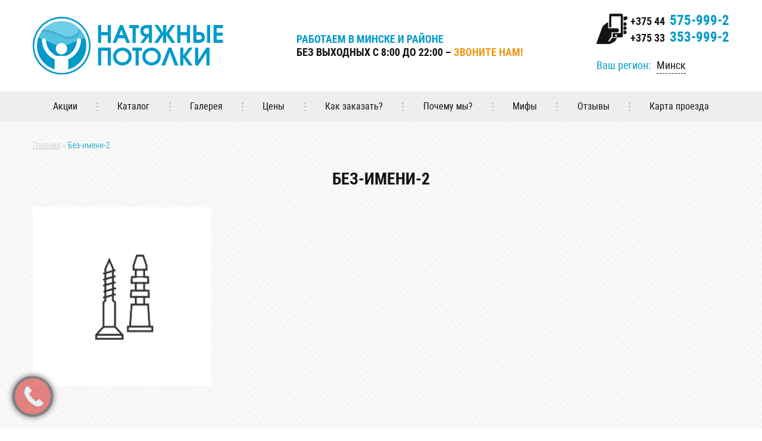

--- FILE ---
content_type: text/html; charset=UTF-8
request_url: https://minsk.eco-ceiling.by/?attachment_id=353
body_size: 41107
content:

<!DOCTYPE html>
<html lang="ru-RU">
<head>
<!-- Google Tag Manager -->
<script>(function(w,d,s,l,i){w[l]=w[l]||[];w[l].push({'gtm.start':
new Date().getTime(),event:'gtm.js'});var f=d.getElementsByTagName(s)[0],
j=d.createElement(s),dl=l!='dataLayer'?'&l='+l:'';j.async=true;j.src=
'https://www.googletagmanager.com/gtm.js?id='+i+dl;f.parentNode.insertBefore(j,f);
})(window,document,'script','dataLayer','GTM-NBNFH5N');</script>
<!-- End Google Tag Manager -->
<meta http-equiv="Content-type" content="text/html; charset=utf-8" />
<meta http-equiv="X-UA-Compatible" content="IE=Edge" />
<meta name="viewport" content="width=device-width, initial-scale=1.0 user-scalable=no">
<base href="/" />

<meta name='robots' content='index, follow, max-image-preview:large, max-snippet:-1, max-video-preview:-1' />

	<!-- This site is optimized with the Yoast SEO plugin v20.3 - https://yoast.com/wordpress/plugins/seo/ -->
	<title>Без-имени-2</title>
	<meta name="description" content="Без-имени-2 от компании Eco-Ceiling" />
	<link rel="canonical" href="https://minsk.eco-ceiling.by/" />
	<meta property="og:locale" content="ru_RU" />
	<meta property="og:type" content="article" />
	<meta property="og:title" content="Без-имени-2" />
	<meta property="og:description" content="Без-имени-2 от компании Eco-Ceiling" />
	<meta property="og:url" content="https://minsk.eco-ceiling.by/" />
	<meta property="og:site_name" content="Натяжные потолки" />
	<meta property="og:image" content="https://minsk.eco-ceiling.by" />
	<meta property="og:image:width" content="300" />
	<meta property="og:image:height" content="300" />
	<meta property="og:image:type" content="image/png" />
	<meta name="twitter:card" content="summary_large_image" />
	<script type="application/ld+json" class="yoast-schema-graph">{"@context":"https://schema.org","@graph":[{"@type":"WebPage","@id":"https://minsk.eco-ceiling.by/","url":"https://minsk.eco-ceiling.by/","name":"Без-имени-2","isPartOf":{"@id":"https://minsk.eco-ceiling.by/#website"},"primaryImageOfPage":{"@id":"https://minsk.eco-ceiling.by/#primaryimage"},"image":{"@id":"https://minsk.eco-ceiling.by/#primaryimage"},"thumbnailUrl":"https://minsk.eco-ceiling.by/wp-content/uploads/2017/05/Bez-imeni-2.png","datePublished":"2017-05-17T08:47:45+00:00","dateModified":"2017-05-17T08:47:45+00:00","description":"Без-имени-2 от компании Eco-Ceiling","breadcrumb":{"@id":"https://minsk.eco-ceiling.by/#breadcrumb"},"inLanguage":"ru-RU","potentialAction":[{"@type":"ReadAction","target":["https://minsk.eco-ceiling.by/"]}]},{"@type":"ImageObject","inLanguage":"ru-RU","@id":"https://minsk.eco-ceiling.by/#primaryimage","url":"https://minsk.eco-ceiling.by/wp-content/uploads/2017/05/Bez-imeni-2.png","contentUrl":"https://minsk.eco-ceiling.by/wp-content/uploads/2017/05/Bez-imeni-2.png","width":300,"height":300},{"@type":"BreadcrumbList","@id":"https://minsk.eco-ceiling.by/#breadcrumb","itemListElement":[{"@type":"ListItem","position":1,"name":"Главная","item":"https://minsk.eco-ceiling.by/"},{"@type":"ListItem","position":2,"name":"Без-имени-2"}]},{"@type":"WebSite","@id":"https://minsk.eco-ceiling.by/#website","url":"https://minsk.eco-ceiling.by/","name":"Натяжные потолки","description":"Низкие цены за высокое качество","publisher":{"@id":"https://minsk.eco-ceiling.by/#organization"},"potentialAction":[{"@type":"SearchAction","target":{"@type":"EntryPoint","urlTemplate":"https://minsk.eco-ceiling.by/?s={search_term_string}"},"query-input":"required name=search_term_string"}],"inLanguage":"ru-RU"},{"@type":"Organization","@id":"https://minsk.eco-ceiling.by/#organization","name":"Натяжные потолки","url":"https://minsk.eco-ceiling.by/","logo":{"@type":"ImageObject","inLanguage":"ru-RU","@id":"https://minsk.eco-ceiling.by/#/schema/logo/image/","url":"https://minsk.eco-ceiling.by/wp-content/uploads/2017/04/Natyazhnye-potolki.png","contentUrl":"https://minsk.eco-ceiling.by/wp-content/uploads/2017/04/Natyazhnye-potolki.png","width":320,"height":100,"caption":"Натяжные потолки"},"image":{"@id":"https://minsk.eco-ceiling.by/#/schema/logo/image/"}}]}</script>
	<!-- / Yoast SEO plugin. -->


<link rel="alternate" type="application/rss+xml" title="Натяжные потолки &raquo; Лента" href="https://minsk.eco-ceiling.by/feed/" />
<link rel="alternate" type="application/rss+xml" title="Натяжные потолки &raquo; Лента комментариев" href="https://minsk.eco-ceiling.by/comments/feed/" />
<link rel="alternate" type="application/rss+xml" title="Натяжные потолки &raquo; Лента комментариев к &laquo;Без-имени-2&raquo;" href="https://minsk.eco-ceiling.by/?attachment_id=353/feed/" />
<script type="text/javascript">
window._wpemojiSettings = {"baseUrl":"https:\/\/s.w.org\/images\/core\/emoji\/14.0.0\/72x72\/","ext":".png","svgUrl":"https:\/\/s.w.org\/images\/core\/emoji\/14.0.0\/svg\/","svgExt":".svg","source":{"concatemoji":"https:\/\/minsk.eco-ceiling.by\/wp-includes\/js\/wp-emoji-release.min.js?ver=6.1.9"}};
/*! This file is auto-generated */
!function(e,a,t){var n,r,o,i=a.createElement("canvas"),p=i.getContext&&i.getContext("2d");function s(e,t){var a=String.fromCharCode,e=(p.clearRect(0,0,i.width,i.height),p.fillText(a.apply(this,e),0,0),i.toDataURL());return p.clearRect(0,0,i.width,i.height),p.fillText(a.apply(this,t),0,0),e===i.toDataURL()}function c(e){var t=a.createElement("script");t.src=e,t.defer=t.type="text/javascript",a.getElementsByTagName("head")[0].appendChild(t)}for(o=Array("flag","emoji"),t.supports={everything:!0,everythingExceptFlag:!0},r=0;r<o.length;r++)t.supports[o[r]]=function(e){if(p&&p.fillText)switch(p.textBaseline="top",p.font="600 32px Arial",e){case"flag":return s([127987,65039,8205,9895,65039],[127987,65039,8203,9895,65039])?!1:!s([55356,56826,55356,56819],[55356,56826,8203,55356,56819])&&!s([55356,57332,56128,56423,56128,56418,56128,56421,56128,56430,56128,56423,56128,56447],[55356,57332,8203,56128,56423,8203,56128,56418,8203,56128,56421,8203,56128,56430,8203,56128,56423,8203,56128,56447]);case"emoji":return!s([129777,127995,8205,129778,127999],[129777,127995,8203,129778,127999])}return!1}(o[r]),t.supports.everything=t.supports.everything&&t.supports[o[r]],"flag"!==o[r]&&(t.supports.everythingExceptFlag=t.supports.everythingExceptFlag&&t.supports[o[r]]);t.supports.everythingExceptFlag=t.supports.everythingExceptFlag&&!t.supports.flag,t.DOMReady=!1,t.readyCallback=function(){t.DOMReady=!0},t.supports.everything||(n=function(){t.readyCallback()},a.addEventListener?(a.addEventListener("DOMContentLoaded",n,!1),e.addEventListener("load",n,!1)):(e.attachEvent("onload",n),a.attachEvent("onreadystatechange",function(){"complete"===a.readyState&&t.readyCallback()})),(e=t.source||{}).concatemoji?c(e.concatemoji):e.wpemoji&&e.twemoji&&(c(e.twemoji),c(e.wpemoji)))}(window,document,window._wpemojiSettings);
</script>
<style type="text/css">
img.wp-smiley,
img.emoji {
	display: inline !important;
	border: none !important;
	box-shadow: none !important;
	height: 1em !important;
	width: 1em !important;
	margin: 0 0.07em !important;
	vertical-align: -0.1em !important;
	background: none !important;
	padding: 0 !important;
}
</style>
	<link rel='stylesheet' id='wp-block-library-css' href='https://minsk.eco-ceiling.by/wp-includes/css/dist/block-library/style.min.css?ver=6.1.9' type='text/css' media='all' />
<link rel='stylesheet' id='classic-theme-styles-css' href='https://minsk.eco-ceiling.by/wp-includes/css/classic-themes.min.css?ver=1' type='text/css' media='all' />
<style id='global-styles-inline-css' type='text/css'>
body{--wp--preset--color--black: #000000;--wp--preset--color--cyan-bluish-gray: #abb8c3;--wp--preset--color--white: #ffffff;--wp--preset--color--pale-pink: #f78da7;--wp--preset--color--vivid-red: #cf2e2e;--wp--preset--color--luminous-vivid-orange: #ff6900;--wp--preset--color--luminous-vivid-amber: #fcb900;--wp--preset--color--light-green-cyan: #7bdcb5;--wp--preset--color--vivid-green-cyan: #00d084;--wp--preset--color--pale-cyan-blue: #8ed1fc;--wp--preset--color--vivid-cyan-blue: #0693e3;--wp--preset--color--vivid-purple: #9b51e0;--wp--preset--gradient--vivid-cyan-blue-to-vivid-purple: linear-gradient(135deg,rgba(6,147,227,1) 0%,rgb(155,81,224) 100%);--wp--preset--gradient--light-green-cyan-to-vivid-green-cyan: linear-gradient(135deg,rgb(122,220,180) 0%,rgb(0,208,130) 100%);--wp--preset--gradient--luminous-vivid-amber-to-luminous-vivid-orange: linear-gradient(135deg,rgba(252,185,0,1) 0%,rgba(255,105,0,1) 100%);--wp--preset--gradient--luminous-vivid-orange-to-vivid-red: linear-gradient(135deg,rgba(255,105,0,1) 0%,rgb(207,46,46) 100%);--wp--preset--gradient--very-light-gray-to-cyan-bluish-gray: linear-gradient(135deg,rgb(238,238,238) 0%,rgb(169,184,195) 100%);--wp--preset--gradient--cool-to-warm-spectrum: linear-gradient(135deg,rgb(74,234,220) 0%,rgb(151,120,209) 20%,rgb(207,42,186) 40%,rgb(238,44,130) 60%,rgb(251,105,98) 80%,rgb(254,248,76) 100%);--wp--preset--gradient--blush-light-purple: linear-gradient(135deg,rgb(255,206,236) 0%,rgb(152,150,240) 100%);--wp--preset--gradient--blush-bordeaux: linear-gradient(135deg,rgb(254,205,165) 0%,rgb(254,45,45) 50%,rgb(107,0,62) 100%);--wp--preset--gradient--luminous-dusk: linear-gradient(135deg,rgb(255,203,112) 0%,rgb(199,81,192) 50%,rgb(65,88,208) 100%);--wp--preset--gradient--pale-ocean: linear-gradient(135deg,rgb(255,245,203) 0%,rgb(182,227,212) 50%,rgb(51,167,181) 100%);--wp--preset--gradient--electric-grass: linear-gradient(135deg,rgb(202,248,128) 0%,rgb(113,206,126) 100%);--wp--preset--gradient--midnight: linear-gradient(135deg,rgb(2,3,129) 0%,rgb(40,116,252) 100%);--wp--preset--duotone--dark-grayscale: url('#wp-duotone-dark-grayscale');--wp--preset--duotone--grayscale: url('#wp-duotone-grayscale');--wp--preset--duotone--purple-yellow: url('#wp-duotone-purple-yellow');--wp--preset--duotone--blue-red: url('#wp-duotone-blue-red');--wp--preset--duotone--midnight: url('#wp-duotone-midnight');--wp--preset--duotone--magenta-yellow: url('#wp-duotone-magenta-yellow');--wp--preset--duotone--purple-green: url('#wp-duotone-purple-green');--wp--preset--duotone--blue-orange: url('#wp-duotone-blue-orange');--wp--preset--font-size--small: 13px;--wp--preset--font-size--medium: 20px;--wp--preset--font-size--large: 36px;--wp--preset--font-size--x-large: 42px;--wp--preset--spacing--20: 0.44rem;--wp--preset--spacing--30: 0.67rem;--wp--preset--spacing--40: 1rem;--wp--preset--spacing--50: 1.5rem;--wp--preset--spacing--60: 2.25rem;--wp--preset--spacing--70: 3.38rem;--wp--preset--spacing--80: 5.06rem;}:where(.is-layout-flex){gap: 0.5em;}body .is-layout-flow > .alignleft{float: left;margin-inline-start: 0;margin-inline-end: 2em;}body .is-layout-flow > .alignright{float: right;margin-inline-start: 2em;margin-inline-end: 0;}body .is-layout-flow > .aligncenter{margin-left: auto !important;margin-right: auto !important;}body .is-layout-constrained > .alignleft{float: left;margin-inline-start: 0;margin-inline-end: 2em;}body .is-layout-constrained > .alignright{float: right;margin-inline-start: 2em;margin-inline-end: 0;}body .is-layout-constrained > .aligncenter{margin-left: auto !important;margin-right: auto !important;}body .is-layout-constrained > :where(:not(.alignleft):not(.alignright):not(.alignfull)){max-width: var(--wp--style--global--content-size);margin-left: auto !important;margin-right: auto !important;}body .is-layout-constrained > .alignwide{max-width: var(--wp--style--global--wide-size);}body .is-layout-flex{display: flex;}body .is-layout-flex{flex-wrap: wrap;align-items: center;}body .is-layout-flex > *{margin: 0;}:where(.wp-block-columns.is-layout-flex){gap: 2em;}.has-black-color{color: var(--wp--preset--color--black) !important;}.has-cyan-bluish-gray-color{color: var(--wp--preset--color--cyan-bluish-gray) !important;}.has-white-color{color: var(--wp--preset--color--white) !important;}.has-pale-pink-color{color: var(--wp--preset--color--pale-pink) !important;}.has-vivid-red-color{color: var(--wp--preset--color--vivid-red) !important;}.has-luminous-vivid-orange-color{color: var(--wp--preset--color--luminous-vivid-orange) !important;}.has-luminous-vivid-amber-color{color: var(--wp--preset--color--luminous-vivid-amber) !important;}.has-light-green-cyan-color{color: var(--wp--preset--color--light-green-cyan) !important;}.has-vivid-green-cyan-color{color: var(--wp--preset--color--vivid-green-cyan) !important;}.has-pale-cyan-blue-color{color: var(--wp--preset--color--pale-cyan-blue) !important;}.has-vivid-cyan-blue-color{color: var(--wp--preset--color--vivid-cyan-blue) !important;}.has-vivid-purple-color{color: var(--wp--preset--color--vivid-purple) !important;}.has-black-background-color{background-color: var(--wp--preset--color--black) !important;}.has-cyan-bluish-gray-background-color{background-color: var(--wp--preset--color--cyan-bluish-gray) !important;}.has-white-background-color{background-color: var(--wp--preset--color--white) !important;}.has-pale-pink-background-color{background-color: var(--wp--preset--color--pale-pink) !important;}.has-vivid-red-background-color{background-color: var(--wp--preset--color--vivid-red) !important;}.has-luminous-vivid-orange-background-color{background-color: var(--wp--preset--color--luminous-vivid-orange) !important;}.has-luminous-vivid-amber-background-color{background-color: var(--wp--preset--color--luminous-vivid-amber) !important;}.has-light-green-cyan-background-color{background-color: var(--wp--preset--color--light-green-cyan) !important;}.has-vivid-green-cyan-background-color{background-color: var(--wp--preset--color--vivid-green-cyan) !important;}.has-pale-cyan-blue-background-color{background-color: var(--wp--preset--color--pale-cyan-blue) !important;}.has-vivid-cyan-blue-background-color{background-color: var(--wp--preset--color--vivid-cyan-blue) !important;}.has-vivid-purple-background-color{background-color: var(--wp--preset--color--vivid-purple) !important;}.has-black-border-color{border-color: var(--wp--preset--color--black) !important;}.has-cyan-bluish-gray-border-color{border-color: var(--wp--preset--color--cyan-bluish-gray) !important;}.has-white-border-color{border-color: var(--wp--preset--color--white) !important;}.has-pale-pink-border-color{border-color: var(--wp--preset--color--pale-pink) !important;}.has-vivid-red-border-color{border-color: var(--wp--preset--color--vivid-red) !important;}.has-luminous-vivid-orange-border-color{border-color: var(--wp--preset--color--luminous-vivid-orange) !important;}.has-luminous-vivid-amber-border-color{border-color: var(--wp--preset--color--luminous-vivid-amber) !important;}.has-light-green-cyan-border-color{border-color: var(--wp--preset--color--light-green-cyan) !important;}.has-vivid-green-cyan-border-color{border-color: var(--wp--preset--color--vivid-green-cyan) !important;}.has-pale-cyan-blue-border-color{border-color: var(--wp--preset--color--pale-cyan-blue) !important;}.has-vivid-cyan-blue-border-color{border-color: var(--wp--preset--color--vivid-cyan-blue) !important;}.has-vivid-purple-border-color{border-color: var(--wp--preset--color--vivid-purple) !important;}.has-vivid-cyan-blue-to-vivid-purple-gradient-background{background: var(--wp--preset--gradient--vivid-cyan-blue-to-vivid-purple) !important;}.has-light-green-cyan-to-vivid-green-cyan-gradient-background{background: var(--wp--preset--gradient--light-green-cyan-to-vivid-green-cyan) !important;}.has-luminous-vivid-amber-to-luminous-vivid-orange-gradient-background{background: var(--wp--preset--gradient--luminous-vivid-amber-to-luminous-vivid-orange) !important;}.has-luminous-vivid-orange-to-vivid-red-gradient-background{background: var(--wp--preset--gradient--luminous-vivid-orange-to-vivid-red) !important;}.has-very-light-gray-to-cyan-bluish-gray-gradient-background{background: var(--wp--preset--gradient--very-light-gray-to-cyan-bluish-gray) !important;}.has-cool-to-warm-spectrum-gradient-background{background: var(--wp--preset--gradient--cool-to-warm-spectrum) !important;}.has-blush-light-purple-gradient-background{background: var(--wp--preset--gradient--blush-light-purple) !important;}.has-blush-bordeaux-gradient-background{background: var(--wp--preset--gradient--blush-bordeaux) !important;}.has-luminous-dusk-gradient-background{background: var(--wp--preset--gradient--luminous-dusk) !important;}.has-pale-ocean-gradient-background{background: var(--wp--preset--gradient--pale-ocean) !important;}.has-electric-grass-gradient-background{background: var(--wp--preset--gradient--electric-grass) !important;}.has-midnight-gradient-background{background: var(--wp--preset--gradient--midnight) !important;}.has-small-font-size{font-size: var(--wp--preset--font-size--small) !important;}.has-medium-font-size{font-size: var(--wp--preset--font-size--medium) !important;}.has-large-font-size{font-size: var(--wp--preset--font-size--large) !important;}.has-x-large-font-size{font-size: var(--wp--preset--font-size--x-large) !important;}
.wp-block-navigation a:where(:not(.wp-element-button)){color: inherit;}
:where(.wp-block-columns.is-layout-flex){gap: 2em;}
.wp-block-pullquote{font-size: 1.5em;line-height: 1.6;}
</style>
<link rel='stylesheet' id='dashicons-css' href='https://minsk.eco-ceiling.by/wp-includes/css/dashicons.min.css?ver=6.1.9' type='text/css' media='all' />
<link rel='stylesheet' id='Rich_Web_Video_Slider-css' href='https://minsk.eco-ceiling.by/wp-content/plugins/slider-video/Style/Rich-Web-Video-Slider-Widget.css?ver=6.1.9' type='text/css' media='all' />
<link rel='stylesheet' id='fontawesomeSl-css-css' href='https://minsk.eco-ceiling.by/wp-content/plugins/slider-video/Style/richwebicons.css?ver=6.1.9' type='text/css' media='all' />
<link rel='stylesheet' id='siteground-roboto-css' href='https://minsk.eco-ceiling.by/wp-content/plugins/siteground/siteground/fonts/roboto/roboto.min.css?ver=1.0.0-build20170516-m42-1.0.1' type='text/css' media='all' />
<link rel='stylesheet' id='jquery-bxslider-css' href='https://minsk.eco-ceiling.by/wp-content/plugins/siteground/css/jquery.bxslider.min.css?ver=1.0.0-build20170516-m42-1.0.1' type='text/css' media='all' />
<link rel='stylesheet' id='jquery-colorbox-css' href='https://minsk.eco-ceiling.by/wp-content/plugins/siteground/css/jquery.colorbox.min.css?ver=1.0.0-build20170516-m42-1.0.1' type='text/css' media='all' />
<link rel='stylesheet' id='siteground-feedback-css' href='https://minsk.eco-ceiling.by/wp-content/plugins/siteground/css/siteground.feedback.min.css?ver=1.0.0-build20170516-m42-1.0.1' type='text/css' media='all' />
<link rel='stylesheet' id='stretchceiling-stretchceilingicons-css' href='https://minsk.eco-ceiling.by/wp-content/themes/stretchceiling/css/fonts/stretchceilingicons.css?ver=1.1.1-build20170810-m42-1.0.22' type='text/css' media='all' />
<link rel='stylesheet' id='stretchceiling-style-css' href='https://minsk.eco-ceiling.by/wp-content/themes/stretchceiling/style.css?ver=1.1.1-build20170810-m42-1.0.22' type='text/css' media='all' />
<script type='text/javascript' src='https://minsk.eco-ceiling.by/wp-includes/js/jquery/jquery.min.js?ver=3.6.1' id='jquery-core-js'></script>
<script type='text/javascript' src='https://minsk.eco-ceiling.by/wp-includes/js/jquery/jquery-migrate.min.js?ver=3.3.2' id='jquery-migrate-js'></script>
<script type='text/javascript' src='https://minsk.eco-ceiling.by/wp-includes/js/jquery/ui/core.min.js?ver=1.13.2' id='jquery-ui-core-js'></script>
<script type='text/javascript' id='Rich_Web_Video_Slider-js-extra'>
/* <![CDATA[ */
var object = {"ajaxurl":"https:\/\/minsk.eco-ceiling.by\/wp-admin\/admin-ajax.php"};
/* ]]> */
</script>
<script type='text/javascript' src='https://minsk.eco-ceiling.by/wp-content/plugins/slider-video/Scripts/Rich-Web-Video-Slider-Widget.js?ver=6.1.9' id='Rich_Web_Video_Slider-js'></script>
<link rel="https://api.w.org/" href="https://minsk.eco-ceiling.by/wp-json/" /><link rel="alternate" type="application/json" href="https://minsk.eco-ceiling.by/wp-json/wp/v2/media/353" /><link rel="EditURI" type="application/rsd+xml" title="RSD" href="https://minsk.eco-ceiling.by/xmlrpc.php?rsd" />
<link rel="wlwmanifest" type="application/wlwmanifest+xml" href="https://minsk.eco-ceiling.by/wp-includes/wlwmanifest.xml" />
<meta name="generator" content="WordPress 6.1.9" />
<link rel='shortlink' href='https://minsk.eco-ceiling.by/?p=353' />
<link rel="alternate" type="application/json+oembed" href="https://minsk.eco-ceiling.by/wp-json/oembed/1.0/embed?url=https%3A%2F%2Fminsk.eco-ceiling.by%2F%3Fattachment_id%3D353" />
<link rel="alternate" type="text/xml+oembed" href="https://minsk.eco-ceiling.by/wp-json/oembed/1.0/embed?url=https%3A%2F%2Fminsk.eco-ceiling.by%2F%3Fattachment_id%3D353&#038;format=xml" />
<meta name="author" content="Фабрика проектов" />
<meta name="copyright" content="Фабрика проектов ©" />
<meta name="geo.placename" content="Могилёв, Беларусь" />
<meta name="geo.position" content="53.9000000;30.3333330" />
<meta name="geo.region" content="BY-Могилёвская область" />
<meta name="ICBM" content="53.9000000, 30.3333330" />


<link rel="icon" href="https://minsk.eco-ceiling.by/wp-content/uploads/2017/04/cropped-favicon-32x32.png" sizes="32x32" />
<link rel="icon" href="https://minsk.eco-ceiling.by/wp-content/uploads/2017/04/cropped-favicon-192x192.png" sizes="192x192" />
<link rel="apple-touch-icon" href="https://minsk.eco-ceiling.by/wp-content/uploads/2017/04/cropped-favicon-180x180.png" />
<meta name="msapplication-TileImage" content="https://minsk.eco-ceiling.by/wp-content/uploads/2017/04/cropped-favicon-270x270.png" />
		<style type="text/css" id="wp-custom-css">
			
.widget_discount .feedback-form-fieldset {
    display: none;
}

.quiz-buttons {
	    padding: 0 1.5em 1.5em;
		position: relative;
		background: #009bca;
}

.quiz-buttons .button {
	max-width: 100%;
	animation: requestButtonAnimation 3s linear infinite;
}



.popup-widget.widget_feedback {
	right: auto;
	left: 50px;
}

.popup-widget.widget_feedback {
	bottom: 24px;
	left: 25px;
}

.popup-widget.widget_feedback .feedback-popup-button {
	width: 60px;
	height: 60px;
}

#feedback_discount .feedback-send-button {
	animation: requestButtonAnimation 3s linear infinite;
}

@keyframes requestButtonAnimation {
	0% { box-shadow: 0 0 0 0 #f1f560; } 
	25% { box-shadow: 0 0 50px 0 #f1f560; }
	50% { box-shadow: 0 0 0 0 #f1f560; }
}

@media (max-width: 960px) {
body .artibot-wrapper--3jcUT .artibot-launcher-bubble--XnO_c {
	bottom: 30px !important;
	right: 93px !important;
	width: 136px !important;
}
}

@media (max-width: 680px) {
	.frontpage-widget.widget_yamap {
		max-height: 330px;
	}
}		</style>
		
</head>

<body class="attachment attachment-template-default single single-attachment postid-353 attachmentid-353 attachment-png wp-custom-logo">
<!-- Google Tag Manager (noscript) -->
<noscript><iframe src="https://www.googletagmanager.com/ns.html?id=GTM-NBNFH5N"
height="0" width="0" style="display:none;visibility:hidden"></iframe></noscript>
<!-- End Google Tag Manager (noscript) -->
<div id="wrapper" class="flexbox flexbox-direction_column">

<header class="header-container sticky-wrap">
	<div class="sticky-nav">

		<div class="hide-on-fixed content">
			<div class="header-widgets contacts-widgets flexbox flexbox-justify_between flexbox-align_center">

							<div class="column column-1 column-custom-logo">
					<div class="contacts-widget custom-logo"><a href="https://minsk.eco-ceiling.by/" class="custom-logo-link" rel="home"><img width="320" height="100" src="https://minsk.eco-ceiling.by/wp-content/uploads/2017/04/Natyazhnye-potolki.png" class="custom-logo" alt="Натяжные потолки в Могилеве" decoding="async" srcset="https://minsk.eco-ceiling.by/wp-content/uploads/2017/04/Natyazhnye-potolki.png 320w, https://minsk.eco-ceiling.by/wp-content/uploads/2017/04/Natyazhnye-potolki-70x22.png 70w, https://minsk.eco-ceiling.by/wp-content/uploads/2017/04/Natyazhnye-potolki-32x10.png 32w" sizes="(max-width: 320px) 100vw, 320px" /></a></div>
				</div>
			
							<div class="column column-2"><div class="contacts-widget widget_contacts contacts-workmode">				<div class="widget-content">

					
<p><span style="text-transform:uppercase;color:#009bca">Работаем в Минске и районе</span><br />
<span style="text-transform:uppercase">Без выходных с 8:00 до 22:00</span> &ndash; <span style="text-transform:uppercase;color:#ed9818">Звоните нам!</span></p>

				</div>
			</div></div>
			
							<div class="column column-3">
					<div class="contacts-widget widget_contacts contacts-phones">				<div class="widget-content">
					<ul class="phones-list">

					
							<li data-sign="">
								<a href="tel:+375445759992">
									<span class="phone-sign"></span>
									<span class="phone-code">+375 44</span>
									<span class="phone-number">575-999-2</span>
								</a>
							</li>

					
							<li data-sign="">
								<a href="tel:+375333539992">
									<span class="phone-sign"></span>
									<span class="phone-code">+375 33</span>
									<span class="phone-number">353-999-2</span>
								</a>
							</li>

					
					</ul>
				</div>
			</div>					
					<div class="region">
						<div class="label">Ваш регион:</div>
						<div class="value">
							<div class="active-region">Минск</div>
							<div class="not-active-region">
								<noindex>
									<a href="//eco-ceiling.by"           target="_blank" rel="nofollow">Могилев</a>
									<a href="//borisov.eco-ceiling.by/"  target="_blank" rel="nofollow">Борисов</a>
									<a href="//bobruysk.eco-ceiling.by/" target="_blank" rel="nofollow">Бобруйск</a>
									<a href="//orsha.eco-ceiling.by"     target="_blank" rel="nofollow">Орша</a>
									<a href="//zhlobin.eco-ceiling.by"     target="_blank" rel="nofollow">Жлобин</a>
								</noindex>
							</div>
						</div>
					</div>		
					
				</div>
			
				<a class="menu-handler"><span class="screen-reader-text">Меню</span></a>
			</div>
		</div>

					<div class="nav-container primary-nav">
				<nav class="nav-horizontal content"><ul id="menu-glavnoe-menyu" class="menu"><li id="menu-item-651" class="menu-item menu-item-type-custom menu-item-object-custom menu-item-651"><a href="#widget_discount">Акции<span class="sub-menu-handler"></span></a></li>
<li id="menu-item-652" class="menu-item menu-item-type-custom menu-item-object-custom menu-item-652"><a href="#type-post">Каталог<span class="sub-menu-handler"></span></a></li>
<li id="menu-item-653" class="menu-item menu-item-type-custom menu-item-object-custom menu-item-653"><a href="#widget_gallery">Галерея<span class="sub-menu-handler"></span></a></li>
<li id="menu-item-654" class="menu-item menu-item-type-custom menu-item-object-custom menu-item-654"><a href="#widget_prices">Цены<span class="sub-menu-handler"></span></a></li>
<li id="menu-item-655" class="menu-item menu-item-type-custom menu-item-object-custom menu-item-655"><a href="#type-workstep">Как заказать?<span class="sub-menu-handler"></span></a></li>
<li id="menu-item-656" class="menu-item menu-item-type-custom menu-item-object-custom menu-item-656"><a href="#widget_advantages">Почему мы?<span class="sub-menu-handler"></span></a></li>
<li id="menu-item-657" class="menu-item menu-item-type-custom menu-item-object-custom menu-item-657"><a href="#type-faq">Мифы<span class="sub-menu-handler"></span></a></li>
<li id="menu-item-658" class="menu-item menu-item-type-custom menu-item-object-custom menu-item-658"><a href="#type-review">Отзывы<span class="sub-menu-handler"></span></a></li>
<li id="menu-item-659" class="menu-item menu-item-type-custom menu-item-object-custom menu-item-659"><a href="#widget_yamap">Карта проезда<span class="sub-menu-handler"></span></a></li>
</ul></nav>			</div>
		

	</div>

</header>
<div class="content-container">
	<div class="content flexbox">
		<main class="type-attachment content">

			<div class="breadcrumbs-links"><span><span><a href="https://minsk.eco-ceiling.by/">Главная</a></span> » <span class="breadcrumb_last" aria-current="page">Без-имени-2</span></span></div>
			
<article id="post-353" class="page-content post-353 attachment type-attachment status-inherit hentry">

	<header class="page-header widget-header">
		<h1>Без-имени-2</h1>
	</header>

	
	<div class="content-wrap">
		<p class="attachment"><a href='https://minsk.eco-ceiling.by/wp-content/uploads/2017/05/Bez-imeni-2.png'><img width="300" height="300" src="https://minsk.eco-ceiling.by/wp-content/uploads/2017/05/Bez-imeni-2.png" class="attachment-medium size-medium" alt="" decoding="async" loading="lazy" srcset="https://minsk.eco-ceiling.by/wp-content/uploads/2017/05/Bez-imeni-2.png 300w, https://minsk.eco-ceiling.by/wp-content/uploads/2017/05/Bez-imeni-2-100x100.png 100w, https://minsk.eco-ceiling.by/wp-content/uploads/2017/05/Bez-imeni-2-70x70.png 70w, https://minsk.eco-ceiling.by/wp-content/uploads/2017/05/Bez-imeni-2-32x32.png 32w" sizes="(max-width: 300px) 100vw, 300px" /></a></p>
	</div>

</article>

<div class="page-ratings flexbox flexbox-justify_between flexbox-align_center">
		<script type="text/javascript">
	(function() {
		if (window.pluso)if (typeof window.pluso.start == "function") return;
		if (window.ifpluso==undefined) { window.ifpluso = 1;
			var d = document, s = d.createElement('script'), g = 'getElementsByTagName';
			s.type = 'text/javascript'; s.charset='UTF-8'; s.async = true;
			s.src = ('https:' == window.location.protocol ? 'https' : 'http')  + '://share.pluso.ru/pluso-like.js';
			var h=d[g]('body')[0];
			h.appendChild(s);
	}})();
	</script>
	<div class="pluso" data-background="transparent" data-options="medium,square,line,horizontal,nocounter,theme=04" data-services="vkontakte,odnoklassniki,facebook,twitter,google,moimir,email"></div>
</div>

			
		</main>
	</div>

	
</div>


<footer class="footer-container">
	<div class="content">
		<div class="footer-widgets contacts-widgets flexbox flexbox-justify_between flexbox-align_center">

		
		
					<div class="column column-3"><div class="contacts-widget widget_contacts contacts-phones">				<div class="widget-content">
					<ul class="phones-list">

					
							<li data-sign="">
								<a href="tel:+375445759992">
									<span class="phone-sign"></span>
									<span class="phone-code">+375 44</span>
									<span class="phone-number">575-999-2</span>
								</a>
							</li>

					
							<li data-sign="">
								<a href="tel:+375333539992">
									<span class="phone-sign"></span>
									<span class="phone-code">+375 33</span>
									<span class="phone-number">353-999-2</span>
								</a>
							</li>

					
					</ul>
				</div>
			</div></div>

			<div class="contacts-widget widget_feedback type-popup"><a id="widget-feedback--1-feedback_footer-popup-button" class="button feedback-popup-button" href="#feedback_footer">Заказать звонок</a></div>		
			<div class="column column-4 column-feedback">

				<div class="contacts-widget fpro-logo">
					<a class="fpro" href="//fpro.by" target="_blank" title="Разработка сайта - Фабрика проектов">
						<img class="state-default" src="//fpro.by/copyright/img/stretchceiling-default.png" alt="Разработка сайта - Фабрика проектов" />
						<img class="state-hover" src="//fpro.by/copyright/img/stretchceiling-hover.png" alt="Разработка сайта - Фабрика проектов" />
					</a>
				</div>
			</div>

		</div>
	</div>
</footer>

</div><!-- #wrapper -->

<a id="to-top" class="to-top" title="Наверх"><span class="screen-reader-text">Наверх</span></a>

<div class="popup-widget widget_feedback type-popup"><a id="widget-feedback--1-feedback_callback-popup-button" class="button feedback-popup-button" href="#feedback_callback">Заказать звонок</a></div>
<script type='text/javascript'>!function(t,e){t.artibotApi={l:[],t:[],on:function(){this.l.push(arguments)},trigger:function(){this.t.push(arguments)}};var a=!1,i=e.createElement('script');i.async=!0,i.type='text/javascript',i.src='https://app.artibot.ai/loader.js',e.getElementsByTagName('head').item(0).appendChild(i),i.onreadystatechange=i.onload=function(){if(!(a||this.readyState&&'loaded'!=this.readyState&&'complete'!=this.readyState)){new window.ArtiBot({i:'019e0587-9b68-4136-91e2-01ec8a2f4b50'});a=!0}}}(window,document);</script>
<div id="widget-feedback--1-feedback_footer-container" style="display: none;">		<form id="feedback_footer" name="feedback_footer" class="feedback-form  feedback-popup-form" action="https://minsk.eco-ceiling.by/wp-admin/admin-ajax.php" method="post" enctype="multipart/form-data" onsubmit="ga('send', 'event', 'form', 'calback'); ym(44683336, 'reachGoal', 'callback'); return true;">

			
								<div class="feedback-form-legend" data-send-doing="Отправка&hellip;" data-send-error="Не удалось отправить" data-send-success="Отправлено успешно">Заказать звонок</div>
			
			
			<fieldset class="feedback-form-fieldset">
				<div class="feedback-form-hidden">

					<input type="hidden" id="siteground_feedback_nonce" name="siteground_feedback_nonce" value="f1f5dc88e8" /><input type="hidden" name="_wp_http_referer" value="/?attachment_id=353" />
					<input type="hidden" name="action" value="siteground_feedback" />
					<input type="hidden" name="form_id" value="feedback_footer" />
					<input type="hidden" name="subject" value="Заказ обратного звонка на сайте" />

					
									</div>
				<div class="feedback-form-fields-wrap">

					
					<div class="feedback-form-fields">

						
														<p>
									<label for="widget-feedback--1-feedback_footer-name">Введите Ваше имя:</label>
									<input id="widget-feedback--1-feedback_footer-name" class="required-field" type="text" name="feedback[name]" placeholder="Иван Иванов" />
								</p>
						
														<p>
									<label for="widget-feedback--1-feedback_footer-phone">Введите Ваш телефон:</label>
									<input id="widget-feedback--1-feedback_footer-phone" class="required-field feedback-phone-mask" type="text" name="feedback[phone]" placeholder="+375 (__) ___-__-__" />
								</p>
						
						
						
					</div>

					
				</div>
				<div class="feedback-form-messages">
					<div class="filling-error">
<p>Проверьте правильность заполнения полей</p>
</div>

					<div class="send-error">
<p><strong>Ошибка!</strong><br />
Что-то пошло не так.<br />
Обновите страницу<br />
и попробуйте снова!</p>
</div>

					<div class="send-success">
<p><strong>Спасибо!</strong><br />
Ваша заявка отправлена.<br />
Наши специалисты свяжутся с Вами<br />
в ближайшее время!</p>
</div>

					
				</div>
				<div class="feedback-form-buttons">

					<a id="widget-feedback--1-send-button" class="button feedback-send-button" href="#">Отправить заявку</a>
				</div>
			</fieldset>
		</form>
</div><div id="widget-feedback--1-feedback_callback-container" style="display: none;">		<form id="feedback_callback" name="feedback_callback" class="feedback-form  feedback-popup-form" action="https://minsk.eco-ceiling.by/wp-admin/admin-ajax.php" method="post" enctype="multipart/form-data" onsubmit="ga('send', 'event', 'form', 'calback'); ym(44683336, 'reachGoal', 'callback'); return true;">

			
								<div class="feedback-form-legend" data-send-doing="Отправка&hellip;" data-send-error="Не удалось отправить" data-send-success="Отправлено успешно">Заказать звонок</div>
			
			
			<fieldset class="feedback-form-fieldset">
				<div class="feedback-form-hidden">

					<input type="hidden" id="siteground_feedback_nonce" name="siteground_feedback_nonce" value="f1f5dc88e8" /><input type="hidden" name="_wp_http_referer" value="/?attachment_id=353" />
					<input type="hidden" name="action" value="siteground_feedback" />
					<input type="hidden" name="form_id" value="feedback_callback" />
					<input type="hidden" name="subject" value="Заказ обратного звонка на сайте" />

					
									</div>
				<div class="feedback-form-fields-wrap">

					
					<div class="feedback-form-fields">

						
						
														<p>
									<label for="widget-feedback--1-feedback_callback-phone">Введите Ваш телефон:</label>
									<input id="widget-feedback--1-feedback_callback-phone" class="required-field feedback-phone-mask" type="text" name="feedback[phone]" placeholder="+375 (__) ___-__-__" />
								</p>
						
						
						
					</div>

					
				</div>
				<div class="feedback-form-messages">
					<div class="filling-error">
<p>Проверьте правильность заполнения полей</p>
</div>

					<div class="send-error">
<p><strong>Ошибка!</strong><br />
Что-то пошло не так.<br />
Обновите страницу<br />
и попробуйте снова!</p>
</div>

					<div class="send-success">
<p><strong>Спасибо!</strong><br />
Ваша заявка отправлена.<br />
Наши специалисты свяжутся с Вами<br />
в ближайшее время!</p>
</div>

					
				</div>
				<div class="feedback-form-buttons">

					<a id="widget-feedback--1-send-button" class="button feedback-send-button" href="#">Отправить заявку</a>
				</div>
			</fieldset>
		</form>
</div><link rel='stylesheet' id='siteground-icons-css' href='https://minsk.eco-ceiling.by/wp-content/plugins/siteground/css/fonts/sitegroundicons.min.css?ver=1.0.0-build20170516-m42-1.0.1' type='text/css' media='all' />
<script type='text/javascript' src='//fpro.by/copyright/js/fp-logo.js?ver=1.0' id='fpro-logo-js'></script>
<script type='text/javascript' src='https://minsk.eco-ceiling.by/wp-includes/js/jquery/ui/mouse.min.js?ver=1.13.2' id='jquery-ui-mouse-js'></script>
<script type='text/javascript' src='https://minsk.eco-ceiling.by/wp-includes/js/jquery/jquery.ui.touch-punch.js?ver=0.2.2' id='jquery-touch-punch-js'></script>
<script type='text/javascript' src='https://minsk.eco-ceiling.by/wp-content/plugins/siteground/js/jquery.bxslider.min.js?ver=1.0.0-build20170516-m42-1.0.1' id='jquery-bxslider-js'></script>
<script type='text/javascript' src='https://minsk.eco-ceiling.by/wp-content/plugins/siteground/js/jquery.colorbox.min.js?ver=1.0.0-build20170516-m42-1.0.1' id='jquery-colorbox-js'></script>
<script type='text/javascript' src='https://minsk.eco-ceiling.by/wp-content/plugins/siteground/js/jquery.maskedinput.min.js?ver=1.0.0-build20170516-m42-1.0.1' id='jquery-maskedinput-js'></script>
<script type='text/javascript' src='https://minsk.eco-ceiling.by/wp-content/plugins/siteground/js/siteground.feedback.min.js?ver=1.0.0-build20170516-m42-1.0.1' id='siteground-feedback-js'></script>
<script type='text/javascript' src='https://minsk.eco-ceiling.by/wp-includes/js/underscore.min.js?ver=1.13.4' id='underscore-js'></script>
<script type='text/javascript' src='https://minsk.eco-ceiling.by/wp-content/plugins/siteground/js/siteground.slider.js?ver=1.0.0-build20170516-m42-1.0.1' id='siteground-slider-js'></script>
<script type='text/javascript' src='https://minsk.eco-ceiling.by/wp-content/plugins/siteground/js/siteground.stickynav.min.js?ver=1.0.0-build20170516-m42-1.0.1' id='siteground-stickynav-js'></script>
<script type='text/javascript' src='https://minsk.eco-ceiling.by/wp-content/themes/stretchceiling/js/parallax.min.js?ver=1.4.2' id='stretchceiling-parallax-js'></script>
<script type='text/javascript' id='stretchceiling-scripts-js-extra'>
/* <![CDATA[ */
var themeVars = {"contentWidth":"1170","uploadDir":"https:\/\/minsk.eco-ceiling.by\/wp-content\/uploads","templateDir":"https:\/\/minsk.eco-ceiling.by\/wp-content\/themes\/stretchceiling","cBoxCurrent":"\u0418\u0437\u043e\u0431\u0440\u0430\u0436\u0435\u043d\u0438\u0435 {current} \u0438\u0437 {total}","cBoxImgError":"\u041d\u0435 \u0443\u0434\u0430\u043b\u043e\u0441\u044c \u0437\u0430\u0433\u0440\u0443\u0437\u0438\u0442\u044c \u0438\u0437\u043e\u0431\u0440\u0430\u0436\u0435\u043d\u0438\u0435","docOrigin":"https:\/\/minsk.eco-ceiling.by\/","docHref":[]};
/* ]]> */
</script>
<script type='text/javascript' src='https://minsk.eco-ceiling.by/wp-content/themes/stretchceiling/js/functions.js?ver=1.1.1-build20170810-m42-1.0.22' id='stretchceiling-scripts-js'></script>
	
<script async src="//app.call-tracking.by/scripts/phones.js?3d43d2bd-05f3-4238-b6c3-aaa4a7f1bb9b"></script>
</body>
</html>


--- FILE ---
content_type: text/css
request_url: https://minsk.eco-ceiling.by/wp-content/plugins/siteground/siteground/fonts/roboto/roboto.min.css?ver=1.0.0-build20170516-m42-1.0.1
body_size: 3952
content:
@font-face{font-family:RobotoThin;src:url(roboto/robotothin.woff2) format("woff2"),url(roboto/robotothin.woff) format("woff"),url(roboto/robotothin.ttf) format("truetype");font-weight:100;font-style:normal}
@font-face{font-family:RobotoThin;src:url(roboto/robotothinitalic.woff2) format("woff2"),url(roboto/robotothinitalic.woff) format("woff"),url(roboto/robotothinitalic.ttf) format("truetype");font-weight:100;font-style:italic}
@font-face{font-family:RobotoLight;src:url(roboto/robotolight.woff2) format("woff2"),url(roboto/robotolight.woff) format("woff"),url(roboto/robotolight.ttf) format("truetype");font-weight:300;font-style:normal}
@font-face{font-family:RobotoLight;src:url(roboto/robotolightitalic.woff2) format("woff2"),url(roboto/robotolightitalic.woff) format("woff"),url(roboto/robotolightitalic.ttf) format("truetype");font-weight:300;font-style:italic}
@font-face{font-family:Roboto;src:url(roboto/roboto.woff2) format("woff2"),url(roboto/roboto.woff) format("woff"),url(roboto/roboto.ttf) format("truetype");font-weight:400;font-style:normal}
@font-face{font-family:Roboto;src:url(roboto/robotoitalic.woff2) format("woff2"),url(roboto/robotoitalic.woff) format("woff"),url(roboto/robotoitalic.ttf) format("truetype");font-weight:400;font-style:italic}
@font-face{font-family:Roboto;src:url(roboto/robotobold.woff2) format("woff2"),url(roboto/robotobold.woff) format("woff"),url(roboto/robotobold.ttf) format("truetype");font-weight:700;font-style:normal}
@font-face{font-family:Roboto;src:url(roboto/robotobolditalic.woff2) format("woff2"),url(roboto/robotobolditalic.woff) format("woff"),url(roboto/robotobolditalic.ttf) format("truetype");font-weight:700;font-style:italic}
@font-face{font-family:RobotoMedium;src:url(roboto/robotomedium.woff2) format("woff2"),url(roboto/robotomedium.woff) format("woff"),url(roboto/robotomedium.ttf) format("truetype");font-weight:500;font-style:normal}
@font-face{font-family:RobotoMedium;src:url(roboto/robotomediumitalic.woff2) format("woff2"),url(roboto/robotomediumitalic.woff) format("woff"),url(roboto/robotomediumitalic.ttf) format("truetype");font-weight:500;font-style:italic}
@font-face{font-family:RobotoBlack;src:url(roboto/robotoblack.woff2) format("woff2"),url(roboto/robotoblack.woff) format("woff"),url(roboto/robotoblack.ttf) format("truetype");font-weight:900;font-style:normal}
@font-face{font-family:RobotoBlack;src:url(roboto/robotoblackitalic.woff2) format("woff2"),url(roboto/robotoblackitalic.woff) format("woff"),url(roboto/robotoblackitalic.ttf) format("truetype");font-weight:900;font-style:italic}
@font-face{font-family:RobotoCondensedLight;src:url(roboto/robotocondensedlight.woff2) format("woff2"),url(roboto/robotocondensedlight.woff) format("woff"),url(roboto/robotocondensedlight.ttf) format("truetype");font-weight:300;font-style:normal}
@font-face{font-family:RobotoCondensedLight;src:url(roboto/robotocondensedlightitalic.woff2) format("woff2"),url(roboto/robotocondensedlightitalic.woff) format("woff"),url(roboto/robotocondensedlightitalic.ttf) format("truetype");font-weight:300;font-style:italic}
@font-face{font-family:RobotoCondensed;src:url(roboto/robotocondensed.woff2) format("woff2"),url(roboto/robotocondensed.woff) format("woff"),url(roboto/robotocondensed.ttf) format("truetype");font-weight:400;font-style:normal}
@font-face{font-family:RobotoCondensed;src:url(roboto/robotocondenseditalic.woff2) format("woff2"),url(roboto/robotocondenseditalic.woff) format("woff"),url(roboto/robotocondenseditalic.ttf) format("truetype");font-weight:400;font-style:italic}
@font-face{font-family:RobotoCondensed;src:url(roboto/robotocondensedbold.woff2) format("woff2"),url(roboto/robotocondensedbold.woff) format("woff"),url(roboto/robotocondensedbold.ttf) format("truetype");font-weight:700;font-style:normal}
@font-face{font-family:RobotoCondensed;src:url(roboto/robotocondensedbolditalic.woff2) format("woff2"),url(roboto/robotocondensedbolditalic.woff) format("woff"),url(roboto/robotocondensedbolditalic.ttf) format("truetype");font-weight:700;font-style:italic}

--- FILE ---
content_type: text/css
request_url: https://minsk.eco-ceiling.by/wp-content/plugins/siteground/css/jquery.colorbox.min.css?ver=1.0.0-build20170516-m42-1.0.1
body_size: 2935
content:
@import url(fonts/sitegroundicons.css);
#cboxOverlay,#cboxWrapper,#colorbox{left:0;overflow:visible;position:absolute;top:0;z-index:9999}
#cboxWrapper{max-width:none}
#cboxOverlay{height:100%;position:fixed;width:100%}
#cboxBottomLeft,#cboxMiddleLeft{clear:left}
#cboxContent{position:relative}
#cboxLoadedContent{-webkit-overflow-scrolling:touch}
#cboxTitle{margin:0}
#cboxLoadingGraphic,#cboxLoadingOverlay{height:100%;left:0;position:absolute;top:0;width:100%}
#cboxClose,#cboxNext,#cboxPrevious,#cboxSlideshow{cursor:pointer}
.cboxPhoto{border:none;display:block;float:left;margin:auto;max-width:none;-ms-interpolation-mode:bicubic}
.cboxIframe{border:none;display:block;height:100%;margin:0;padding:0;width:100%}
#cboxContent,#cboxLoadedContent,#colorbox{box-sizing:content-box}
#cboxOverlay{background:#000;-moz-opacity:.9;opacity:.9;filter:alpha(opacity=90)}
#colorbox{outline:0}
#cboxContent{background:#000;margin-top:30px}
.cboxIframe{background:#fff}
#cboxError{border:none;padding:50px 100px}
#cboxLoadedContent{background:#fff;border:none;overflow:hidden}
#cboxCurrent,#cboxTitle{color:#fff;height:20px;left:0;line-height:20px;overflow:hidden;position:absolute;text-overflow:ellipsis;top:-24px}
#cboxCurrent{left:auto;right:24px}
.cboxSlideshow_off #cboxCurrent,.cboxSlideshow_on #cboxCurrent{right:48px}
#cboxLoadingOverlay{background:#000;z-index:-10}
#cboxLoadingGraphic{background:url(images/loading-white.gif) no-repeat center center}
#cboxClose,#cboxNext,#cboxPrevious,#cboxSlideshow{background:0 0;border:none;margin:0;padding:0}
#cboxClose:active,#cboxNext:active,#cboxPrevious:active,#cboxSlideshow:active{outline:0}
#cboxClose,#cboxNext,#cboxPrevious,#cboxSlideshow{display:block;font-size:16px;line-height:1;outline:0;overflow:hidden;position:absolute;text-align:left;text-indent:-999px;-webkit-transition:.5s;transition:.5s;white-space:nowrap;width:1em}
#cboxClose:before,#cboxNext:before,#cboxPrevious:before,#cboxSlideshow:before{display:block;font-family:sitegroundicons;font-size:inherit;font-style:normal;font-variant:normal;font-weight:400;-moz-osx-font-smoothing:grayscale;-webkit-font-smoothing:antialiased;margin:0;position:absolute;speak:none;text-align:center;text-decoration:none;text-indent:0;text-transform:none;width:100%}
#cboxNext,#cboxPrevious{font-size:32px;height:100%;top:0}
#cboxPrevious{left:0;width:30%}
#cboxNext{right:0;width:70%}
#cboxClose,#cboxSlideshow{font-size:16px;height:20px;right:0;top:-24px;width:20px}
#cboxSlideshow{right:24px}
#cboxClose,#cboxCurrent,#cboxSlideshow,#cboxTitle{font-size:16px;line-height:1.25}
#cboxClose,#cboxNext,#cboxPrevious,#cboxSlideshow{color:rgba(255,255,255,.5)}
#cboxClose:hover,#cboxNext:hover,#cboxPrevious:hover,#cboxSlideshow:hover{color:rgba(255,255,255,1)}
#cboxPrevious:before{content:"\f007";text-align:left;padding-left:.5em}
#cboxNext:before{content:"\f006";text-align:right;padding-right:.5em}
#cboxClose:before{content:"\e827"}
.cboxSlideshow_off #cboxSlideshow:before{content:"\e828"}
.cboxSlideshow_on #cboxSlideshow:before{content:"\e82a"}

--- FILE ---
content_type: text/css
request_url: https://minsk.eco-ceiling.by/wp-content/plugins/siteground/css/siteground.feedback.min.css?ver=1.0.0-build20170516-m42-1.0.1
body_size: 1210
content:
@charset "UTF-8";
::-webkit-input-placeholder{color:inherit;font:inherit;-moz-opacity:.7;opacity:.7}
:-moz-placeholder{color:inherit;font:inherit;-moz-opacity:.7;opacity:.7}
::-moz-placeholder{color:inherit;font:inherit;-moz-opacity:.7;opacity:.7}
:-ms-input-placeholder{color:inherit;font:inherit;-moz-opacity:.7;opacity:.7}
.feedback-form,.feedback-form-fieldset,.feedback-form-legend{border:none;box-sizing:border-box;display:block;margin:0;max-width:100%;padding:0;position:relative;width:100%}
.feedback-form{padding:1.5em 1em}
.feedback-form label{display:block}
.feedback-form textarea{resize:none}
.feedback-form-buttons,.feedback-form-fields,.feedback-form-fields-wrap,.feedback-form-hidden,.feedback-form-messages{margin:1.5em 0 0;max-width:100%;position:relative;width:100%}
.feedback-form-hidden{display:none}
.feedback-form-fields>:first-child,.feedback-form-messages>div :first-child{margin-top:0}
.feedback-form-messages>div{display:none}
.feedback-form.filling-error .feedback-form-messages .filling-error,.feedback-form.filling-error .filling-error .required-field{border-color:red;color:red}
.feedback-form.filling-error .feedback-form-messages .filling-error,.feedback-form.send-error .feedback-form-messages .send-error,.feedback-form.send-success .feedback-form-messages .send-success{display:block}

--- FILE ---
content_type: text/css
request_url: https://minsk.eco-ceiling.by/wp-content/themes/stretchceiling/css/fonts/stretchceilingicons.css?ver=1.1.1-build20170810-m42-1.0.22
body_size: 2105
content:
@font-face {
	font-family: "stretchceilingicons";
	src: url("stretchceilingicons/stretchceilingicons.eot");
	src: url("stretchceilingicons/stretchceilingicons.eot#iefix") format("embedded-opentype"),
		 url("stretchceilingicons/stretchceilingicons.woff2") format("woff2"),
		 url("stretchceilingicons/stretchceilingicons.woff") format("woff"),
		 url("stretchceilingicons/stretchceilingicons.ttf") format("truetype"),
		 url("stretchceilingicons/stretchceilingicons.svg#stretchceilingicons") format("svg");
	font-weight: normal;
	font-style: normal;
}
/* Chrome hack: SVG is rendered more smooth in Windozze. 100% magic, uncomment if you need it. */
/* Note, that will break hinting! In other OS-es font will be not as sharp as it could be */
/*
@media screen and (-webkit-min-device-pixel-ratio:0) {
	@font-face {
		font-family: "stretchceilingicons";
		src: url("stretchceilingicons/stretchceilingicons.svg#stretchceilingicons") format("svg");
	}
}
*/
 
 [class^="icon-"]:before, [class*=" icon-"]:before {
	display: inline-block;
	font-family: "stretchceilingicons";
	font-style: normal;
	font-variant: normal;
	font-weight: normal;
	-webkit-font-smoothing: antialiased;
	-moz-osx-font-smoothing: grayscale;
	line-height: 1em;
	margin-left: .2em;
	margin-right: .2em;
	speak: none;
	text-align: center;
	text-decoration: inherit;
	text-transform: none;
	width: 1em;
}
 
.icon-down-open:before { content: '\e800'; } /* '' */
.icon-left-open:before { content: '\e801'; } /* '' */
.icon-right-open:before { content: '\e802'; } /* '' */
.icon-up-open:before { content: '\e803'; } /* '' */
.icon-down:before { content: '\e804'; } /* '' */
.icon-left:before { content: '\e805'; } /* '' */
.icon-right:before { content: '\e806'; } /* '' */
.icon-up:before { content: '\e807'; } /* '' */
.icon-down-open-1:before { content: '\e808'; } /* '' */
.icon-left-open-1:before { content: '\e809'; } /* '' */
.icon-right-open-1:before { content: '\e80a'; } /* '' */
.icon-up-open-1:before { content: '\e80b'; } /* '' */
.icon-cancel-alt:before { content: '\e80c'; } /* '' */
.icon-cancel-alt-filled:before { content: '\e80d'; } /* '' */
.icon-menu:before { content: '\f0c9'; } /* '' */

--- FILE ---
content_type: text/css
request_url: https://minsk.eco-ceiling.by/wp-content/themes/stretchceiling/style.css?ver=1.1.1-build20170810-m42-1.0.22
body_size: 145256
content:
@charset "UTF-8";
/*
Theme Name: Stretch Ceiling
Theme URI:
Author: Factory Projects
Author URI: https://fpro.by/
Description: This theme was developed by Factory Projects team.
Version: 1.1.1-build20170810
License: GNU General Public License v2 or later
License URI: https://www.gnu.org/licenses/gpl-2..html
Tags:
Text Domain:
*/


/**
 * Table of Contents
 *
 * 1.0 - Normalize
 * 2.0 - Typography
 * 3.0 - Elements
 *     3.1 Form elements
 * 4.0 - Media
 *     4.1 - Captions
 *     4.2 - Galleries
 * 5.0 - Layout and Grid
 *     5.1 - Components
 *     5.2 - Posts container
 *     5.3 - Popup
 * 6.0 - Navigation
 *     6.1 - Links
 *     6.2 - Menus
 * 7.0 - Widgets and Shortcodes
 * 8.0 - Media Queries
 *     8.0.1 - Original: x5
 *     8.0.2 - Original: x4
 *     8.0.3 - Original: x3
 *     8.1 - <= 2560px (4K)
 *     8.2 - <= 1440px (Laptop L)
 *     8.3 - <= 1024px (Laptop)
 *     8.4 - <= 768px (Tablet)
 *     8.5 - <= 425px (Mobile L)
 *     8.6 - <= 375px (Mobile M)
 *     8.7 - <= 320px (Mobile S)
 */


/**
 * 1.0 - Normalize
 */

* {
	-webkit-box-sizing: border-box;
	   -moz-box-sizing: border-box;
			box-sizing: border-box;
	margin: 0;
	outline: 0;
	padding: 0;
}

*:before,
*:after {
	-webkit-box-sizing: inherit;
	   -moz-box-sizing: inherit;
			box-sizing: inherit;
}

html,
body {
	font-family: Helvetica, Arial, sans-serif;
	font-size: 16px;
	height: 100%;
	-webkit-text-size-adjust: 100%;
	   -moz-text-size-adjust: 100%;
		-ms-text-size-adjust: 100%;
			text-size-adjust: 100%;
	width: 100%;
}

article,
aside,
details,
figcaption,
figure,
footer,
header,
main,
menu,
nav,
section,
summary {
	display: block;
}

audio,
canvas,
progress,
video {
	display: inline-block;
	vertical-align: baseline;
}

audio:not([controls]) {
	display: none;
	height: 0;
}

[hidden],
template {
	display: none;
}

img {
	border: 0;
	height: auto;
	max-width: 100%;
	vertical-align: middle;
}

svg:not(:root) {
	overflow: hidden;
}

hr {
	-webkit-box-sizing: content-box;
	   -moz-box-sizing: content-box;
			box-sizing: content-box;
	height: 0;
	overflow: visible;
}

code,
kbd,
pre,
samp {
	font-family: Inconsolata, monospace;
	font-size: 1em;
}

button,
input,
optgroup,
select,
textarea {
	color: inherit;
	font: inherit;
	max-width: 100%;
}

button {
	overflow: visible;
}

button,
select {
	text-transform: none;
}

button,
html input[type="button"],
input[type="reset"],
input[type="submit"] {
	-webkit-appearance: button;
	cursor: pointer;
}

button[disabled],
html input[disabled] {
	cursor: default;
	-moz-opacity: .5;
		 opacity: .5;
}

button::-moz-focus-inner,
input::-moz-focus-inner {
	border: 0;
	outline: 0;
	padding: 0;
}

input {
	line-height: normal;
}

input[type="checkbox"],
input[type="radio"] {
	-webkit-box-sizing: border-box;
	   -moz-box-sizing: border-box;
			box-sizing: border-box;
	margin-right: .4375em;
}

input[type="number"]::-webkit-inner-spin-button,
input[type="number"]::-webkit-outer-spin-button {
	height: auto;
}

input[type="search"] {
	-webkit-appearance: textfield;
}

input[type="search"]::-webkit-search-cancel-button,
input[type="search"]::-webkit-search-decoration {
	-webkit-appearance: none;
}

form,
fieldset,
legend  {
	border: 0;
}

textarea {
	overflow: auto;
	resize: vertical;
	vertical-align: top;
}

optgroup {
	font-weight: bold;
}


/**
 * 2.0 - Typography
 */

body,
button,
input,
select,
textarea {
	color: #131313;
	font-family: "RobotoCondensed";
	font-size: 1rem;
	line-height: 1.5;
}

h1,
h2,
h3,
h4,
h5,
h6 {
	font-family: "RobotoCondensed";
	font-weight: bold;
	line-height: 1.125;
	text-rendering: optimizeLegibility;
}

h1 {
	font-size: 1.75em;
}

h2 {
	font-size: 1.5em;
}

h3 {
	font-size: 1.375em;
}

h4 {
	font-size: 1.25em;
}

h5 {
	font-size: 1.125em;
}

h6 {
	font-size: 1em;
}

a {
	background: transparent;
	color: #009bca;
	cursor: pointer;
	text-decoration: none;
	-webkit-transition: .25s;
	   -moz-transition: .25s;
			transition: .25s;
}

a:hover {
	color: #ed9818;
}

abbr[title] {
	border-bottom: none;
	text-decoration: underline;
	text-decoration: underline dotted;
}

b,
strong {
	font-weight: bold;
}

dfn,
em,
i {
	font-style: italic;
}

del,
s,
strike {
	-moz-opacity: .85;
		 opacity: .85;
	text-decoration: line-through;
}

ins,
u {
	text-decoration: underline;
}

sub,
sup {
	font-size: .75em;
	line-height: 0;
	position: relative;
	vertical-align: baseline;
}

sup {
	top: -.5em;
}

sub {
	bottom: -.25em;
}

code {
	border: .0625em solid #009bca;
	background: #009bca;
	-webkit-border-radius: .25em;
	   -moz-border-radius: .25em;
			border-radius: .25em;
	color: #fff;
	font-family: "RobotoCondensed";
	white-space: pre-wrap;
	word-wrap: break-word;
	padding: .125em .5em;
}

pre {
	border: .0625em solid #c7c7c7;
	-webkit-border-radius: .25em;
	   -moz-border-radius: .25em;
			border-radius: .25em;
	color: #5e5e5e;
	font-family: "RobotoCondensed";
	overflow: auto;
	padding: 1em 1.4375em;
	white-space: pre-wrap;
	word-wrap: break-word;
	width: 100%;
}

blockquote {
	border: 0 solid #009bca;
	border-left-width: .25em;
	color: #5e5e5e;
	font-style: italic;
	padding: 1em 0;
	padding-left: 1.25em;
	quotes: none;
}

blockquote:before,
blockquote:after {
	content: "";
}

blockquote > :first-child {
	margin-top: 0;
}


/**
 * 3.0 - Elements
 */

p,
ul,
ol,
pre,
table,
blockquote,
figure,
iframe,
.list-wrap,
.table-wrap,
.aligncenter,
.alignleft,
.alignright {
	max-width: 100%;
}

pre,
blockquote,
.table-wrap {
	clear: both;
}

h1,
h2,
h3,
h4,
h5,
h6 {
	margin-bottom: .5rem;
	margin-top: 3rem;
}

p,
ul,
ol,
pre,
table,
blockquote,
.table-wrap {
	margin-top: 1.5em;
}

h1 + *,
h2 + *,
h3 + *,
h4 + *,
h5 + *,
h6 + *,
h1 + [class*="alignleft"] + *,
h2 + [class*="alignleft"] + *,
h3 + [class*="alignleft"] + *,
h4 + [class*="alignleft"] + *,
h5 + [class*="alignleft"] + *,
h6 + [class*="alignleft"] + *,
h1 + [class*="alignright"] + *,
h2 + [class*="alignright"] + *,
h3 + [class*="alignright"] + *,
h4 + [class*="alignright"] + *,
h5 + [class*="alignright"] + *,
h6 + [class*="alignright"] + *,
p:first-child,
ul:first-child,
ol:first-child,
pre:first-child,
table:first-child,
blockquote:first-child,
.table-wrap:first-child,
.gallery:first-child {
	margin-top: 0;
}

p + ul,
p + ol,
ul + ol,
ol + ul {
	margin-top: .5em;
}

ul li,
ol li {
	margin: .5em 0;
	margin-left: 1.5em;
}

.list-wrap ul,
.list-wrap ol {
	counter-reset: list-counter;
	display: block;
	list-style: none;
}

.list-wrap li:before {
	color: #009bca;
	content: counter(list-counter) ".";
	counter-increment: list-counter;
	display: inline-block;
	font-weight: bold;
	margin-left: -1.5em;
	overflow: hidden;
	vertical-align: bottom;
	width: 1.5em;
}

.list-wrap ul li:before {
	content: "\0a00";
	background: url("img/icon-ulmark.svg");
	background-position: center;
	background-repeat: no-repeat;
	background-size: 100% auto;
	text-indent: -100%;
}

.list-wrap ol li:before {
	font-weight: bold;
}

table {
	border-collapse: collapse;
	width: 100%;
}

table .t-adaptive-head {
	display: none;
}

.table-wrap {
	border: .0625em solid #c7c7c7;
	-webkit-border-radius: .25em;
	   -moz-border-radius: .25em;
			border-radius: .25em;
	position: relative;
	overflow: hidden;
}

.table-wrap table {
	margin: -.0625em;
	max-width: 101%;
	max-width: calc(100% + .125em);
	width: 101%;
	width: calc(100% + .125em);
}

.table-wrap th,
.table-wrap td,
.table-wrap caption {
	padding: 1em;
	line-height: 1.25;
}

.table-wrap th,
.table-wrap td {
	color: #5e5e5e;
	border: 1px solid #c7c7c7;
	text-align: left;
	vertical-align: middle;
}

.table-wrap th,
.table-wrap caption {
	color: #131313;
	font-weight: bold;
}

.table-wrap thead th,
.table-wrap thead td {
	background: #009bca;
	border-color: #fff;
	color: #fff;
	font-weight: bold;
}

.table-wrap tfoot th,
.table-wrap tfoot td {
	color: #131313;
	font-weight: bold;
}

.table-wrap tfoot th:last-child,
.table-wrap tfoot td:last-child {
	text-align: right;
}


/**
 * 3.1 Form elements
 */

input[type="text"],
input[type="password"],
input[type="search"],
select,
textarea,
.button {
	background: #fff;
	border: none;
	-webkit-box-sizing: border-box;
	   -moz-box-sizing: border-box;
			box-sizing: border-box;
	color: #878787;
	display: block;
	font-family: "RobotoCondensed";
	font-size: 1rem;
	line-height: 1.125;
	min-width: 270px;
	max-width: 100%;
	overflow: hidden;
	padding: .75em 1em;
	position: relative;
	text-align: left;
	text-decoration: none;
	text-transform: none;
	-webkit-transition: .25s;
	   -moz-transition: .25s;
			transition: .25s;
	vertical-align: middle;
	width: 100%;
	z-index: 1;
}

input[type="text"]:focus,
input[type="password"]:focus,
input[type="search"]:focus,
select:focus,
textarea:focus {
	-webkit-box-shadow: 0 0 2px rgba(252, 153, 4, .8);
	   -moz-box-shadow: 0 0 2px rgba(252, 153, 4, .8);
			box-shadow: 0 0 2px rgba(252, 153, 4, .8);
	color: #5e5e5e;
}

textarea {
	overflow: hidden;
	resize: none;
}

.button {
	/*background: #ed9818;*/
	background: #fc9904;
	color: #fff;
	cursor: pointer;
	font-family: "RobotoCondensed";
	font-weight: bold;
	max-width: 370px;
	text-align: center;
	text-transform: uppercase;
}

.button.button-blue {
	/*background: #009bca;*/
	background: #00ade1;
}

.button:before {
	/*background: #009bca;*/
	background: #00ade1;
	content: "";
	display: block;
	height: 100%;
	left: 0;
	position: absolute;
	top: 0;
	-webkit-transform-origin: 0% 100%;
	   -moz-transform-origin: 0% 100%;
		-ms-transform-origin: 0% 100%;
			transform-origin: 0% 100%;
	-webkit-transform: rotate3d(0, 0, 1, -45deg) translate3d(0, -100%, 0);
	   -moz-transform: rotate3d(0, 0, 1, -45deg) translate3d(0, -100%, 0);
		-ms-transform: rotate3d(0, 0, 1, -45deg) translate3d(0, -100%, 0);
			transform: rotate3d(0, 0, 1, -45deg) translate3d(0, -100%, 0);
	-webkit-transition: .25s cubic-bezier(0.2, 1, 0.3, 1);
	   -moz-transition: .25s cubic-bezier(0.2, 1, 0.3, 1);
			transition: .25s cubic-bezier(0.2, 1, 0.3, 1);
	width: 150%;
	z-index: -1;
}

.button.button-blue:before {
	/*background: #ed9818;*/
	background: #fc9904;
}

.button:hover {
	color: #fff;
}

.button:hover:before {
	-webkit-transform: rotate3d(0, 0, 1, 0deg) translate3d(0, 0%, 0);
	   -moz-transform: rotate3d(0, 0, 1, 0deg) translate3d(0, 0%, 0);
		-ms-transform: rotate3d(0, 0, 1, 0deg) translate3d(0, 0%, 0);
			transform: rotate3d(0, 0, 1, 0deg) translate3d(0, 0%, 0);
}

.button:active {
	top: .0625em;
}

.button[disabled],
.button:disabled,
.button.state-disabled,
.button.state-loading {
	background: #c7c7c7 !important;
	color: #fff !important;
	cursor: wait;
	cursor: not-allowed;
	top: 0;
}

.button[disabled]:before,
.button:disabled:before,
.button.state-disabled:before,
.button.state-loading:before {
	display: none;
}

.button.state-loading {
	cursor: progress;
}


/**
 * 4.0 - Media
 */

.aligncenter,
.alignleft,
.alignright {
	display: block;
	height: auto;
	margin: .25em auto;
}

figure.aligncenter,
figure.alignleft,
figure.alignright {
	margin-top: 1.75em;
}

.aligncenter {
	margin-left: auto;
	margin-right: auto;
}

.alignleft {
	float: left;
	margin-left: 0;
	margin-right: 1.5em;
}

.alignright {
	float: right;
	margin-left: 1.5em;
	margin-right: 0;
}

.grayscale {
			filter: url("img/grayscale.svg#grayscale");
			filter: gray;
	-webkit-filter: grayscale(100%);
	   -moz-filter: grayscale(100%);
		-ms-filter: grayscale(100%);
		 -o-filter: grayscale(100%);
			filter: grayscale(100%);
}

.thumb-container {
	display: block;
	position: relative;
	z-index: 0;
}

.thumb-container:before {
	content: "";
	display: block;
	/* Ratio 1:1 */
	padding-top: 100%;
}

.thumb-container .imgs-container,
.thumb-container img {
	display: block;
	height: 100%;
	left: 50%;
	position: absolute;
	top: 50%;
	-webkit-transform: translate3d(-50%, -50%, 0);
	   -moz-transform: translate3d(-50%, -50%, 0);
		-ms-transform: translate3d(-50%, -50%, 0);
			transform: translate3d(-50%, -50%, 0);
	width: 100%;
}

.thumb-container img {
	height: auto;
	max-height: 100%;
	max-width: 100%;
	width: auto;
}

.thumb-container .imgs-container img.state-hover,
.thumb-container:hover .imgs-container img.state-default {
	-moz-opacity: 0;
		 opacity: 0;
	z-index: 0;
}

.thumb-container .imgs-container img.state-default,
.thumb-container:hover .imgs-container img.state-hover {
	-moz-opacity: 1;
		 opacity: 1;
	z-index: 1;
}


/**
 * 4.1 - Captions
 */

.wp-caption,
.wp-caption .img-wrap {
	cursor: pointer;
	display: block;
	line-height: 0;
	position: relative;
}

.wp-caption a,
.wp-caption img {
	border: none;
	display: inline-block;
	font-size: 0;
	max-width: 100%;
	position: relative;
	-webkit-transform: translate3d(0, 0, 0);
	   -moz-transform: translate3d(0, 0, 0);
		-ms-transform: translate3d(0, 0, 0);
			transform: translate3d(0, 0, 0);
}

.wp-caption a {
	background: #fff;
}

.wp-caption a:after {
	background: url("img/icon-enlarge.png") scroll center center no-repeat rgba(0, 155, 202, .8);
	background: url("img/icon-enlarge.png") scroll center center no-repeat, -webkit-linear-gradient(top,        rgba(255, 255, 255, .8), rgba(0, 155, 202, .8));
	background: url("img/icon-enlarge.png") scroll center center no-repeat,    -moz-linear-gradient(center top, rgba(255, 255, 255, .8), rgba(0, 155, 202, .8));
	background: url("img/icon-enlarge.png") scroll center center no-repeat, 		linear-gradient(to bottom,  rgba(255, 255, 255, .8), rgba(0, 155, 202, .8));
	content: "";
	display: block;
	height: 100%;
	left: 0;
	-moz-opacity: 0;
		 opacity: 0;
	position: absolute;
	top: 0;
	-webkit-transition: .25s;
	   -moz-transition: .25s;
			transition: .25s;
	width: 100%;
	z-index: 0;
}

.wp-caption .wp-caption-text,
.wp-caption .wp-caption-dd {
	color: #ed9818;
	display: block;
	font-size: .85em;
	font-style: italic;
	line-height: 1.125;
	padding: .5em;
	text-align: center;
	-webkit-transition: .25s;
	   -moz-transition: .25s;
			transition: .25s;
}

.wp-caption:hover a:after {
	-moz-opacity: 1;
		 opacity: 1;
}

.wp-caption:hover .wp-caption-text,
.wp-caption .wp-caption-dd {
	color: #009bca;
}


/**
 * 4.2 - Galleries
 */

 .gallery {
	display: -webkit-flex;
	display: -ms-flex;
	display: flex;
	flex-wrap: wrap;
	margin: 1.5em 0 -30px;
	margin-right: -30px;
 }

.gallery br {
	clear: unset !important;
	display: none !important;
	float: left;
}

.gallery .gallery-item {
	display: block;
	margin: 0 0 30px;
	margin-right: 30px;
	width: calc(100% / 4 - 30px);
}

.gallery .gallery-item .gallery-icon,
.gallery .gallery-item .gallery-caption {
	cursor: pointer;
	display: block;
	margin: auto;
	max-width: 270px;
	position: relative;
	width: 100%;
}

.gallery .gallery-item .gallery-icon {
	background: #fff;
}

.gallery .gallery-item .gallery-icon:before {
	content: "";
	display: block;
	padding-top: 65.18518518518519%;
}

.gallery .gallery-item .gallery-icon a,
.gallery .gallery-item .gallery-icon img {
	border: none;
	display: block;
	height: 100%;
	left: 50%;
	max-width: 100%;
	position: absolute;
	top: 50%;
	-webkit-transform: translate3d(-50%, -50%, 0);
	   -moz-transform: translate3d(-50%, -50%, 0);
		-ms-transform: translate3d(-50%, -50%, 0);
			transform: translate3d(-50%, -50%, 0);
	width: 100%;
}

.gallery .gallery-item .gallery-icon img {
	height: auto;
	max-height: 100%;
	max-width: 100%;
	width: auto;
}

.gallery .gallery-item .gallery-icon a:after {
	background: url("img/icon-enlarge.png") scroll center center no-repeat rgba(0, 155, 202, .8);
	background: url("img/icon-enlarge.png") scroll center center no-repeat, -webkit-linear-gradient(top,        rgba(255, 255, 255, .8), rgba(0, 155, 202, .8));
	background: url("img/icon-enlarge.png") scroll center center no-repeat,    -moz-linear-gradient(center top, rgba(255, 255, 255, .8), rgba(0, 155, 202, .8));
	background: url("img/icon-enlarge.png") scroll center center no-repeat, 		linear-gradient(to bottom,  rgba(255, 255, 255, .8), rgba(0, 155, 202, .8));
	content: "";
	display: block;
	height: 100%;
	left: 0;
	-moz-opacity: 0;
		 opacity: 0;
	position: absolute;
	top: 0;
	-webkit-transition: .25s;
	   -moz-transition: .25s;
			transition: .25s;
	width: 100%;
	z-index: 0;
}

.gallery .gallery-item .gallery-caption {
	color: #ed9818;
	display: block;
	font-size: .85em;
	font-style: italic;
	line-height: 1.25;
	padding: .5em;
	text-align: center;
	-webkit-transition: .25s;
	   -moz-transition: .25s;
			transition: .25s;
}

.gallery .gallery-item:hover a:after {
	-moz-opacity: 1;
		 opacity: 1;
}

.gallery .gallery-item:hover .gallery-caption {
	color: #009bca;
}


/**
 * 5.0 - Layout and Grid
 */

.t-caption,
.t-table,
.t-head,
.t-body,
.t-foot,
.t-row,
.t-cell,
.t-hcell {
	vertical-align: baseline;
	text-align: left;
}

.t-caption {
	display: table-caption;
}

.t-table {
	border-collapse: collapse;
	border-spacing: 0;
	display: table;
	width: 100%;
}

.t-head {
	display: table-header-group;
}

.t-body {
	display: table-row-group;
}

.t-foot {
	display: table-footer-group;
}

.t-row {
	display: table-row;
}

.t-cell,
.t-hcell {
	display: table-cell;
}

.t-hcell {
	font-weight: bold;
}

.flexbox {
	display: -webkit-flex;
	display: -ms-flex;
	display: flex;
}

.flexbox:before,
.flexbox:after {
	display: none;
}

.flexbox.flexbox-direction_column {
	flex-direction: column;
}

.flexbox.flexbox-direction_column-reverse {
	flex-direction: column-reverse;
}

.flexbox.flexbox-direction_inherit {
	flex-direction: inherit;
}

.flexbox.flexbox-direction_row {
	flex-direction: row;
}

.flexbox.flexbox-direction_row-reverse {
	flex-direction: row-reverse;
}

.flexbox.flexbox-wrap_inherit {
	flex-wrap: inherit;
}

.flexbox.flexbox-wrap_nowrap {
	flex-wrap: nowrap;
}

.flexbox.flexbox-wrap_wrap {
	flex-wrap: wrap;
}

.flexbox.flexbox-wrap_wrap-reverse {
	flex-wrap: wrap-reverse;
}

.flexbox.flexbox-justify_center {
	justify-content: center;
}

.flexbox.flexbox-justify_end {
	justify-content: flex-end;
}

.flexbox.flexbox-justify_start {
	justify-content: flex-start;
}

.flexbox.flexbox-justify_inherit {
	justify-content: inherit;
}

.flexbox.flexbox-justify_around {
	justify-content: space-around;
}

.flexbox.flexbox-justify_between {
	justify-content: space-between;
}

.flexbox.flexbox-align_baseline {
	align-items: baseline;
}

.flexbox.flexbox-align_center {
	align-items: center;
}

.flexbox.flexbox-align_end {
	align-items: flex-end;
}

.flexbox.flexbox-align_start {
	align-items: flex-start;
}

.flexbox.flexbox-align_stretch {
	align-items: stretch;
}

.content,
.posts-section,
.page-excerpt,
.page-content,
.page-header,
.content-wrap {
	display: block;
	margin-left:auto;
	margin-right: auto;
	margin-top: 2em;
	min-width: 290px;
	max-width: 1170px;
	width: 100%;
}

.content:first-child,
.posts-section:first-child,
.page-excerpt:first-child,
.page-content:first-child,
.page-header:first-child,
.content-wrap:first-child {
	margin-top: 0;
}

#wrapper {
	min-height: 100%;
	min-width: 320px;
	overflow: hidden;
	position: relative;
	width: 100%;
}

.header-container,
.content-container,
.footer-container {
	background: #fff;
	padding: 0 15px;
	position: relative;
	z-index: 1;
}

.header-container {
	z-index: 2;
}

.content-container {
	background: url("img/layout-pattern.png");
	flex-grow: 1;
}

body.home .content-container {
	background: transparent;
}

.content-container > .content {
	padding: 2em 0 4em;
}


/**
 * 5.1 - Components
 */

.clearfix:after {
	clear: both;
	content: "";
	display: table;
	height: 0;
	-moz-opacity: 0;
		 opacity: 0;
	visibility: hidden;
}

.screen-reader-text {
	clip: rect(1px, 1px, 1px, 1px);
	display: block;
	height: 1px;
	-moz-opacity: 0;
		 opacity: 0;
	overflow: hidden;
	position: absolute !important;
	-webkit-transform: scale(0, 0);
	   -moz-transform: scale(0, 0);
		-ms-transform: scale(0, 0);
			transform: scale(0, 0);
	visibility: hidden;
	width: 1px;
}

.hidden {
	display: none;
}

.state-hidden {
	visibility: hidden;
	-moz-opacity: 0;
		 opacity: 0;
}

.page-header {
	margin-bottom: 2em;
}

.page-header.widget-header {
	text-align: center;
	text-transform: uppercase;
}

.page-header.product-header {
	float: right;
	margin-bottom: 1.5em;
	width: 54.7008547008547%;
}

.page-header.similar-header,
.page-header.shortcode-header {
	margin-top: 4em;
}

.page-header > h1,
.page-header > h2,
.page-header > h3,
.page-header > h4,
.page-header > h5,
.page-header > h6,
.page-header > .page-title, 
.page-header > .title-header-widget {
	color: #131313;
	display: block;
	font-family: "RobotoCondensed";
	font-size: 1.75em;
	font-weight: bold;
	line-height: 1.125;
	margin: 0;
	text-rendering: optimizeLegibility;
}

.page-header + *,
.page-header + .content-wrap,
.page-header + .content-wrap > [class*="alignleft"]:first-child + *,
.page-header + .content-wrap > [class*="alignright"]:first-child + * {
	margin-top: 0;
}

/* .post-thumbnail */
.post-thumbnail-wrap,
.post-thumbnail {
	display: block;
	max-width: 100%;
	overflow: hidden;
	position: relative;
	width: 100%;
}

.post-thumbnail-wrap {
	flex-shrink: 0;
	max-width: 100%;
	overflow: visible;
	width: 100%;
}

.page-content .post-thumbnail-wrap {
	background: #fff;
}

.post-thumbnail.empty-thumbnail {
	background: url("img/preview-thumb-128x128.png") scroll center center no-repeat #fff;
}

.post-thumbnail:before {
	padding-top: 56.75675675675676%;
}

a.post-thumbnail-wrap .post-thumbnail:after,
a > .post-thumbnail-wrap .post-thumbnail:after,
div.post-thumbnail-wrap .post-thumbnail a:after {
	background: url("img/icon-enlarge.png") scroll center center no-repeat rgba(0, 155, 202, .8);
	background: url("img/icon-enlarge.png") scroll center center no-repeat, -webkit-linear-gradient(top,        rgba(255, 255, 255, .8), rgba(0, 155, 202, .8));
	background: url("img/icon-enlarge.png") scroll center center no-repeat,    -moz-linear-gradient(center top, rgba(255, 255, 255, .8), rgba(0, 155, 202, .8));
	background: url("img/icon-enlarge.png") scroll center center no-repeat, 		linear-gradient(to bottom,  rgba(255, 255, 255, .8), rgba(0, 155, 202, .8));
	content: "";
	display: block;
	height: 100%;
	left: 0;
	-moz-opacity: 0;
		 opacity: 0;
	position: absolute;
	top: 0;
	-webkit-transition: .25s;
	   -moz-transition: .25s;
			transition: .25s;
	width: 100%;
	z-index: 0;
}

a.post-thumbnail-wrap .post-thumbnail.empty-thumbnail:after,
a > .post-thumbnail-wrap .post-thumbnail.empty-thumbnail:after,
div.post-thumbnail-wrap .post-thumbnail.empty-thumbnail a:after {
	display: none;
}

a.post-thumbnail-wrap:hover .post-thumbnail:after,
a > .post-thumbnail-wrap:hover .post-thumbnail:after,
div.post-thumbnail-wrap:hover .post-thumbnail a:after {
	-moz-opacity: 1;
		 opacity: 1;
}

.page-content .post-thumbnail-wrap {
	float: left;
	margin: auto;
	max-width: 500px;
	width: 42.73504273504274%;
}

/* .post-tags */
.post-tags {
	font-size: .875em;
	font-weight: bold;
	line-height: 1;
	position: absolute;
	text-align: left;
	text-decoration: none;
	text-transform: uppercase;
	right: -1em;
	top: 1em;
	-webkit-transform: translateZ(0);
	   -moz-transform: translateZ(0);
		-ms-transform: translateZ(0);
		 -o-transform: translateZ(0);
			transform: translateZ(0);
	z-index: 1;
}

.post-tags > * {
	background: #009bca;
	clear: right;
	color: #fff;
	float: right;
	padding: .75em .5em;
	position: relative;
}

.post-tags > * + * {
	margin-top: .5em;
}

.post-tags > *:after {
	background: #009bca;
	bottom: 0;
	content: "";
	display: block;
	height: 1em;
	position: absolute;
	right: 0;
	-webkit-transform-origin: 100% 100%;
	   -moz-transform-origin: 100% 100%;
		-ms-transform-origin: 100% 100%;
			transform-origin: 100% 100%;
	transform: rotate3d(0, 0, 1, -15deg);
	width: 1em;
	z-index: -1;
}

/* .tag-new */
.post-tags > *[data-type*="new"],
.post-tags > *[data-type*="new"]:after,
.post-tags > *[data-type*="novinka"],
.post-tags > *[data-type*="novinka"]:after {
	background: #ed9818;
}

/* .tag-featured */
.post-tags > *[data-type*="featured"],
.post-tags > *[data-type*="featured"]:after,
.post-tags > *[data-type*="rekomenduem"],
.post-tags > *[data-type*="rekomenduem"]:after {
	background: #a3ce38;
}

/* .tag-leader */
.post-tags > *[data-type*="leader"],
.post-tags > *[data-type*="leader"]:after,
.post-tags > *[data-type*="lider-prodazh"],
.post-tags > *[data-type*="lider-prodazh"]:after {
	background: #ff5c5c;
}

/* .page-details */
.page-details {
	display: block;
	float: right;
	width: 54.7008547008547%;
}

.page-details .button {
	font-size: 1.5em;
	max-width: 100%;
}

/* .page-features */
.page-features {
	margin: 0 -15px 1.5em 0;
}

.page-features .feature-item {
	background: #009bca;;
	color: #fff;
	margin: 0 15px 15px 0;
	padding: .5em .75em;
	position: relative;
	text-transform: uppercase;
}

.page-features .feature-item:after {
	border: .5em solid transparent;
	border-top: .5em solid #009bca;
	content: "";
	display: block;
	right: .5em;
	position: absolute;
	top: 100%;
	z-index: 10;
}

.page-features .feature-item .feature-thumbnail-wrap {
	margin-right: .5em;
	width: 32px;
}

/* .page-ratings */
.page-ratings {
	margin-top: 1.5em;
}
.page-ratings br,
.page-ratings script {
	display: none !important;
}
.page-ratings .kk-star-ratings {
	float: none;
	display: block;
	margin: 0;
	min-height: 0;
	width: auto;
}
.page-ratings .kksr-stars,
.page-ratings .kksr-legend {
	display: inline-block;
	color: #878787;
	font-family: inherit;
	font-size: 1rem;
	line-height: 1.125;
	margin: 0;
	padding: 0;
	vertical-align: text-bottom;
}
.page-ratings .kksr-legend {
	margin-left: .25em;
}
.page-ratings .pluso, .page-ratings .pluso a {
	opacity: .75;
	-webkit-transition: 0.25s;
	        transition: 0.25s;
}
.page-ratings .pluso:hover, .page-ratings .pluso a:hover {
	opacity: 1;
}
.page-ratings .pluso .pluso-wrap {
	padding: 0;
}
.page-ratings .pluso .pluso-more {
	margin-right: 0 !important;
}


/**
 * 5.2 - Posts container
 */

.posts-section {
	position: relative;
}

.posts-container-wrap {
	display: -webkit-flex;
	display: -ms-flex;
	display: flex;
	flex-wrap: wrap;
	justify-content: space-between;
	margin-top: 2em;
	max-width: none;
	position: relative;
	width: auto;
}

.posts-container {
	display: -webkit-flex;
	display: -ms-flex;
	display: flex;
	flex-grow: 1;
	flex-wrap: wrap;
	list-style: none;
	margin: 0 -30px -30px 0;
	max-width: none;
	width: auto;
}

.type-faq .posts-container-wrap > .posts-container {
	display: table;
	margin: 0;
}

/* .bx-wrapper */
.bx-wrapper .bx-viewport {
	margin: 0 -15px;
	padding: 0 15px;
}

.bx-wrapper .bx-controls .bx-controls-direction a {
	font-size: 1.5em;
	margin-top: 1.25rem;
	top: 100%;
	transform: none;
}

.bx-wrapper .bx-controls .bx-controls-direction a.bx-prev:before {
	content: "\e801";
}

.bx-wrapper .bx-controls .bx-controls-direction a.bx-next:before {
	content: "\e802";
}

.bx-wrapper .bx-controls a {
	color: #c7c7c7;
}

.bx-wrapper .bx-controls a:hover,
.bx-wrapper .bx-controls a.active {
	color: #009bca;
}

/* .item-wrap */
.item-wrap {
	list-style: none;
	margin: 0 30px 30px 0;
	position: relative;
	-webkit-transform: translateZ(0);
	   -moz-transform: translateZ(0);
		-ms-transform: translateZ(0);
		 -o-transform: translateZ(0);
			transform: translateZ(0);
	width: 100%;
}

.item-wrap .preview {
	height: 100%;
	margin: auto;
	max-width: 100%;
	position: relative;
	width: 100%;
	z-index: 1;
}

.item-wrap .preview .post-details,
.item-wrap .preview .post-title {
	flex-grow: 1;
	max-width: 100%;
}

.item-wrap .preview .post-details {
	width: 100%;
}

.item-wrap .preview .post-title {
	line-height: 1.125;
}

/* .post-wrap */
.post-wrap {
	width: calc(100% / 3 - 30px);
}

.post-wrap .preview {
	background: #fff;
	max-width: 370px;
	width: 100%;
}

.post-wrap .preview .post-thumbnail:after {
	background: url("img/icon-more.png") scroll center center no-repeat rgba(0, 155, 202, .8);
	background: url("img/icon-more.png") scroll center center no-repeat, -webkit-linear-gradient(top,        rgba(255, 255, 255, .8), rgba(0, 155, 202, .8));
	background: url("img/icon-more.png") scroll center center no-repeat,    -moz-linear-gradient(center top, rgba(255, 255, 255, .8), rgba(0, 155, 202, .8));
	background: url("img/icon-more.png") scroll center center no-repeat, 		 linear-gradient(to bottom,  rgba(255, 255, 255, .8), rgba(0, 155, 202, .8));
}

.post-wrap .preview:hover .post-thumbnail:after {
	-moz-opacity: 1;
		 opacity: 1;
}

.post-wrap .preview .post-details {
	padding-top: .25em;
}

.post-wrap .preview .post-title {
	background: #009bca;
	color: #fff;
	font-size: 1.25em;
	padding: .75em;
	text-align: center;
	text-transform: uppercase;
}

/* .tag-new */
.post-wrap .preview.tag-new .post-thumbnail:after,
.post-wrap .preview[class*="tag-new"] .post-thumbnail:after,
.post-wrap .preview.tag-novinka .post-thumbnail:after,
.post-wrap .preview[class*="tag-novinka"] .post-thumbnail:after {
	background: url("img/icon-more.png") scroll center center no-repeat rgba(237, 152, 24, .8);
	background: url("img/icon-more.png") scroll center center no-repeat, -webkit-linear-gradient(top,        rgba(255, 255, 255, .8), rgba(237, 152, 24, .8));
	background: url("img/icon-more.png") scroll center center no-repeat,    -moz-linear-gradient(center top, rgba(255, 255, 255, .8), rgba(237, 152, 24, .8));
	background: url("img/icon-more.png") scroll center center no-repeat, 		 linear-gradient(to bottom,  rgba(255, 255, 255, .8), rgba(237, 152, 24, .8));
}

.post-wrap .preview.tag-new .post-title,
.post-wrap .preview[class*="tag-new"] .post-title,
.post-wrap .preview.tag-novinka .post-title,
.post-wrap .preview[class*="tag-novinka"] .post-title {
	background: #ed9818;
}

/* .tag-featured */
.post-wrap .preview.tag-featured .post-thumbnail:after,
.post-wrap .preview[class*="tag-featured"] .post-thumbnail:after,
.post-wrap .preview.tag-rekomenduem .post-thumbnail:after,
.post-wrap .preview[class*="tag-rekomenduem"] .post-thumbnail:after {
	background: url("img/icon-more.png") scroll center center no-repeat rgba(163, 206, 56, .8);
	background: url("img/icon-more.png") scroll center center no-repeat, -webkit-linear-gradient(top,        rgba(255, 255, 255, .8), rgba(163, 206, 56, .8));
	background: url("img/icon-more.png") scroll center center no-repeat,    -moz-linear-gradient(center top, rgba(255, 255, 255, .8), rgba(163, 206, 56, .8));
	background: url("img/icon-more.png") scroll center center no-repeat, 		 linear-gradient(to bottom,  rgba(255, 255, 255, .8), rgba(163, 206, 56, .8));
}

.post-wrap .preview.tag-featured .post-title,
.post-wrap .preview[class*="tag-featured"] .post-title,
.post-wrap .preview.tag-rekomenduem .post-title,
.post-wrap .preview[class*="tag-rekomenduem"] .post-title {
	background: #a3ce38;
}

/* .tag-leader */
.post-wrap .preview.tag-leader .post-thumbnail:after,
.post-wrap .preview[class*="tag-leader"] .post-thumbnail:after,
.post-wrap .preview.tag-lider-prodazh .post-thumbnail:after,
.post-wrap .preview[class*="tag-lider-prodazh"] .post-thumbnail:after {
	background: url("img/icon-more.png") scroll center center no-repeat rgba(255, 92, 92, .8);
	background: url("img/icon-more.png") scroll center center no-repeat, -webkit-linear-gradient(top,        rgba(255, 255, 255, .8), rgba(255, 92, 92, .8));
	background: url("img/icon-more.png") scroll center center no-repeat,    -moz-linear-gradient(center top, rgba(255, 255, 255, .8), rgba(255, 92, 92, .8));
	background: url("img/icon-more.png") scroll center center no-repeat, 		 linear-gradient(to bottom,  rgba(255, 255, 255, .8), rgba(255, 92, 92, .8));
}

.post-wrap .preview.tag-leader .post-title,
.post-wrap .preview[class*="tag-leader"] .post-title,
.post-wrap .preview.tag-lider-prodazh .post-title,
.post-wrap .preview[class*="tag-lider-prodazh"] .post-title {
	background: #ff5c5c;
}

.post-wrap .preview.view_all {
	background: url("img/view_all-bg.png") scroll left bottom / contain no-repeat #009bca;
	color: #fff;
	font-size: 2em;
	font-weight: bold;
	line-height: 1.125;
	min-height: 8.3125em;
	padding: .375em;
	text-align: center;
	text-decoration: none;
	text-transform: uppercase;
}

.post-wrap .preview.view_all:after {
	background: -webkit-linear-gradient(top,        rgba(255, 255, 255, .8), rgba(0, 155, 202, .8));
	background:    -moz-linear-gradient(center top, rgba(255, 255, 255, .8), rgba(0, 155, 202, .8));
	background: 		linear-gradient(to bottom,  rgba(255, 255, 255, .8), rgba(0, 155, 202, .8));
	content: "";
	display: block;
	height: 100%;
	left: 0;
	-moz-opacity: 0;
		 opacity: 0;
	position: absolute;
	top: 0;
	-webkit-transition: .25s;
	   -moz-transition: .25s;
			transition: .25s;
	width: 100%;
	z-index: -1;
}

.post-wrap .preview.view_all:hover:after {
	-moz-opacity: 1;
		 opacity: 1;
}

/* .review-wrap */
.review-wrap {
	padding: 0 70px;
}

.review-wrap .preview {
	font-style: italic;
	height: auto;
	margin: 0;
	max-width: 700px;
}

.review-wrap .preview .post-thumbnail-wrap {
	margin-right: 30px;
	max-width: 100px;
}

.review-wrap .preview .post-thumbnail-wrap,
.review-wrap .preview .post-thumbnail,
.review-wrap .preview .post-thumbnail img {
	-webkit-border-radius: 50%;
	   -moz-border-radius: 50%;
			border-radius: 50%;
}

.review-wrap .preview .post-thumbnail.empty-thumbnail {
	background-image: url("img/preview-thumb-64x64.png");
}

.review-wrap .preview .post-thumbnail:before {
	padding-top: 100%;
}

.review-wrap .preview .post-title {
	color: #009bca;
	margin-top: .5em;
}

.review-wrap .preview + .preview {
	align-self: flex-end;
	flex-direction: row-reverse;
	margin-top: 30px;
	text-align: right;
}

.review-wrap .preview + .preview .post-thumbnail-wrap {
	margin-left: 30px;
	margin-right: 0;
}

/* .advantage-wrap */
.advantage-wrap {
	width: calc(100% / 3 - 30px);
}

.advantage-wrap .preview {
	height: auto;
	max-width: 370px;
}

.advantage-wrap .preview .post-thumbnail-wrap {
	align-self: flex-start;
	max-width: 70px;
	margin: 0;
	margin-right: 30px;
}

.advantage-wrap .preview .post-thumbnail-wrap:after {
	background: url("img/advantage-arrow-right.png") center center no-repeat;
	content: "";
	display: block;
	height: 100%;
	left: 100%;
	position: absolute;
	top: 0;
	width: 30px;
}

.advantage-wrap .preview .post-thumbnail.empty-thumbnail {
	background-image: url("img/preview-thumb-32x32.png");
	background-color: transparent;
}

.advantage-wrap .preview .post-thumbnail:before {
	padding-top: 100%;
}

.advantage-wrap .preview .post-title {
	color: #ffcc41;
	font-size: 1.125em;
	font-weight: bold;
	flex-grow: 0;
	text-transform: uppercase;
}

.advantage-wrap .preview .post-content {
	color: #fff;
	font-family: "RobotoCondensedLight";
	font-size: .9375em;
	font-style: italic;
	flex-grow: 1;
	line-height: 1.25;
}

.advantage-wrap .preview + .preview {
	margin-top: 30px;
}

/* .workstep-wrap */
.workstep-wrap {
	width: calc(100% / 4 - 30px);
}

.workstep-wrap .preview {
	background: #fff;
	-webkit-border-radius: .5em;
	   -moz-border-radius: .5em;
			border-radius: .5em;
	max-width: 270px;
	padding: .5em;
}

.workstep-wrap .preview:after {
	border: .75em solid transparent;
	border-top: 1em solid #fff;
	bottom: auto;
	content: "";
	display: block;
	margin-right: 1em;
	position: absolute;
	right: 0;
	top: 100%;
}

.workstep-wrap .preview .post-title {
	color: #009bca;
	font-size: 2.25em;
	font-weight: bold;
	flex-grow: 0;
	margin-right: .25em;

}

.bx-wrapper .bx-viewport .workstep-wrap {
	padding-bottom: 1em;
}

.posts-container-wrap > .posts-container .workstep-wrap:last-child .preview {
	background: #009bca;
	color: #fff;
}

.posts-container-wrap > .posts-container .workstep-wrap:last-child .preview:after {
	display: none;
}

.posts-container-wrap > .posts-container .workstep-wrap:last-child .post-title {
	color: #fff;
}

.workstep-wrap .preview .post-content {
	font-size: 1.125em;
	line-height: 1.25;
	flex-grow: 1;
}

@media screen and (min-width: 601px) and (max-width: 900px) {
	.posts-container-wrap > .posts-container .workstep-wrap:nth-child( 3n + 3 ) {
		margin-left: calc(100% / (2 * 2));
	}

	.posts-container-wrap > .posts-container .workstep-wrap:nth-child( 3n + 3 ) .preview:after {
		border: .75em solid transparent;
		border-bottom: 1em solid #fff;
		bottom: 100%;
		top: auto;
	}
}

@media screen and (min-width: 901px) and (max-width: 1200px) {
	.posts-container-wrap > .posts-container .workstep-wrap:nth-child( 5n + 4 ) {
		margin-left: calc(100% / (3 * 2));
	}

	.posts-container-wrap > .posts-container .workstep-wrap:nth-child( 5n + 4 ) .preview:after,
	.posts-container-wrap > .posts-container .workstep-wrap:nth-child( 5n + 5 ) .preview:after {
		border: .75em solid transparent;
		border-bottom: 1em solid #fff;
		bottom: 100%;
		top: auto;
	}
}

@media screen and (min-width: 1201px) {
	.posts-container-wrap > .posts-container .workstep-wrap:nth-child( 7n + 5 ) {
		margin-left: calc(100% / (4 * 2));
	}

	.posts-container-wrap > .posts-container .workstep-wrap:nth-child( 7n + 5 ) .preview:after,
	.posts-container-wrap > .posts-container .workstep-wrap:nth-child( 7n + 6 ) .preview:after,
	.posts-container-wrap > .posts-container .workstep-wrap:nth-child( 7n + 7 ) .preview:after {
		border: .75em solid transparent;
		border-bottom: 1em solid #fff;
		bottom: 100%;
		top: auto;
	}
}

/* .faq-wrap */
.faq-wrap .preview {
	color: #fff;
}

.faq-wrap .preview .post-title,
.faq-wrap .preview .post-content {
	padding-bottom: 30px;
}

.faq-wrap:last-child .preview .post-title,
.faq-wrap:last-child .preview .post-content {
	padding-bottom: 0;
}

.faq-wrap .preview .post-title {
	color: #009bca;
	font-size: 1.125em;
	font-weight: bold;
	padding-right: 30px;
	text-transform: uppercase;
	width: 300px;
}

.bx-wrapper .bx-viewport .faq-wrap,
.bx-wrapper .bx-viewport .faq-wrap .preview,
.bx-wrapper .bx-viewport .faq-wrap .preview .post-title,
.bx-wrapper .bx-viewport .faq-wrap .preview .post-content {
	display: block;
	padding: 0;
	width: auto;
}


/**
 * 5.3 - Popup
 */

/* a.to-top */
a.to-top {
	/*background: #009bca;*/
	background: #00ade1;
	bottom: -2em;
	color: #fff;
	display: block;
	font-size: 1.25em;
	line-height: 1;
	left: 50%;
	margin-left: 630px;
	overflow: hidden;
	padding: .5em;
	position: fixed;
	text-align: center;
	width: 2em;
	z-index: 15;
}

a.to-top,
body.is-mobile a.to-top {
	-webkit-transition: bottom .5s cubic-bezier(.5, -.85, .5, 1.85), background-color .25s;
	   -moz-transition: bottom .5s cubic-bezier(.5, -.85, .5, 1.85), background-color .25s;
			transition: bottom .5s cubic-bezier(.5, -.85, .5, 1.85), background-color .25s;
}

a.to-top:before {
	/*background: #ed9818;*/
	background: #fc9904;
	content: "";
	display: block;
	height: 100%;
	left: 0;
	position: absolute;
	top: 0;
	-webkit-transform-origin: 0% 100%;
	   -moz-transform-origin: 0% 100%;
		-ms-transform-origin: 0% 100%;
			transform-origin: 0% 100%;
	-webkit-transform: rotate3d(0, 0, 1, -45deg) translate3d(0, -100%, 0);
	   -moz-transform: rotate3d(0, 0, 1, -45deg) translate3d(0, -100%, 0);
		-ms-transform: rotate3d(0, 0, 1, -45deg) translate3d(0, -100%, 0);
			transform: rotate3d(0, 0, 1, -45deg) translate3d(0, -100%, 0);
	-webkit-transition: .5s cubic-bezier(0.2, 1, 0.3, 1);
	   -moz-transition: .5s cubic-bezier(0.2, 1, 0.3, 1);
			transition: .5s cubic-bezier(0.2, 1, 0.3, 1);
	width: 150%;
	z-index: -1;
}

a.to-top:after {
	/*content: "\e803";*/
	content: "\e807";
	font-family: "stretchceilingicons";
	font-style: normal;
	font-variant: normal;
	font-weight: normal;
	-moz-osx-font-smoothing: grayscale;
	 -webkit-font-smoothing: antialiased;
	speak: none;
}

a.to-top:hover:before {
	-webkit-transform: rotate3d(0, 0, 1, 0deg) translate3d(0, 0%, 0);
	   -moz-transform: rotate3d(0, 0, 1, 0deg) translate3d(0, 0%, 0);
		-ms-transform: rotate3d(0, 0, 1, 0deg) translate3d(0, 0%, 0);
			transform: rotate3d(0, 0, 1, 0deg) translate3d(0, 0%, 0);
}

/* .feedback-form */
.feedback-form {
	background: #009bca;
	padding: 1.5em;
}

.feedback-form .feedback-form-legend {
	color: #fff;
	display: block;
	font-family: "RobotoCondensed";
	font-size: 1.75em;
	font-weight: bold;
	line-height: 1.125;
	margin: 0;
	text-align: center;
	text-transform: uppercase;
	text-rendering: optimizeLegibility;
}

.feedback-form label {
	color: #fff;
}

.feedback-form .post-title {
	color: #a3ce38;
	font-family: "RobotoCondensedLight";
	font-size: 1.125em;
	font-style: italic;
	line-height: 1.125;
	margin-top: .5rem;
	text-align: center;
}

.feedback-form.filling-error .filling-error .required-field {
	color: #ff5c5c;
}

.feedback-form.filling-error .feedback-form-messages .filling-error {
	color: #fff;
	text-align: center;
}

.feedback-form.send-error .feedback-form-messages,
.feedback-form.send-success .feedback-form-messages {
	align-items: center;
	background: #009bca;
	display: -webkit-flex;
	display: -ms-flex;
	display: flex;
	justify-content: center;
	height: 100%;
	left: 0;
	margin-top: 0;
	position: absolute;
	text-align: center;
	top: 0;
	width: 100%;
	z-index: 10;
}

.feedback-form .feedback-form-messages .send-error,
.feedback-form .feedback-form-messages .send-success {
	color: #fff;
	font-size: 1.25em;
	line-height: 1.125;
}

.feedback-form .feedback-form-messages .send-error strong,
.feedback-form .feedback-form-messages .send-success strong {
	color: #ff5c5c;
	font-size: 1.5em;
	text-transform: uppercase;
}

.feedback-form .feedback-form-messages .send-success strong {
	color: #a3ce38;
}

.feedback-form .button {
	max-width: 100%
}

.feedback-form .review-photo-wrap {
	display: block;
	position: relative;
}

.feedback-form .photo-container {
	height: 100%;
	left: 0;
	position: absolute;
	top: 0;
	width: 100%;
}

.feedback-form .photo-container a {
	color: #fff;
	flex-shrink: 0;
	white-space: nowrap;
}

.feedback-form .photo-container a.photo-thumb {
	max-width: 2.625em;
	width: 2.625em;
}

.feedback-form .photo-container a.photo-name {
	flex-shrink: initial;
	margin: 0 .5em;
	overflow: hidden;
	text-overflow: ellipsis;
}

.feedback-form .photo-container a.remove-button {
	margin-left: auto;
}

.feedback-form .photo-container a.remove-button:hover,
.feedback-form .photo-container a.remove-button:focus {
	color: #a3ce38;
}

.feedback-form .photo-container a.remove-button > i {
	margin-right: .25em;
}

/* .feedback-popup-form */
.feedback-popup-form {
	max-width: 425px;
}

/* .type-static */
.type-static .feedback-form .feedback-form-fields {
	border-collapse: collapse;
	border-spacing: 0;
	display: table;
	width: 100%;
}

.type-static .feedback-form .feedback-form-fields > p {
	display: table-row;
}

.type-static .feedback-form .feedback-form-fields > p > .t-cell {
	padding: .5em 0;
	text-align: left;
	vertical-align: middle;
	white-space: nowrap;
}

.type-static .feedback-form .feedback-form-fields > p > .t-label-cell {
	padding-right: 1em;
	width: 1em;
}

.type-static .feedback-form.filling-error .feedback-form-messages .filling-error {
	display: none;
}

/**
 * 6.0 - Navigation
 */

.breadcrumbs-links {
	color: #c7c7c7;
	display: block;
	font-family: "RobotoCondensedLight";
	font-size: .875em;
	line-height: 1.25;
	text-align: left;
	text-decoration: none;
	text-transform: none;
}

.breadcrumbs-links span {
	cursor: initial;
}

.breadcrumbs-links a,
.breadcrumbs-links .breadcrumb_last {
	white-space: nowrap;
}

.breadcrumbs-links a {
	color: inherit;
	cursor: pointer;
	font: inherit;
	text-decoration: underline;
}

.breadcrumbs-links a:hover,
.breadcrumbs-links .breadcrumb_last {
	color: #009bca;
}


/**
 * 6.1 - Links
 */

.page-links,
.nav-links {
	display: block;
	margin: 4em -.25em 0;
	text-align: center;
}

.page-links > a,
.page-links > span,
.nav-links .page-numbers {
	/*background: #009bca;*/
	background: #00ade1;
	color: #fff;
	cursor: pointer;
	display: inline-block;
	font-size: 1.25em;
	font-weight: bold;
	line-height: 1;
	margin: 0 .25em;
	overflow: hidden;
	padding: .5em;
	position: relative;
	text-align: center;
	text-decoration: none;
	text-transform: uppercase;
	-webkit-transition: .25s;
	   -moz-transition: .25s;
			transition: .25s;
	vertical-align: middle;
	width: 2em;
	z-index: 1;
}

.page-links > a:before,
.page-links > span:before,
.nav-links .page-numbers:before {
	/*background: #ed9818;*/
	background: #fc9904;
	content: "";
	display: block;
	height: 100%;
	left: 0;
	position: absolute;
	top: 0;
	-webkit-transform-origin: 0% 100%;
	   -moz-transform-origin: 0% 100%;
		-ms-transform-origin: 0% 100%;
			transform-origin: 0% 100%;
	-webkit-transform: rotate3d(0, 0, 1, -45deg) translate3d(0, -100%, 0);
	   -moz-transform: rotate3d(0, 0, 1, -45deg) translate3d(0, -100%, 0);
		-ms-transform: rotate3d(0, 0, 1, -45deg) translate3d(0, -100%, 0);
			transform: rotate3d(0, 0, 1, -45deg) translate3d(0, -100%, 0);
	-webkit-transition: .25s cubic-bezier(0.2, 1, 0.3, 1);
	   -moz-transition: .25s cubic-bezier(0.2, 1, 0.3, 1);
			transition: .25s cubic-bezier(0.2, 1, 0.3, 1);
	width: 150%;
	z-index: -1;
}

.page-links > a:hover:before,
.page-links > span:before,
.nav-links .page-numbers:hover:before,
.nav-links .page-numbers.current:before {
	-webkit-transform: rotate3d(0, 0, 1, 0deg) translate3d(0, 0%, 0);
	   -moz-transform: rotate3d(0, 0, 1, 0deg) translate3d(0, 0%, 0);
		-ms-transform: rotate3d(0, 0, 1, 0deg) translate3d(0, 0%, 0);
			transform: rotate3d(0, 0, 1, 0deg) translate3d(0, 0%, 0);
}

.nav-links .page-numbers.dots {
	background: none;
	color: inherit;
	cursor: initial;
	padding-bottom: 0;
}

.nav-links .page-numbers.dots:before {
	display: none;
}

.nav-links .page-numbers.prev,
.nav-links .page-numbers.next {
}

.nav-links .page-numbers.prev {
	float: left;
}

.nav-links .page-numbers.next {
	float: right;
}

.nav-links .page-numbers.prev:after,
.nav-links .page-numbers.next:after {
	font-family: "stretchceilingicons";
	font-style: normal;
	font-variant: normal;
	font-weight: normal;
	-moz-osx-font-smoothing: grayscale;
	 -webkit-font-smoothing: antialiased;
	speak: none;
}

.nav-links .page-numbers.prev:after {
	content: "\e805";
}

.nav-links .page-numbers.next:after {
	content: "\e806";
}

.infinity-loader {
	background-image: url("img/loader-160x24.gif");
	background-repeat: no-repeat;
	clip: rect(1px, 1px, 1px, 1px);
	display: block;
	height: 1px;
	margin-top: 0;
	-moz-opacity: 0;
		 opacity: 0;
	overflow: hidden;
	position: relative;
	-webkit-transform: scale(0, 0);
	   -moz-transform: scale(0, 0);
		-ms-transform: scale(0, 0);
			transform: scale(0, 0);
	visibility: hidden;
	width: 1px;
}

.infinity-loader.state-loading {
	clip: auto;
	height: 24px;
	margin: 4em auto 0;
	-moz-opacity: 1;
		 opacity: 1;
	-webkit-transform: scale(1, 1);
	   -moz-transform: scale(1, 1);
		-ms-transform: scale(1, 1);
			transform: scale(1, 1);
	visibility: visible;
	width: 160px;
}


/**
 * 6.2 - Menus
 */

.nav-container {
	font-size: 1rem;
	position: relative;
}

.nav-container ul,
.nav-container ul li {
	display: block;
	list-style: none;
	margin: 0;
	position: relative;
	-webkit-transition: .25s;
	   -moz-transition: .25s;
			transition: .25s;
}

.nav-container a {
	display: block;
	line-height: 1.125;
	position: relative;
	text-align: left;
	text-decoration: none;
	text-transform: none;
}

.nav-horizontal .menu {
	align-items: center;
	display: -webkit-flex;
	display: -ms-flex;
	display: flex;
	flex-wrap: wrap;
	justify-content: space-around;
	width: 100%;
}

.nav-horizontal .menu > li {
	flex-grow: 1;
}

.nav-horizontal .menu > li > a {
	text-align: center;
}

/* .sticky-nav */
.sticky-nav {
	position: relative;
	width: 100%;
}

.sticky-nav.state-fixed {
	margin-left:-15px;
	margin-right:-15px;
	padding-left: 15px;
	padding-right: 15px;
	position: fixed;
	top: 0;
	-webkit-transition: transform .5s cubic-bezier(.5, -.85, .5, 1.85);
	   -moz-transition: transform .5s cubic-bezier(.5, -.85, .5, 1.85);
			transition: transform .5s cubic-bezier(.5, -.85, .5, 1.85);
}

.sticky-nav.state-fixed.is-mobile-behavior {
	-webkit-transform: translate3d(0, -100%, 0);
	   -moz-transform: translate3d(0, -100%, 0);
		-ms-transform: translate3d(0, -100%, 0);
			transform: translate3d(0, -100%, 0);
}

.sticky-nav.state-fixed.is-mobile-behavior.state-scrolling-up.state-scroll-inversed-critical-point {
	-webkit-transform: translate3d(0, 0, 0);
	   -moz-transform: translate3d(0, 0, 0);
		-ms-transform: translate3d(0, 0, 0);
			transform: translate3d(0, 0, 0);
}

.sticky-nav.state-fixed > .hide-on-fixed {
	display: none;
}

.sticky-nav .menu-handler {
	color: #009bca;
	display: none;
	font-size: 2em;
	line-height: 1;
}

.sticky-nav.state-expanded .menu-handler {
	color: #ed9818;
}

.sticky-nav .menu-handler:before {
	content: "\f0c9";
	display: inline-block;
	font-family: "stretchceilingicons";
	font-style: normal;
	font-variant: normal;
	font-weight: normal;
	-webkit-font-smoothing: antialiased;
	-moz-osx-font-smoothing: grayscale;
	line-height: 1em;
	margin-left: .2em;
	margin-right: .2em;
	speak: none;
	text-align: center;
	text-decoration: inherit;
	text-transform: none;
	width: 1em;
}

/* .primary-nav */
.primary-nav {
	background: #eeeeee;
	margin: 0 -15px;
	padding: 0 15px;
}

.primary-nav .menu > li + li > a:before {
	background: url("img/primary-nav-sep.png") scroll center center no-repeat;
	content: "";
	display: block;
	height: 100%;
	left: -.09375em;
	position: absolute;
	top: 0;
	width: .1875em;
}

.primary-nav .menu > li > a {
	color: #131313;
	padding: 1em;
}

.primary-nav .menu > li:hover > a,
.primary-nav .menu > li.current-menu-item > a,
.primary-nav .menu > li.state-expanded > a {
	background: #009bca;
	color: #fff;
}

.primary-nav .menu li.menu-item-has-children > a {
	padding-right: 2em;
}

.primary-nav .menu li.menu-item-has-children > a > .sub-menu-handler {
	display: inline-block;
	margin: -1em 0;
	padding: 1em;
	position: absolute;
}

.primary-nav .menu li.menu-item-has-children > a > .sub-menu-handler:before {
	content: "\e808";
	display: inline-block;
	font-family: "stretchceilingicons";
	font-style: normal;
	font-variant: normal;
	font-weight: normal;
	-webkit-font-smoothing: antialiased;
	-moz-osx-font-smoothing: grayscale;
	speak: none;
	text-align: center;
	text-decoration: inherit;
	text-transform: none;
	width: 1em;
}

.primary-nav .menu li.state-expanded > a > .sub-menu-handler:before {
	content: "\e80b";
}

.primary-nav .menu li > .sub-menu {
	background: #009bca;
	display: block;
	left: 0;
	min-width: 270px;
	-moz-opacity: 0;
		 opacity: 0;
	position: absolute;
	top: 100%;
	-webkit-transform: scaleY(0) translateZ(0);
	   -moz-transform: scaleY(0) translateZ(0);
		-ms-transform: scaleY(0) translateZ(0);
			transform: scaleY(0) translateZ(0);
	-webkit-transform-origin: top;
	   -moz-transform-origin: top;
		-ms-transform-origin: top;
			transform-origin: top;
	-webkit-transition: .25s, transform .15s;
	   -moz-transition: .25s, transform .15s;
			transition: .25s, transform .15s;
	visibility: hidden;
	z-index: 2
}

.primary-nav .menu li > .sub-menu .sub-menu {
	left: 100%;
	top: 0;
}

.primary-nav .menu li:hover > .sub-menu,
.primary-nav .menu li.state-expanded > .sub-menu {
	-moz-opacity: 1;
		 opacity: 1;
	-webkit-transform: scaleY(1) translateZ(0);
	   -moz-transform: scaleY(1) translateZ(0);
		-ms-transform: scaleY(1) translateZ(0);
			transform: scaleY(1) translateZ(0);
	visibility: visible;

}

.primary-nav .menu li .sub-menu > li > a {
	background: #009bca;
	color: #fff;
	padding: .5em 1em;
}

.primary-nav .menu li .sub-menu > li:first-child > a {
	padding-top: 1em;
}

.primary-nav .menu li .sub-menu > li:last-child > a {
	padding-bottom: 1em;
}

.primary-nav .menu li .sub-menu > li:hover > a,
.primary-nav .menu li .sub-menu > li.current-menu-item > a,
.primary-nav .menu li .sub-menu > li.state-expanded > a {
	color: #ffba00;
}

.primary-nav .menu li .sub-menu > li.menu-item-has-children > a {
	padding-right: 2em;
}

.primary-nav .menu li .sub-menu > li.menu-item-has-children > a > .sub-menu-handler {
	margin: -.5em 0;
	padding: .5em 1em;
	right: 0;
}

.primary-nav .menu li .sub-menu > li.menu-item-has-children > a > .sub-menu-handler:before {
	content: "\e80a";
}

.primary-nav .menu li .sub-menu > li.state-expanded > a > .sub-menu-handler:before {
	content: "\e809";
}


/**
 * 7.0 - Widgets and Shortcodes
 */

/* .custom-logo */
.custom-logo {
	display: block;
	max-width: 320px;
	width: auto;
}

/* .fpro-logo */
.fpro-logo {
	float: right;
	max-width: 150px;
	width: 150px;
}

.fpro-logo .fpro {
	display: block;
	height: 40px;
	margin: auto;
	position: relative;
	width: 150px;
}

.fpro-logo .fpro img {
	display: block;
	left: 0;
	position: absolute;
	top: 0;
	-webkit-transition: .25s;
	   -moz-transition: .25s;
			transition: .25s;
}

.fpro-logo .fpro img.state-hover,
.fpro-logo .fpro:hover > img.state-default {
	-moz-opacity: 0;
		 opacity: 0;
	visibility: hidden;
	z-index: 0;
}

.fpro-logo .fpro img.state-default,
.fpro-logo .fpro:hover > img.state-hover {
	-moz-opacity: 1;
		 opacity: 1;
	visibility: visible;
	z-index: 100;
}

/* .widget_discount */
.widget_discount .widget-container {
	background: url("img/discount-woman.png") 57% bottom no-repeat #fff;
	padding: 2.5em;
}

.widget_discount .form-wrap {
	margin-right: 30px;
}

.widget_discount .form-after {
	color: #009bca;
	font-size: 2.25em;
	font-weight: bold;
	text-align: center;
	text-transform: uppercase;
	white-space: nowrap;
}

.widget_discount .discount-details {
	color: #333;
	line-height: 1.125;
	text-align: center;
}

.widget_discount .discount-description {
	font-size: 1.875em;
}

.widget_discount .timer {
	font-weight: bold;
	margin-top: 1.5em;
}

.widget_discount .timer .timer-title {
	font-size: 1.5em;
	text-transform: uppercase;
}

.widget_discount .timer .timer-clock-item {
	display: inline-block;
	margin-top: .5em;
}

.widget_discount .timer .timer-value {
	color: #fff;
	display: block;
	background: url("img/timer-value-bg.png");
	font-size: 50px;
	height: 80px;
	line-height: 70px;
	position: relative;
	width: 88px;
}

.widget_discount .timer .timer-value:after {
	background: #000;
	content: "";
	display: block;
	height: 3px;
	left: 0;
	margin: 0 12px;
	position: absolute;
	top: 33px;
	width: 64px;
	z-index: 2;
}

.widget_discount .footer {
	color: #a3ce38;
	margin-top: 1em;
	text-align: center;
	text-transform: uppercase;
}

.widget_discount .footer:before,
.widget_discount .footer:after {
	background-size: contain;
	content: "";
	display: inline-block;
	height: 2em;
	margin: 0 .5em;
	width: 2em;
}

.widget_discount .footer > span {
	font-size: 1.875em;
	line-height: 2rem;
}

.widget_discount .footer:before {
	background-image: url("img/discount-footer-before.png");
}

.widget_discount .footer:after {
	background-image: url("img/discount-footer-after.png");
}

/* .widget_prices */
.widget_prices .prices-list .price-item-wrap {
	border-top: .125em dashed #009bca;
	padding: 1.5em 0;
}

.widget_prices .prices-list .price-item-wrap:first-child {
	border-top: none;
	padding-top: 0;
}

.widget_prices .prices-list .price-item-wrap:last-child {
	padding-bottom: 0;
}

.widget_prices .prices-list .price-item {
	background: #f3f3f3;
	line-height: 1;
}

.widget_prices .prices-list .price-name,
.widget_prices .prices-list .price-price {
	color: #fff;
	font-size: 1.75em;
	padding: .25em .5em;
	position: relative;
}

.widget_prices .prices-list .price-name {
	background: #009bca;
	font-weight: bold;
	margin-right: auto;
	text-transform: uppercase;
}

.widget_prices .prices-list .price-price {
	background: #ed9818;
	margin-left: .5em;
}

.widget_prices .prices-list .price-name:after,
.widget_prices .prices-list .price-price:after {
	border: .75em solid transparent;
	content: "";
	display: block;
	height: 0;
	position: absolute;
	top: 0;
	width: 0;
}

.widget_prices .prices-list .price-name:after {
	border-left: .5em solid #009bca;
	left: 100%;
}

.widget_prices .prices-list .price-price:after {
	border-right: .5em solid #ed9818;
	right: 100%;
}

.widget_prices .prices-list .price-description,
.widget_prices .prices-list .price-oldprice {
	font-size: 1.25em;
	margin: 0 .5em;
	padding: .35em 0;
	position: relative;
}

.widget_prices .prices-list .price-description {
	color: #ed9818;
	text-transform: uppercase;
}

.widget_prices .prices-list .price-oldprice {
	color: #5e5e5e;
	font-family: "RobotoCondensedLight";
}

.widget_prices .prices-list .price-description > span,
.widget_prices .prices-list .price-oldprice > span {
	display: inline-block;
	position: relative;
}

.widget_prices .prices-list .price-oldprice > span:after {
	border-top: .05em solid;
	content: "";
	display: block;
	height: 0;
	left: 0;
	position: absolute;
	top: 55%;
	width: 100%;
	z-index: 1;
}

/* .widget_yamap */
.widget_yamap {
	position: relative;
}

.widget_yamap .page-header.widget-header {
	box-shadow: 0 0 .5em rgba(255, 255, 255, .75), inset 0 0 15em rgba(255, 255, 255, .75);
	position: absolute;
	left: 50%;
	margin: 0;
	padding: .5em;
	top: 3.5em;
	-webkit-transform: translateX(-50%);
	   -moz-transform: translateX(-50%);
		-ms-transform: translateX(-50%);
			transform: translateX(-50%);
	width: auto;
	z-index: 2;
}

.yamap-wrap {
	position: relative;
	margin: 0 -15px;
}

.page-content .yamap-wrap {
	margin: 0;
}

.yamap-wrap [class*="layers-pane"],
.yamap-wrap [class*="ground-pane"] {
			filter: url("img/grayscale.svg#grayscale");
			filter: gray;
	-webkit-filter: grayscale(100%);
	   -moz-filter: grayscale(100%);
		-ms-filter: grayscale(100%);
		 -o-filter: grayscale(100%);
			filter: grayscale(100%);
}

.yamap-wrap [class*="balloon_layout_normal"] {
	-webkit-box-shadow: none;
	   -moz-box-shadow: none;
			box-shadow: none;
	padding: 0;
	left: 42px !important;
	top: 16px !important;
}

.yamap-wrap [class*="balloon__layout"] {
	background: none;
}

.yamap-wrap [class*="balloon__content"] {
	background: #009bca;
	color: #fff;
	font-family: "RobotoCondensed";
	font-size: 1rem;
	line-height: 1.25;
}

.yamap-wrap [class*="balloon-content__header"] {
	font-size: 1.125em;
	font-weight: bold;
	line-height: 1.125;
}

.yamap-wrap [class*="balloon__tail"] {
	border: 1.25em solid transparent;
	border-top: 1em solid #009bca;
	-webkit-box-shadow: none;
	   -moz-box-shadow: none;
			box-shadow: none;
	height: 0;
	left: -1.25em;
	position: absolute;
	top: 0;
	-webkit-transform: none !important;
	   -moz-transform: none !important;
			transform: none !important;
	width: 0;
}

.yamap-wrap [class*="balloon__tail"]:before,
.yamap-wrap [class*="balloon__tail"]:after {
	display: none;
}

/* .contacts-widgets */
.contacts-widgets {
	padding: 1.25em 0;
}

.contacts-widgets .column + .column {
	margin-left: 30px;
}

.contacts-widgets .column-feedback {
	max-width: 270px;
	width: 100%;
}

.contacts-widget {
	font-size: 1.125em;
	font-weight: bold;
	line-height: 1.25;
}

.contacts-widget + .contacts-widget {
	margin-top: 1em;
}

.contacts-widget ul,
.contacts-widget ul li {
	display: block;
	list-style: none;
	margin: 0;
}

/* .contacts-widget.widget_contacts.contacts-phones */
.contacts-widget.widget_contacts.contacts-phones {
	align-items: center;
	display: -webkit-flex;
	display: -ms-flex;
	display: flex;
	background: url("img/contacts-phones.png") scroll left center no-repeat;
	min-height: 52px;
	padding-left: 52px;
}

.contacts-widget.widget_contacts.contacts-phones a {
	color: #009bca;
	white-space: nowrap;
}

.contacts-widget.widget_contacts.contacts-phones a .phone-sign {
	display: none;
}

.contacts-widget.widget_contacts.contacts-phones a .phone-code {
	color: #131313;
	margin: 0 .25em;
}

.contacts-widget.widget_contacts.contacts-phones a .phone-number {
	font-size: 1.25em;
}

/* .contacts-widget.widget_nav_menu */
.contacts-widget.widget_nav_menu {
	font-size: 1rem;
	font-weight: normal;
}

.contacts-widget.widget_nav_menu .sub-menu {
	display: none;
}

.contacts-widget.widget_nav_menu li a {
	color: #5e5e5e;
}

.contacts-widget.widget_nav_menu li:hover a,
.contacts-widget.widget_nav_menu li.current-menu-item a {
	color: #009bca;
}

/* .contacts-widgets.footer-widgets */
.contacts-widgets.footer-widgets {
	padding: 2.5em 0;
}

/* .frontpage-widgets */
.frontpage-widgets {
	position: relative;
}

.frontpage-widget {
	background: url("img/layout-pattern.png");
	display: block;
	margin: 0 -15px;
	overflow: hidden;
	padding: 4em 15px;
	position: relative;
	z-index: 1;
}

.frontpage-widget.widget_discount .page-header > h1,
.frontpage-widget.widget_discount .page-header > h2,
.frontpage-widget.widget_discount .page-header > h3,
.frontpage-widget.widget_discount .page-header > h4,
.frontpage-widget.widget_discount .page-header > h5,
.frontpage-widget.widget_discount .page-header > h6,
.frontpage-widget.widget_discount .page-header > .page-title,
.frontpage-widget.widget_gallery .page-header > h1,
.frontpage-widget.widget_gallery .page-header > h2,
.frontpage-widget.widget_gallery .page-header > h3,
.frontpage-widget.widget_gallery .page-header > h4,
.frontpage-widget.widget_gallery .page-header > h5,
.frontpage-widget.widget_gallery .page-header > h6,
.frontpage-widget.widget_gallery .page-header > .page-title,
.frontpage-widget.widget_advantages .page-header > h1,
.frontpage-widget.widget_advantages .page-header > h2,
.frontpage-widget.widget_advantages .page-header > h3,
.frontpage-widget.widget_advantages .page-header > h4,
.frontpage-widget.widget_advantages .page-header > h5,
.frontpage-widget.widget_advantages .page-header > h6,
.frontpage-widget.widget_advantages .page-header > .page-title,
.frontpage-widget.type-advantage .page-header > h1,
.frontpage-widget.type-advantage .page-header > h2,
.frontpage-widget.type-advantage .page-header > h3,
.frontpage-widget.type-advantage .page-header > h4,
.frontpage-widget.type-advantage .page-header > h5,
.frontpage-widget.type-advantage .page-header > h6,
.frontpage-widget.type-advantage .page-header > .page-title,
.frontpage-widget.type-faq .page-header > h1,
.frontpage-widget.type-faq .page-header > h2,
.frontpage-widget.type-faq .page-header > h3,
.frontpage-widget.type-faq .page-header > h4,
.frontpage-widget.type-faq .page-header > h5,
.frontpage-widget.type-faq .page-header > h6,
.frontpage-widget.type-faq .page-header > .page-title {
	color: #fff;
}

.frontpage-widget .buttons-container {
	margin-top: -1px;
	padding-top: 1px;
}

.frontpage-widget .buttons-container .button {
	margin: 2em auto 0;
}

/* .frontpage-widget.widget_discount */
.frontpage-widget.widget_discount {
	background-attachment: fixed !important;
	background-image: url("img/discount-bg.jpg");
	background-repeat: no-repeat;
	background-size: cover;
	background-position: center;
}

/* .frontpage-widget.widget_featured[carousel].type-post */
.frontpage-widget.widget_featured.type-post:before,
.frontpage-widget.widget_featured.type-post:after,
.frontpage-widget.widget_carousel.type-post:before,
.frontpage-widget.widget_carousel.type-post:after,
body.blog .content-container:before,
body.blog .content-container:after {
	content: "";
	display: block;
	position: absolute;
	left: 50%;
	z-index: 0;
}

.frontpage-widget.widget_featured.type-post:before,
.frontpage-widget.widget_carousel.type-post:before,
body.blog .content-container:before {
	background: url("img/post-bg-1.png");
	height: 413px;
	margin-left: -1039px;
	top: 0;
	width: 439px;
}

.frontpage-widget.widget_featured.type-post:after,
.frontpage-widget.widget_carousel.type-post:after,
body.blog .content-container:after {
	background: url("img/post-bg-2.png");
	bottom: 0;
	height: 441px;
	margin-left: 600px;
	width: 388px;
}

/* .frontpage-widget.widget_gallery */
.frontpage-widget.widget_gallery {
	background-attachment: fixed !important;
	background-image: url("img/gallery-bg.jpg");
	background-repeat: no-repeat;
	background-size: cover;
	background-position: center;
}

/* .frontpage-widget.type-workstep */
.frontpage-widget.type-workstep {
	background-attachment: fixed !important;
	background-image: url("img/workstep-bg.jpg");
	background-repeat: no-repeat;
	background-size: cover;
	background-position: center;
}

.frontpage-widget.type-workstep:after {
	background: url("img/workstep-after.png");
	bottom: 0;
	content: "";
	height: 288px;
	left: 50%;
	margin-left: -850px;
	position: absolute;
	width: 444px;
	z-index: 2;
}

.frontpage-widget.widget_carousel.type-workstep:after {
	z-index: -1;
}

/* .frontpage-widget.widget_advantages */
.frontpage-widget.widget_advantages,
.frontpage-widget.type-advantage {
	background: url("img/advantage-bg.png");
}

.frontpage-widget.widget_advantages .bx-wrapper .bx-controls a:hover,
.frontpage-widget.widget_advantages .bx-wrapper .bx-controls a.active,
.frontpage-widget.type-advantage .bx-wrapper .bx-controls a:hover,
.frontpage-widget.type-advantage .bx-wrapper .bx-controls a.active {
	color: #fff;
	text-shadow: none;
}

/* .frontpage-widget.type-faq */
.frontpage-widget.type-faq {
	background-attachment: fixed !important;
	background-image: url("img/faq-bg.jpg");
	background-repeat: no-repeat;
	background-size: cover;
	background-position: center;
}

/* .frontpage-widget.type-review */
.frontpage-widget.type-review,
body.page-for-reviews .content-container {
	background-attachment: fixed !important;
	background-image: url("img/review-bg.jpg");
	background-repeat: no-repeat;
	background-size: cover;
	background-position: center;
}

.frontpage-widget.type-review:after,
body.page-for-reviews .content-container:after {
	background: url("img/review-after.png");
	bottom: 0;
	content: "";
	height: 304px;
	left: 50%;
	margin-left: 600px;
	position: absolute;
	width: 389px;
	z-index: 2;
}

/* .frontpage-widget.widget_yamap */
.frontpage-widget.widget_yamap {
	padding-bottom: 0;
	padding-top: 0;
}

.frontpage-widget.widget_yamap > .content {
	max-width: none;
}

@-webkit-keyframes stagger {
	25% {
		-webkit-transform: rotate(-30deg);
		        transform: rotate(-30deg);
	}
	50% {
		-webkit-transform: rotate(0);
		        transform: rotate(0);
	}
	75% {
		-webkit-transform: rotate(30deg);
		        transform: rotate(30deg);
	}
	100% {
		-webkit-transform: rotate(0);
		        transform: rotate(0);
	}
}

@keyframes stagger {
	25% {
		-webkit-transform: rotate(-30deg);
		        transform: rotate(-30deg);
	}
	50% {
		-webkit-transform: rotate(0);
		        transform: rotate(0);
	}
	75% {
		-webkit-transform: rotate(30deg);
		        transform: rotate(30deg);
	}
	100% {
		-webkit-transform: rotate(0);
		        transform: rotate(0);
	}
}

@-webkit-keyframes shadow {
	0% {
		box-shadow: 0 0 8px 6px rgba(207,8,8, 0), 0 0 0 0 rgba(0,0,0,0), 0 0 0 0 rgba(207,8,8, 0);
	}
	10% {
		box-shadow: 0 0 8px 6px rgba(0,0,0, 1), 0 0 12px 10px rgba(0,0,0,0), 0 0 0 0 rgba(0,0,0, 1);
	}
	100% {
		box-shadow: 0 0 8px 6px rgba(207,8,8, 0), 0 0 0 40px rgba(0,0,0,0), 0 0 0 40px rgba(207,8,8, 0);
	}
}

@keyframes shadow {
	0% {
		box-shadow: 0 0 8px 6px rgba(207,8,8, 0), 0 0 0 0 rgba(0,0,0,0), 0 0 0 0 rgba(207,8,8, 0);
	}
	10% {
		box-shadow: 0 0 8px 6px rgba(0,0,0, 1), 0 0 12px 10px rgba(0,0,0,0), 0 0 0 0 rgba(0,0,0, 1);
	}
	100% {
		box-shadow: 0 0 8px 6px rgba(207,8,8, 0), 0 0 0 40px rgba(0,0,0,0), 0 0 0 40px rgba(207,8,8, 0);
	}
}

.popup-widget.widget_feedback {
	bottom: 50px;
	position: fixed;
	right: 50px;
	z-index: 15;

}

.popup-widget.widget_feedback .feedback-popup-button {
	animation: stagger 1.5s linear 0s infinite, shadow 1.5s linear 0s infinite;
	background: url("img/icon-phone.png") center no-repeat #cf0808;
	border: none;
	border-radius: 50%;
	font-size: 0;
	height: 70px;
	min-width: 0;
	opacity: .5;
	width: 70px;
}

.popup-widget.widget_feedback .feedback-popup-button:hover {
	animation-duration: 1s;
	opacity: 1;
}

.popup-widget.widget_feedback .feedback-popup-button:before {
	display: none;
}


/**
 * 8.0 - Media Queries
 */

/**
 * Does the same thing as <meta name="viewport" content="width=device-width">,
 * but in the future W3C standard way. -ms- prefix is required for IE10+ to
 * render responsive styling in Windows 8 "snapped" views; IE10+ does not honor
 * the meta tag. See https://core.trac.wordpress.org/ticket/25888.
 */
@-ms-viewport {
	width: device-width;
}

@viewport {
	width: device-width;
}

body.is-mobile a,
body.is-mobile input[type="text"],
body.is-mobile input[type="password"],
body.is-mobile input[type="search"],
body.is-mobile select,
body.is-mobile textarea,
body.is-mobile .button,
body.is-mobile .button:before,
body.is-mobile .wp-caption a:after,
body.is-mobile .wp-caption .wp-caption-text,
body.is-mobile .wp-caption .wp-caption-dd,
body.is-mobile .gallery .gallery-item .gallery-icon a:after,
body.is-mobile .gallery .gallery-item .gallery-caption,
body.is-mobile a.post-thumbnail-wrap .post-thumbnail:after,
body.is-mobile div.post-thumbnail-wrap .post-thumbnail a:after,
body.is-mobile .post-wrap .preview.view_all:after,
body.is-mobile a.to-top:before,
body.is-mobile .page-links > a,
body.is-mobile .page-links > span,
body.is-mobile .nav-links .page-numbers,
body.is-mobile .page-links > a:before,
body.is-mobile .page-links > span:before,
body.is-mobile .nav-links .page-numbers:before,
body.is-mobile .nav-container ul,
body.is-mobile .nav-container ul li,
body.is-mobile .primary-nav .menu li > .sub-menu,
body.is-mobile .fpro-logo .fpro img,
body.is-mobile #cboxPrevious,
body.is-mobile #cboxNext,
body.is-mobile #cboxClose,
body.is-mobile #cboxSlideshow,
body.is-mobile .bx-wrapper .bx-controls a {
	-webkit-transition: none;
	   -moz-transition: none;
			transition: none;
}

/**
 * 8.0.1 - Original: x5
 */

/* width: calc(100% / 4 - 30px); */
@media screen and (max-width: 1200px) {
}

/* width: calc(100% / 3 - 30px); */
@media screen and (max-width: 960px) {
}

/* width: calc(100% / 2 - 30px); */
@media screen and (max-width: 720px) {
}

/* width: calc(100% / 1 - 30px); */
@media screen and (max-width: 480px) {
}


/**
 * 8.0.2 - Original: x4
 */

/* width: calc(100% / 3 - 30px); */
@media screen and (max-width: 1200px) {
	.gallery .gallery-item,
	.workstep-wrap {
		width: calc(100% / 3 - 30px);
	}
}

/* width: calc(100% / 2 - 30px); */
@media screen and (max-width: 900px) {
	.gallery .gallery-item,
	.workstep-wrap {
		width: calc(100% / 2 - 30px);
	}
}

/* width: calc(100% / 1 - 30px); */
@media screen and (max-width: 600px) {
	.gallery .gallery-item,
	.workstep-wrap {
		width: calc(100% / 1 - 30px);
	}
}


/**
 * 8.0.3 - Original: x3
 */
/* width: calc(100% / 2 - 30px); */
@media screen and (max-width: 1200px) {
	.post-wrap,
	.advantage-wrap {
		width: calc(100% / 2 - 30px);
	}
}

/* width: calc(100% / 1 - 30px); */
@media screen and (max-width: 800px) {
	.post-wrap,
	.advantage-wrap {
		width: calc(100% / 1 - 30px);
	}
}


/**
 * 8.1 - <= 2560px (4K)
 */


/**
 * 8.2 - <= 1440px (Laptop L)
 */
@media screen and (max-width: 1440px) {
	.frontpage-widget.widget_featured.type-post:before,
	.frontpage-widget.widget_featured.type-post:after,
	.frontpage-widget.widget_carousel.type-post:before,
	.frontpage-widget.widget_carousel.type-post:after,
	.frontpage-widget.type-workstep:after,
	.frontpage-widget.type-review:after,
	body.blog .content-container:before,
	body.blog .content-container:after,
	body.post-type-archive-review .content-container:after {
		display: none;
	}
}


/**
 * 8.2.1 - <= 1200px (Max content width)
 */
@media screen and (max-width: 1200px) {
}


/**
 * 8.3 - <= 1024px (Laptop)
 */
@media screen and (max-width: 1024px) {
	.type-static .feedback-form .feedback-form-fields,
	.type-static .feedback-form .feedback-form-fields > p,
	.type-static .feedback-form .feedback-form-fields > p > .t-cell {
		display: block;
		padding: 0;
		width: 100%;
	}

	.sticky-nav {
		background: #f5f5f5;
		margin: 0 -15px;
		padding: 15px;
		position: fixed;
	}

	.sticky-nav:before {
		background: #f5f5f5;
		bottom: 100%;
		content: "";
		display: block;
		height: 100%;
		left: 0;
		position: absolute;
		width: 100%;
	}

	.sticky-nav.state-fixed > .hide-on-fixed {
		display: block;
	}

	.sticky-nav .menu-handler {
		display: block;
	}

	.primary-nav {
		background: #fff;
		display: none;
		height: 100%;
		left: 0;
		margin: 0;
		padding: 0;
		overflow: auto;
		position: fixed;
		width: 100%;
	}

	.primary-nav.state-expanded {
		display: block;
	}

	.primary-nav .menu {
		display: block;
	}

	.primary-nav .menu li >.sub-menu {
		display: none;
	}

	.primary-nav .menu li.state-expanded >.sub-menu {
		display: block;
	}

	.primary-nav .menu,
	.primary-nav .menu li > .sub-menu {
		font-size: 1rem;
		position: relative;
		width: 100%;
	}

	.primary-nav .menu li > .sub-menu .sub-menu {
		left: 0;
		top: 0;
	}

	.primary-nav .menu > li > a,
	.primary-nav .menu li .sub-menu > li > a {
		text-align: left;
		padding: 1em 15px;
	}

	.primary-nav .menu > li:hover > a,
	.primary-nav .menu > li.current-menu-item > a,
	.primary-nav .menu li .sub-menu > li > a,
	.primary-nav .menu li .sub-menu > li:hover > a,
	.primary-nav .menu li .sub-menu > li.current-menu-item > a {
		background: none;
	}

	.primary-nav .menu li > .sub-menu,
	.primary-nav .menu > li.state-expanded > a {
		background: #efefef;
	}

	.primary-nav .menu li > .sub-menu .sub-menu,
	.primary-nav .menu li .sub-menu > li.state-expanded > a {
		background: #e5e5e5;
	}

	.primary-nav .menu > li > a,
	.primary-nav .menu > li:hover > a,
	.primary-nav .menu > li.current-menu-item > a,
	.primary-nav .menu > li.state-expanded > a,
	.primary-nav .menu li .sub-menu > li > a,
	.primary-nav .menu li .sub-menu > li:hover > a,
	.primary-nav .menu li .sub-menu > li.current-menu-item > a,
	.primary-nav .menu li .sub-menu > li.state-expanded > a {
		color: #131313;
	}

	.primary-nav .menu > li.current-menu-item > a,
	.primary-nav .menu li .sub-menu > li.current-menu-item > a {
		color: #ed9818;
	}

	.primary-nav .menu > li + li > a:before {
		display: none;
	}

	.primary-nav .menu li.menu-item-has-children > a > .sub-menu-handler,
	.primary-nav .menu li .sub-menu > li.menu-item-has-children > a > .sub-menu-handler {
		margin: -1em 0;
		padding: 1em;
		right: 0
	}

	.primary-nav .menu li.menu-item-has-children > a > .sub-menu-handler:before,
	.primary-nav .menu li .sub-menu > li.menu-item-has-children > a > .sub-menu-handler:before {
		content: "\e808";
	}

	.primary-nav .menu li.state-expanded > a > .sub-menu-handler:before,
	.primary-nav .menu li .sub-menu > li.state-expanded > a > .sub-menu-handler:before {
		content: "\e80b";
	}

	.contacts-widgets.header-widgets {
		padding: 0;
	}

	.contacts-widgets.header-widgets .column-2,
	.contacts-widgets.header-widgets .column-3 {
		display: none;
	}

	.contacts-widgets.header-widgets .custom-logo {
		height: 50px;
	}

	.contacts-widgets.footer-widgets {
		flex-wrap: wrap;
	}

	.contacts-widgets.footer-widgets .column + .column {
		margin-left: 0
	}

	.contacts-widgets.footer-widgets .column {
		width: calc(100% / 2 - 30px);
	}

	.contacts-widgets.footer-widgets {
		align-items: stretch;
	}

	.contacts-widgets.footer-widgets .column-1,
	.contacts-widgets.footer-widgets .column-2 {
		margin-bottom: 1em;
	}

	.contacts-widgets.footer-widgets .column-2 {
		text-align: right;
	}

	.widget_discount .widget-container {
		background-image: none;
		padding-left: 15px;
		padding-right: 15px;
	}

	.widget_discount .form-after {
		/*display: none;*/
	}

	.widget_discount .timer .timer-clock-item.timer-clock-seconds {
		display: none;
	}
}


/**
 * 8.4 - <= 768px (Tablet)
 */
@media screen and (max-width: 768px) {
	html,
	body {
		font-size: 15px;
	}

	table,
	table caption,
	table thead,
	table tfoot,
	table tbody,
	table tbody tr,
	table tbody th,
	table tbody td {
		display: block;
	}

	table {
		display: -webkit-flex;
		display: -ms-flex;
		display: flex;
		flex-direction: column;
	}

	table caption {
		order: -1;
	}

	table thead {
		display: none;
	}

	table tbody,
	table tfoot {
		border-collapse: collapse;
		display: table;
		order: 0;
		width: 100%;
	}

	table tfoot {
		order: 1;
	}

	table tbody tr {
		display: table-row-group;
	}

	table tbody th,
	table tbody td {
		border: none;
		display: table-row;
	}

	table tbody th .t-adaptive-cell,
	table tbody td .t-adaptive-cell {
		display: table-cell;
	}

	table tbody,
	table tfoot {
		margin: -.0625em;
		max-width: 101%;
		max-width: calc(100% + .125em);
		width: 101%;
		width: calc(100% + .125em);
	}

	table tfoot {
		margin-top: 0;
	}

	.table-wrap table tbody tr:nth-child( 2n ) {
		background: #f1f1f1;
	}

	.table-wrap tbody table th,
	.table-wrap tbody table td {
		border: none;
	}

	.table-wrap table tbody .t-adaptive-cell {
		border: 1px solid #c7c7c7;
		padding: 1em;
		vertical-align: middle;
	}

	.table-wrap table tbody .t-adaptive-cell {
		font-weight: normal;
	}

	.table-wrap table tbody .t-adaptive-head {
		color: #171717;
		font-weight: bold;
		vertical-align: top;

	}

	.alignleft,
	.alignright {
		float: none;
		margin-left: auto;
		margin-right: auto;
	}

	.page-header.product-header,
	.page-content .post-thumbnail-wrap,
	.page-details {
		float: none;
		width: 100%;
	}

	.page-header.product-header {
		text-align: center;
		text-transform: uppercase;
	}

	.page-content .post-thumbnail-wrap {
		margin-bottom: 2em;
	}

	.review-wrap {
		padding-left: 0;
		padding-right: 0;
	}

	.review-wrap .preview,
	.review-wrap .preview + .preview {
		align-items: flex-start;
		flex-direction: column;
		max-width: 100%;
	}

	.review-wrap .preview .post-thumbnail-wrap {
		margin-right: 0;
	}

	.review-wrap .preview + .preview .post-thumbnail-wrap {
		margin-left: auto;
	}

	.review-wrap .preview .post-title {
		margin: .5em 0;
		order: -1;
	}

	.faq-wrap,
	.faq-wrap .preview,
	.faq-wrap .preview .post-title,
	.faq-wrap .preview .post-content {
		display: block;
		padding: 0;
		width: auto;
	}

	.widget_discount .widget-container {
		flex-direction: column;
	}

	.widget_discount .form-wrap {
		margin-bottom: 2em;
		margin-right: 0;
	}

	.widget_prices .prices-list .price-item {
		display: block;
	}

	.widget_prices .prices-list .price-name:after,
	.widget_prices .prices-list .price-price:after {
		display: none;
	}

	.widget_prices .prices-list .price-price {
		margin-left: 0;
	}
}


/**
 * 8.4.1 - <= 610px
 */
@media screen and (max-width: 610px) {
	.fpro-logo {
		float: none;
		margin-left: auto;
		margin-right: auto;
	}
	.contacts-widgets.footer-widgets {
		flex-wrap: nowrap;
		flex-direction: column;
		align-items: center;
	}

	.contacts-widgets.footer-widgets .column {
		text-align: center;
		width: auto;
	}

	.contacts-widgets.footer-widgets .column + .column {
		margin-top: 1em;
	}

	.contacts-widgets.footer-widgets .column-feedback {
		max-width: 100%;
		width: 100%;
	}

	.contacts-widgets.footer-widgets .column-feedback .button {
		margin: auto;
	}

	.page-ratings {
		flex-direction: column;
	}

	.page-ratings .pluso {
		margin-top: .5rem;
	}
}


/**
 * 8.5 - <= 425px (Mobile L)
 */
@media screen and (max-width: 425px) {
	#colorbox:not( .imgContent ) {
		/*top: 0 !important;*/
	}

	.feedback-form,
	.feedback-popup-form {
		padding-left: 15px;
		padding-right: 15px;
	}

	.widget_discount .widget-container,
	.widget_discount .form-wrap {
		margin-left: -15px;
		margin-right: -15px;
	}
}


/**
 * 8.6 - <= 375px (Mobile M)
 */


/**
 * 8.7 - <= 320px (Mobile S)
 */


 
.front-slider-block {
	position: relative;
	margin: 0 -15px;
	background-attachment: fixed !important;
	background-image: url("img/discount-bg.jpg");
	background-repeat: no-repeat;
	background-size: cover;
	background-position: center;
	box-shadow: 5px 5px 5px 5px rgba(0,0,0,0.3);
	z-index: 10;
}
 
.front-slider-block .bx-wrapper {
	margin-bottom: 0;
}
 
.front-slider-block .slide {
	position: relative;
	width: 100%;
	overflow: hidden;
} 
 
.front-slider-block .slide .image-box {
	position: relative;
	padding-top: 30%;
	width: 100%;
}

.front-slider-block .slide .image-box img {
	position: absolute;
	top: 50%;
	left: 50%;
	transform: translate(-50%, -50%);
	width: 100%;
	height: auto;
	max-height: none;
	min-height: 100%;
}


.front-slider-block .bx-wrapper .bx-controls .bx-controls-auto,
.front-slider-block .bx-wrapper .bx-controls .bx-pager {
	bottom: 20px;
}

.front-slider-block .bx-wrapper .bx-controls a {
	color: #fff;
}

.front-slider-block .bx-wrapper .bx-controls a:hover,
.front-slider-block .bx-wrapper .bx-controls a.active {
	color: #009bca;
}

.bx-wrapper .bx-controls .bx-controls-direction a {
	top: auto;
	bottom: 30px;
}
 


@media screen and (max-width: 1024px) {	
 
	.front-slider-block .slide .image-box {
		padding-top: 40%;
	}
	.front-slider-block .slide .image-box img {
		height: 100%;
		min-height: 0;
		min-width: 100%;
		width: auto;
		max-width: none;
	}
}

@media screen and (max-width: 768px) {	
 
	.front-slider-block .slide .image-box {
		padding-top: 50%;
	}
}
 

@media screen and (max-width: 580px) {	
 
	.front-slider-block .slide .image-box {
		padding-top: 60%;
	}
}



.widget_discount .discount-details {
	flex-grow: 1;
}

.widget_discount .discount-description {
	font-size: 1.875em;
	width: 100%;
	box-sizing: content-box;
}


.widget_discount .discount-description p {
	margin: 0;
}

.widget_discount .discount-description .video-block {
	height: 316px;
	overflow: hidden;
	width: 100%;
}

.widget_discount .discount-description .video-block .RichWeb_SVS_1 {
	box-shadow: none;
}

.widget_discount .widget-container {
	background: #fff;
}

.widget_discount .timer {
	font-weight: bold;
	margin-top: 1.5em;
	display: none;
}
 
 
 

.video-item {
	width: 370px;
	background: #444;
}

.widget_carousel.type-video .bx-wrapper .bx-viewport {
	padding-bottom: 30px;
}

.widget_carousel.type-video .bx-default-pager {
	position: absolute;
	bottom: 0;
}

.widget_carousel.type-video .bx-wrapper .bx-controls .bx-controls-direction a {
	bottom: 0;
}

#colorbox.video #cboxPrevious,
#colorbox.video #cboxNext {
	width: 50px;
}

.video-item .image-box {
	position: relative;
}

.video-item .image-box::before {
	content: "";
	position: absolute;
	top: 50%;
	left: 50%;
	color: #fff;
	border-top: 20px solid transparent;
	border-bottom: 20px solid transparent;
	border-left: 40px solid;
	margin: -20px 0 0 -20px;
	opacity: 0.7;
	transition: 0.5s;
}

.video-item a:hover .image-box::before { 
	opacity: 1;
}

.widget_discount .widget-container {
    flex-direction: column;
    max-width: 650px;
    margin: 0 auto;
}

@media screen and (max-width: 520px) {	
	.widget_discount .widget-container {    
		margin-left: -15px;
		margin-right: -15px;
	}
}



.region {
	display: inline-flex;
	position: relative;
	z-index: 5;
	font-size: 18px;
	margin-top: 10px;
}

.region .label {
	padding: 10px 0;
	color: #009bca
}

.region .value {
	position: relative;
	padding: 10px 0;
	overflow: hidden;
	cursor: pointer;
}

.region .active-region {
	margin-left: 10px;
	border-bottom: 1px dashed;
}

.region .not-active-region {
	position: absolute;
	padding: 15px 30px 10px 10px;
	background: #fff;
	color: #009bca;
	opacity: 0;
	transition: 0.5s;
}

.region .value.active,
.region .value:hover {
	overflow: visible;	
}

.region .value.active .not-active-region,
.region .value:hover .not-active-region {
	opacity: 1;
	z-index: -1;
}

.region a {
	color: inherit;
	text-decoration: none;
}

.region a:hover {
	color: #003c64;
}


.frontpage-widget.widget_gallery .gallery .gallery-item .gallery-icon, 
.frontpage-widget.widget_gallery .gallery .gallery-item .gallery-caption {
	max-width: 370px;
}

.frontpage-widget.widget_gallery .bx-wrapper .bx-controls .bx-controls-direction a {
	bottom: -30px;
}


@media (max-width: 1200px) {
	.frontpage-widget.widget_gallery .bx-wrapper {
		width: 770px;
	}
}
@media (max-width: 800px) {
	.frontpage-widget.widget_gallery .bx-wrapper {
		width: 370px;
	}
}
@media (max-width: 400px) {
	.frontpage-widget.widget_gallery .bx-wrapper {
		width: 100%;
	}
}


 
.raboty_wrapper .a_lot_of_scripts {
    width: 100%;
    background: url('img/head_ak1.jpg') bottom no-repeat;
    background-size: cover;
    height: 650px;
    height: 420px;
    margin-top: 64px;
    font-family: "PT Sans Narrow";
}
.raboty_wrapper .a_lot_of_scripts > div {
    width: 1100px;
    margin: auto;
    background: rgba(0, 0, 0, 0) url("img/shadow-nav.png") no-repeat scroll center top;
}
.raboty_wrapper .carousel {
    float: left;
    padding-top: 30px;
    width: 500px;
    line-height: 40px;
}
.raboty_wrapper .carousel p {
    color: #f44336;
    font-size: 134px;
    line-height: 90px;
}
.raboty_wrapper .carousel a {
    font-size: 15px;
    color: black;
    border-bottom: 1px solid black;
    font-weight: bold;
    margin-left: 50px;
    z-index: 1;
}
.raboty_wrapper .carousel a:hover {
    color: #f44336;
    border: 0 none;
    margin-left: 50px;
    font-weight: bold;
    z-index: 1;
}
.raboty_wrapper .carousel div {
    height: 350px;
}
.raboty_wrapper .carousel .h1 {
    font-size: 35px;
    height: auto;
}
.raboty_wrapper .h2 {
    font-weight: bold;
    height: auto;
}
.raboty_wrapper .carousel .h2 {
    font-size: 28px;
    color: black;
    margin-left: 50px;
    font-weight: bold;
    height: auto;
}
.raboty_wrapper .carousel span {
    color: #f44336;
}
.raboty_wrapper .carousel b {
    color: #f44336;
    font-size: 100px;
    line-height: 1;
}
.raboty_wrapper .slick-dots {
    margin-left: 100px;
}
.raboty_wrapper .slick-dots li {
    display: inline-block;
    margin-right: 5px;
}
.raboty_wrapper .slick-dots li.slick-active button::before {
    color: #f90000;
    opacity: 0.75;
}
.raboty_wrapper .slick-dots li button:hover::before,
.raboty_wrapper .slick-dots li button:focus::before {
    opacity: 1;
    color: #ff0033;
}
.raboty_wrapper .slick-dots li button::before {
    color: black;
    content: "•";
    font-family: "slick";
    font-size: 40px;
    height: 20px;
    left: 0;
    line-height: 20px;
    opacity: 0.25;
    text-align: center;
    width: 20px;
}
.raboty_wrapper .slick-dots li button {
    background: transparent none repeat scroll 0 0;
    border: 0 none;
    color: transparent;
    cursor: pointer;
    display: block;
    font-size: 0;
    height: 20px;
    line-height: 0;
    outline: medium none;
    padding: 5px;
    width: 20px;
}
.raboty_wrapper .a_lot_of_scripts .right {
    float: right;
    background-color: rgba(0, 0, 0, 0.1);
    width: 492px;
    height: 420px;
    color: #333333;
}
.raboty_wrapper .calc {
    margin: auto;
    font-family: 'PT Sans Narrow';
}
.raboty_wrapper .calc form {
    display: inline-block;
    vertical-align: top;
    width: 220px;
    margin-right: 10px;
    text-align: right;
}
.raboty_wrapper .calc input {
    color: #838383;
    display: inline-block;
    font-size: 24px;
    height: 30px;
    text-align: center;
    vertical-align: top;
    width: 45px;
    border-radius: 6px;
    margin-bottom: 5px;
}
@-moz-document url-prefix() {
    .calc input {
        color: #838383;
        display: inline-block;
        font-size: 24px;
        height: 30px;
        text-align: center;
        vertical-align: top;
        width: 45px;
        border-radius: 6px;
        margin-bottom: 1px;
    }
}
.raboty_wrapper .calc form br {
    display: block;
    margin: -8px 0;
}
.raboty_wrapper .calc label {
    font-size: 17px;
    line-height: 28px;
    display: inline-block;
    text-align: left;
    width: 155px;
}
.raboty_wrapper .calc label:hover {
    cursor: pointer;
}
.raboty_wrapper .calc > div {
    border: 1px solid #d8d8d8;
    border-radius: 6px;
    color: #848484;
    font-size: 16px;
    height: 136px;
    display: inline-block;
    margin-right: 10px;
    padding-top: 10px;
    text-align: center;
    vertical-align: top;
    width: 114px;
    background-color: white;
}
.raboty_wrapper .calc p span {
    color: #f90000;
}
.raboty_wrapper .calc p {
    font-size: 16px;
}
.raboty_wrapper .calc > div > div {
    color: black;
    font-size: 28px;
    font-weight: bold;
}
.raboty_wrapper .a_lot_of_scripts .right .h5 {
    margin: 10px 0 20px 0;
    font-size: 22px;
    text-align: center;
}
.raboty_wrapper .change_me1 {
    padding: 10px 0;
}
.raboty_wrapper .free_consult {
    margin: 15px 0 0 20px;
}
.raboty_wrapper .free_consult > div >div {
    font-size: 18px;
    line-height: 22px;
    font-weight: bold;
}
.raboty_wrapper .free_consult > div:first-child {
    background: rgba(0, 0, 0, 0) url("img/calc-title-arrow.png") no-repeat scroll 100% 8%;
    color: #000;
    float: left;
    font-size: 14px;
    padding: 15px 0 0 20px;
    width: 280px;
}
.raboty_wrapper .free_consult ul {
    font-size: 17px;
    list-style-image: url("img/calc-arrow.png");
    margin-top: 18px;
}
.raboty_wrapper .free_consult a {
    display: inline-block;
    margin-left: 15px;
    width: 150px;
    margin-top: 40px;
    text-align: center;
    background: #ffd900 linear-gradient(to bottom, #ffe400 0%, #ffc600 100%) repeat scroll 0 0;
    border-bottom: 3px solid #ffa800;
    box-shadow: 0 0 5px 0 rgba(255, 255, 255, 0.75) inset;
    color: #554600;
    font-size: 18px;
    padding: 15px 0;
    border-radius: 3px;
    text-transform: uppercase;
}
.raboty_wrapper .free_consult a:hover {
    opacity: 0.9;
}
.raboty_wrapper .celling {
    width: 1100px;
    margin: auto;
    padding-top: 20px;
}
.raboty_wrapper .celling h1 {
    border-left: 12px solid #00a5c8;
    padding-left: 10px;
    margin: 10px 0 40px 18px;
    font-size: 28px;
    text-transform: uppercase;
}
.raboty_wrapper .celling .item {
    width: 520px;
    height: 223px;
    position: relative;
    overflow: hidden;
    display: inline-block;
    margin: 0 38px 38px 0;
}
.raboty_wrapper .celling .item:nth-child(odd) {
    margin-right: 0;
}
.raboty_wrapper .celling .item img {
    position: absolute;
    left: 0;
    z-index: 1;
}
.raboty_wrapper .celling .item ul {
    width: 176px;
    transition: all 0.6s ease 0s;
    height: 223px;
    background-color: rgba(0, 0, 0, 0.8);
    z-index: 2;
    position: relative;
    padding: 14px 22px 14px 10px;
}
.raboty_wrapper .celling .item:hover ul {
    transform: translateX(-176px);
}
.raboty_wrapper .celling .item li:before {
    background: url('img/check.png') no-repeat center center;
    position: absolute;
    width: 14px;
    height: 11px;
    top: 5px;
    left: 0;
    content: "";
}
.raboty_wrapper .celling .item li {
    padding-left: 16px;
    position: relative;
    color: white;
    margin-bottom: 5px;
    line-height: 18px;
}
.raboty_wrapper .celling .item li span {
    color: #ea4826;
}
.raboty_wrapper .celling .item a {
    background-color: rgba(0, 165, 200, 0.6);
    height: 223px;
    width: 344px;
    position: absolute;
    padding: 8px;
    top: 0;
    right: 0;
    z-index: 2;
    text-align: center;
    color: white;
    transition: all 0.6s ease 0s;
}
.raboty_wrapper .celling .item:hover a {
    width: 100%;
    background-color: rgba(0, 165, 200, 0);
}
.raboty_wrapper .celling .item p {
    display: table;
    height: 207px;
    width: 100%;
    border: 2px solid rgba(255, 255, 255, 0.5);
}
.raboty_wrapper .celling .item a span {
    display: table-cell;
    text-shadow: 0 0 32px rgba(0, 0, 0, 0.6);
    vertical-align: middle;
    text-align: center;
    font-size: 27px;
}
.raboty_wrapper .houses {
    width: 100%;
    position: relative;
    height: 935px;
    background-color: #252525;
}
.raboty_wrapper .house {
    color: white;
    display: inline-block;
    position: absolute;
}
.raboty_wrapper .house img {
    z-index: 3;
    position: absolute;
}
.raboty_wrapper .animate_this_1 img:nth-child(1) {
    height: 150px;
    left: 109px;
    top: 41px;
}
.raboty_wrapper .animate_this_1 img:nth-child(2) {
    height: 50px;
    left: 193px;
    top: 21px;
    -webkit-animation-delay: 0.25s;
    animation-delay: 0.25s;
}
.raboty_wrapper .animate_this_1 img:nth-child(3) {
    height: 90px;
    left: 40px;
    top: 29px;
    -webkit-animation-delay: 0.5s;
    animation-delay: 0.5s;
}
.raboty_wrapper .animate_this_1 img:nth-child(4) {
    height: 40px;
    left: 149px;
    top: 3px;
    -webkit-animation-delay: 0.75s;
    animation-delay: 0.75s;
}
.raboty_wrapper .houses h2 {
    left: 52.6%;
    top: 20px;
    z-index: 4;
    margin-left: -570px;
    display: block;
    color: white;
    position: absolute;
    font-size: 28px;
    border-left: 12px solid #ff4d27;
    padding-left: 10px;
    text-transform: uppercase;
}
.raboty_wrapper .house:nth-child(2) {
    width: 50%;
    right: 50%;
}
.raboty_wrapper .house:nth-child(2) > div a {
    margin-top: 5px;
}
.raboty_wrapper .house:nth-child(2) > div {
    border-color: rgba(25, 174, 205, 0.5);
    float: right;
    margin-right: 220px;
}
.raboty_wrapper .house:nth-child(3) {
    width: 600px;
    left: 50%;
    margin-left: -300px;
    z-index: 3;
}
.raboty_wrapper .house:nth-child(3) > div {
    border-color: rgba(255, 209, 25, 0.5);
}
.raboty_wrapper .house:nth-child(4) {
    width: 50%;
    left: 50%;
}
.raboty_wrapper .house > div {
    border: 12px solid rgba(195, 55, 94, 0.5);
    height: 750px;
    margin: 135px auto 75px auto;
    position: relative;
    width: 400px;
}
.raboty_wrapper .house > div > img {
    height: 300px;
    position: absolute;
    top: 35px;
    left: 20px;
}
.raboty_wrapper .house .text {
    color: #fff;
    position: absolute;
    left: 15px;
    top: 350px;
    width: 340px;
}
.raboty_wrapper .house .text .h3 {
    font-size: 36px;
    line-height: 36px;
    margin-bottom: 20px;
}
.raboty_wrapper .house .text p {
    font-size: 14px;
    line-height: 16px;
    padding: 0 0 30px;
}
.raboty_wrapper .house .text p:nth-child(3) {
    font-size: 30px;
    font-weight: 1000;
    font-family: 'Raleway';
}
.raboty_wrapper .house .text a {
    font-size: 24px;
    padding: 30px 90px;
    margin-top: 20px;
    display: block;
    text-align: center;
    background: #ffd900 linear-gradient(to bottom, #ffe400 0%, #ffc600 100%) repeat scroll 0 0;
    border-bottom: 3px solid #ffa800;
    border-radius: 3px;
    box-shadow: 0 0 5px 0 rgba(255, 255, 255, 0.75) inset;
    color: #554600;
}
.raboty_wrapper .house .text a:hover {
    opacity: 0.9;
}
.raboty_wrapper .animate_this_2 img {
    z-index: 3;
    position: absolute;
}
.raboty_wrapper .animate_this_2 img:nth-child(1) {
    height: 150px;
    right: 24px;
    top: 42px;
}
.raboty_wrapper .animate_this_2 img:nth-child(2) {
    height: 150px;
    right: 20px;
    top: 30px;
    -webkit-animation-delay: 0.25s;
    animation-delay: 0.25s;
}
.raboty_wrapper .house:nth-child(4) > div {
    border-color: rgba(255, 94, 60, 0.5);
    float: left;
    margin-left: 220px;
}
.raboty_wrapper .animate_this_3 img {
    z-index: 3;
    position: absolute;
}
.raboty_wrapper .animate_this_3 img:nth-child(1) {
    height: 120px;
    left: 53px;
    top: 85px;
}
.raboty_wrapper .animate_this_3 img:nth-child(2) {
    height: 135px;
    left: 48px;
    top: 63px;
    -webkit-animation-delay: 0.25s;
    animation-delay: 0.25s;
}
.raboty_wrapper .animate_this_3 img:nth-child(3) {
    height: 140px;
    left: 52px;
    top: 45px;
    -webkit-animation-delay: 0.5s;
    animation-delay: 0.5s;
}
.raboty_wrapper .cons {
    width: 1100px;
    margin: auto;
    padding-left: 15px;
}
.raboty_wrapper .cons h2 {
    border-left: 12px solid #FF4D27;
    font-size: 28px;
    margin: 40px 0 40px;
    padding-left: 10px;
    text-transform: uppercase;
}
.raboty_wrapper .con {
    display: inline-block;
    font-size: 14px;
    height: 172px;
    margin: 0 10px 32px;
    opacity: 1;
    position: relative;
    text-align: left;
    vertical-align: top;
    width: 338px;
    -webkit-animation-fill-mode: none !important;
    animation-fill-mode: none !important;
}
.raboty_wrapper .con > div:hover p {
    max-height: none;
    height: auto;
}
.raboty_wrapper .con p,
.raboty_wrapper .con img:first-child {
    float: left;
    max-width: 220px;
    z-index: 2;
}
.raboty_wrapper .con img:first-child {
    padding-top: 4px;
    position: relative
}
.raboty_wrapper .con:nth-child(2) p {
    padding-left: 15px;
}
.raboty_wrapper .con p {
    position: relative;
    font-size: 13px;
    height: 92px;
    line-height: 1.4;
    max-height: 92px;
    overflow: hidden;
    padding-left: 10px;
}
.raboty_wrapper .con span {
    color: #00a5c8;
    font-weight: bold;
    line-height: 1.3;
    margin-bottom: 4px;
}
.raboty_wrapper .con > div::after {
    background: rgba(0, 0, 0, 0) url("img/triangle.png") no-repeat scroll center bottom;
    content: "";
    display: block;
    height: 149px;
    left: -4px;
    margin-top: -49px;
    position: absolute;
    top: 100%;
    width: 338px;
}
.raboty_wrapper .con > div {
    background: #fff none repeat scroll 0 0;
    left: 4px;
    max-height: 172px;
    padding-left: 30px;
    position: absolute;
    top: 0;
    width: 330px;
}
.raboty_wrapper .con > div:hover {
    z-index: 4;
    max-height: 700px;
    height: auto;
    transition-duration: 0s;
}
.raboty_wrapper .con:nth-child(5) {
    margin-left: 194px;
}
.raboty_wrapper .benefits {
    background: rgba(0, 0, 0, 0) url("img/benefits.jpg") no-repeat scroll center top;
    height: 500px;
    overflow: hidden;
    position: relative;
    width: 100%;
    padding: 44px 0 54px;
}
.raboty_wrapper .benefits > div {
    margin: 0 auto;
    padding-left: 10px;
    padding-right: 10px;
    width: 1100px;
}
.raboty_wrapper .benefits h2 {
    border-left: 12px solid #ffcc00;
    font-size: 28px;
    margin-bottom: 44px;
    padding-left: 10px;
    text-transform: uppercase;
}
.raboty_wrapper .benefits img {
    height: 287px;
    left: 50%;
    margin-left: -123px;
    opacity: 1;
    position: absolute;
    top: 110px;
    width: 285px;
}
.raboty_wrapper .benefits ul:nth-child(3) {
    float: left;
    padding-left: 18px;
}
.raboty_wrapper .benefits ul {
    float: right;
    font-size: 16px;
    margin-right: -50px;
    opacity: 1;
    padding-top: 10px;
    width: 290px;
    color: #ffcc00;
    line-height: 1.3;
    list-style: outside none square;
    list-style: square;
}
.raboty_wrapper .benefits li {
    margin-bottom: 20px;
}
.raboty_wrapper .benefits p {
    color: black;
}
.raboty_wrapper .installation {
    padding: 44px 0 54px;
    width: 100%;
}
.raboty_wrapper .installation > div {
    margin: 0 auto;
    padding-left: 10px;
    padding-right: 10px;
    width: 1100px;
}
.raboty_wrapper .installation h2 {
    border-left: 12px solid #00a5c8;
    font-size: 28px;
    margin-bottom: 44px;
    padding-left: 10px;
    position: relative;
    text-transform: uppercase;
}
.raboty_wrapper .installation .brdr {
    background: #000 none repeat scroll 0 0;
    height: 1px;
    margin: 0 auto;
    position: relative;
    top: 36px;
    width: 890px;
}
.raboty_wrapper .installation .step {
    float: left;
    position: relative;
    text-align: center;
    width: 216px;
    z-index: 2;
}
.raboty_wrapper .installation .process {
    height: 180px;
}
.raboty_wrapper .installation .step img {
    background: #fff none repeat scroll 0 0;
    margin: 0 auto;
    padding: 12px;
    width: 69px;
}
.raboty_wrapper .installation .step span {
    margin-bottom: 10px;
    font-weight: bold;
}
.raboty_wrapper .installation .step p {
    line-height: 1.3;
    display: block;
    margin: auto;
    font-size: 14px;
    width: 195px;
}
.raboty_wrapper .installation a {
    margin: 34px auto 0;
    text-align: center;
    display: block;
    background: #ffd900 linear-gradient(to bottom, #ffe400 0%, #ffc600 100%) repeat scroll 0 0;
    border-bottom: 3px solid #ffa800;
    box-shadow: 0 0 5px 0 rgba(255, 255, 255, 0.75) inset;
    color: #554600;
    font-size: 14px;
    height: 54px;
    width: 450px;
    line-height: 54px;
    text-transform: uppercase;
}
.raboty_wrapper .installation a:hover {
    opacity: 0.9;
}
.raboty_wrapper .myths {
    width: 100%;
    background: url('img/ptn.jpg') repeat scroll 0 0;
    color: white;
    padding: 44px 0 26px 0;
}
.raboty_wrapper .myths > div {
    margin: 0 auto;
    padding-left: 10px;
    padding-right: 10px;
    width: 1100px;
    font-size: 0;
}
.raboty_wrapper .myths h2 {
    border-left: 12px solid #ff4d27;
    font-size: 28px;
    margin-bottom: 44px;
    padding-left: 10px;
    position: relative;
    text-transform: uppercase;
}
.raboty_wrapper .myths span {
    margin-bottom: 4px;
    color: #ea4826;
}
.raboty_wrapper .myths p {
    display: inline-block;
    font-size: 14px;
    opacity: 1;
    padding: 0 30px 28px;
    text-align: left;
    vertical-align: top;
    width: 360px;
}
.raboty_wrapper .map {
    position: relative;
    min-height: 430px;
}
.raboty_wrapper .map h3 {
    border-left: 12px solid #ffcc00;
    font-size: 28px;
    margin-bottom: 44px;
    padding-left: 10px;
    position: absolute;
    left: 50%;
    top: 44px;
    margin-left: -540px;
    text-transform: uppercase;
}
.raboty_wrapper .map > .map_info {
    position: absolute;
    top: 220px;
    left: 50%;
    margin-left: -540px;
    background: #fff linear-gradient(to bottom, #fff 0%, #eeeeee 100%) repeat scroll 0 0;
    border: 1px solid #fff;
    box-shadow: 0 5px 5px 0 rgba(0, 0, 0, 0.05);
    font-size: 15px;
    padding: 34px 34px 52px;
    position: relative;
    text-align: center;
    width: 244px;
    z-index: 2;
}
@-moz-document url-prefix() {
    .map > div:nth-child(2) {
        position: absolute;
        top: 220px;
        left: 50%;
        margin-left: -540px;
        background: #fff linear-gradient(to bottom, #fff 0%, #eeeeee 100%) repeat scroll 0 0;
        border: 1px solid #fff;
        box-shadow: 0 5px 5px 0 rgba(0, 0, 0, 0.05);
        font-size: 15px;
        padding: 34px 34px 52px;
        position: relative;
        text-align: center;
        width: 250px;
        z-index: 2;
    }
}
.raboty_wrapper .map span {
    margin: 10px 0 -20px;
    text-align: left;
    padding-left: 6px;
    font-weight: bold;
}
.raboty_wrapper .map img {
    height: 83px;
    margin: 0 auto 24px;
    width: 50px;
}
.raboty_wrapper .map strong {
    font-size: 22px;
}
.raboty_wrapper .links {
    width: 100%;
    background-color: #3c413e;
    padding: 20px 0;
}
.raboty_wrapper .links ul {
    width: 1100px;
    margin: auto;
}
.raboty_wrapper .links li {
    width: 24%;
    display: inline-block;
    line-height: 1.78;
}
.raboty_wrapper .links a {
    border-bottom: 1px solid #525254;
    text-decoration: none;
    color: #adafba;
    transition-duration: 0s;
    font-size: 14px;
}
.raboty_wrapper .links a:hover {
    color: #fff;
    border: 0 none;
}
.raboty_wrapper razrab {
    text-align: center;
    width: 1100px;
    height: 10px;
}
.raboty_wrapper footer {
    margin: 44px auto;
    width: 1100px;
    height: 80px;
}
.raboty_wrapper footer > div {
    display: inline-block;
    width: 33%;
    vertical-align: top;
}
.raboty_wrapper .f_1 span {
    color: #cc0000;
    font-size: 38px;
}
.raboty_wrapper .f_1 .h2 {
    margin-top: 2px;
    color: #999999;
    font-size: 48px;
    line-height: 38px;
}
.raboty_wrapper .f_1 img,
.raboty_wrapper .f_1 .h2 {
    display: inline-block;
    vertical-align: top;
}
.raboty_wrapper .f_1 p {
    background-color: #ff0033;
    font-size: 14px;
    display: inline-block;
    color: white;
    padding: 3px 12px 3px 12px;
    margin-top: 7px;
}
.raboty_wrapper .f_2 {
    padding-top: 15px;
}
.raboty_wrapper .f_2 a {
    color: #222428;
    text-decoration: none;
    line-height: 1.05;
    font-size: 28px;
    margin: auto;
    display: block;
    text-align: center;
}
.raboty_wrapper .f_2 a:nth-child(2) {
    margin: 5px 0 10px 0;
}
.raboty_wrapper .f_2 a:nth-child(3) {
    -moz-border-bottom-colors: none;
    -moz-border-left-colors: none;
    -moz-border-right-colors: none;
    -moz-border-top-colors: none;
    background: #ffd900 linear-gradient(to bottom, #ffe400 0%, #ffc600 100%) repeat scroll 0 0;
    border-color: -moz-use-text-color -moz-use-text-color #FFE032;
    border-image: none;
    border-style: none none solid;
    border-width: 0 0 2px;
    box-shadow: 0 0 5px 0 #FFE032 inset;
    color: #fff;
    cursor: pointer;
    font-size: 14px;
    font-weight: bold;
    height: 38px;
    line-height: 36px;
    padding: 0 38px;
    text-transform: uppercase;
    width: 250px;
    border-radius: 3px;
}
.raboty_wrapper .f_2 a:nth-child(3):hover {
    opacity: 0.9;
}
.raboty_wrapper .f_3 {
    padding-top: 47px;
}
.raboty_wrapper .f_3 a {
    display: inline-block;
    height: 47px;
    margin: 0 6px;
    width: 54px;
    vertical-align: top;
    background: url('img/sociall.png') no-repeat scroll 0 0;
    transition-duration: 0.1s;
}
.raboty_wrapper .f_3 .twt {
    background-position: 0 -47px;
}
.raboty_wrapper .f_3 .twt:hover {
    background-position: 0 0;
}
.raboty_wrapper .f_3 .ins {
    background-position: -54px -47px;
}
.raboty_wrapper .f_3 .ins:hover {
    background-position: -54px 0;
}
.raboty_wrapper .f_3 .fcb {
    background-position: -105px -47px;
}
.raboty_wrapper .f_3 .fcb:hover {
    background-position: -105px 0;
}
.raboty_wrapper .f_3 .vk {
   background-position: -162px -47px;
}
.raboty_wrapper .f_3 .vk:hover {
   background-position: -162px 0;
}
.raboty_wrapper .f_3 .ok {
    background-position: -220px -47px;
}
.raboty_wrapper .f_3 .ok:hover {
    background-position: -220px 0;
}
.raboty_wrapper .f_3 .tel {
    background-position: -277px -47px;
}
.raboty_wrapper .f_3 .tel:hover {
    background-position: -277px 0;
}
.raboty_wrapper .popup {
    background: #eeeff3 none repeat scroll 0 0;
    color: #000;
    left: 50%;
    margin: -180px 0 0 -170px;
    padding: 34px 40px;
    position: fixed;
    top: 50%;
    width: 340px;
    z-index: 999;
    font-family: Arial;
}
.raboty_wrapper .mask {
    background: rgba(0, 0, 0, 0) url("img/op65.png") repeat scroll 0 0;
    height: 100%;
    left: 0;
    position: fixed;
    top: 0;
    width: 100%;
    z-index: 998;
}
.raboty_wrapper .popup .close {
    background: rgba(0, 0, 0, 0) url("img/close.png") no-repeat scroll center center;
    cursor: pointer;
    height: 10px;
    position: absolute;
    right: -16px;
    top: -16px;
    width: 10px;
}
.raboty_wrapper .popup p {
    text-align: center;
    font-size: 12px;
    margin-bottom: 16px;
}
.raboty_wrapper .popup input {
    margin-top: 8px;
    width: 100%;
    border-radius: 4px;
    box-shadow: 1px 2px 5px 0 rgba(0, 0, 0, 0.45) inset;
    height: 38px;
    background: #fff none repeat scroll 0 0;
    border: 0 none;
    color: #393d49;
    font-style: italic;
    outline: medium none;
    padding: 8px 10px;
}
.raboty_wrapper .popup input[type="submit"] {
    margin-top: 12px;
    -moz-border-bottom-colors: none;
    -moz-border-left-colors: none;
    -moz-border-right-colors: none;
    -moz-border-top-colors: none;
    background: #ffd900 linear-gradient(to bottom, #ffe400 0%, #ffc600 100%) repeat scroll 0 0;
    border-color: -moz-use-text-color -moz-use-text-color #ffa800;
    border-image: none;
    border-style: none none solid;
    box-shadow: 0 0 5px 0 rgba(255, 255, 255, 0.75) inset;
    color: #fff;
    cursor: pointer;
    font-weight: bold;
    height: 38px;
    font-style: normal;
}
.raboty_wrapper .popup input[type="submit"]:hover {
    opacity: 0.9;
}
.raboty_wrapper .successful {
    display: none;
    margin: 10px auto -30px;
    width: 250px;
    line-height: 30px;
    color: white;
    vertical-align: middle;
    border-radius: 10px;
    color: #ff0033;
}
.raboty_wrapper .successful p{
    font-size: 12px !important;
}
.raboty_wrapper .will_see {
    display: none;
}
.raboty_wrapper .filler {
    width: 100%;
    height: 2000px;
    background-color: #1D49D1;
}
.raboty_wrapper .sales_wrapper {
    width: 1100px;
    margin: auto;
    padding: 32px 10px 16px;
    margin-top: 64px;
}
.raboty_wrapper .sales_wrapper h1 {
    font-size: 28px;
    font-weight: bold;
    margin-bottom: 32px;
    text-transform: uppercase;
}
.raboty_wrapper .h3,
.raboty_wrapper .h4,
.raboty_wrapper .h5,
.raboty_wrapper .h6 {
    font-weight: bold;
}
.raboty_wrapper .sales_wrapper .h2 {
    font-size: 28px;
    font-weight: bold;
    margin-bottom: 14px;
    text-transform: uppercase;
}
.raboty_wrapper .sales_wrapper p {
    margin-bottom: 10px;
}
.raboty_wrapper .sales_wrapper > div {
    height: 345px;
    width: 520px;
    background: center center no-repeat;
    display: inline-block;
    margin: 0 15px 15px 0;
    position: relative;
    vertical-align: top;
}
.raboty_wrapper .sales_wrapper > div > div {
    height: 348px;
    padding: 100px 20px 20px;
    background-color: rgba(255, 255, 255, 0.4);
    position: absolute;
    top: 0;
    left: 20px;
    min-width: 230px;
}
.raboty_wrapper .sales_wrapper .h3 {
    font-size: 18px;
    margin-bottom: 18px;
}
.raboty_wrapper .sales_wrapper .h6 {
    background-color: rgba(255, 255, 255, 0.1);
    font-size: 12px;
    text-transform: uppercase;
    font-weight: normal;
    position: absolute;
    bottom: 15px;
    left: 20px;
}
.raboty_wrapper .sales_wrapper .h5 {
    font-weight: normal;
    font-size: 14px;
    margin-top: -10px;
    margin-bottom: 8px;
}
.raboty_wrapper .sales_wrapper a {
    background: #ffd900 linear-gradient(to bottom, #ffe400 0%, #ffc600 100%) repeat scroll 0 0;
    border-bottom: 3px solid #ffa800;
    border-radius: 3px;
    box-shadow: 0 0 5px 0 rgba(255, 255, 255, 0.75) inset;
    color: white;
    position: absolute;
    font-size: 14px;
    padding: 10px 20px;
    text-align: center;
    text-transform: uppercase;
    bottom: 7px;
    right: 20px;
}
.raboty_wrapper .sales_wrapper a:hover {
    opacity: 0.9;
}
.raboty_wrapper .celling_wrapper {
    width: 1100px;
    margin: auto;
    margin-top: 64px;
    padding: 32px 10px 16px;
}
.raboty_wrapper .celling_wrapper h2 {
    margin-top: 10px;
}
.raboty_wrapper .celling_wrapper p {
    width: 850px;
    margin-top: 10px;
    text-align: justify;
}
.raboty_wrapper .celling_wrapper > div:first-child a {
    width: 850px;
    text-align: right;
    background: #ffd900 linear-gradient(to bottom, #ffe400 0%, #ffc600 100%) repeat scroll 0 0;
    border-bottom: 3px solid #ffa800;
    border-radius: 3px;
    box-shadow: 0 0 5px 0 rgba(255, 255, 255, 0.75) inset;
    margin-top: 15px;
    color: white;
    font-size: 18px;
    padding: 10px 20px;
    text-transform: uppercase;
    display: block;
}
.raboty_wrapper .celling_wrapper a:hover {
    opacity: 0.9;
}
.raboty_wrapper .rightest img {
    margin-left: 5px;
}
.raboty_wrapper .celling_wrapper > div {
    display: inline-block;
    vertical-align: top;
}
.raboty_wrapper .celling_wrapper img {
    display: inline-block;
    text-align: right;
    width: 172px;
    cursor: pointer;
}
.raboty_wrapper .gallery div {
    float: left;
    margin: 0 !important;
}
.raboty_wrapper .gallery div:hover {
    opacity: 0.9;
}
.raboty_wrapper .gallery img {
    float: left;
    object-fit: cover;
    width: 100%;
    height: 250px;
}
.raboty_wrapper {
	max-width: 100%;
    width: 1100px;
    margin: auto;
    padding: 32px 10px;
text-align: center;
}
.raboty_wrapper p {
    text-align: center;
}
/* .raboty_wrapper > div {
    display: inline-block;
    width: 860px;
    font-size: 17px;
}*/
.raboty_wrapper input,
.raboty_wrapper label {
    cursor: pointer;
    display: inline-block;
}
.raboty_wrapper input[type=radio] {
    display: none;
}
.raboty_wrapper .celling_types input[type=radio] + label:before {
    content: "";
    display: inline-block;
    width: 15px;
    height: 15px;
    vertical-align: middle;
    margin-right: 8px;
    border: 1px solid #c6c6c6;
    border-radius: 100%;
    transition-duration: 0s;
}
.raboty_wrapper .celling_types input[type=radio]:hover + label:before {
    border-color: #e31e24;
}
.raboty_wrapper .celling_types input[type=radio]:checked + label:before {
    width: 7px;
    height: 7px;
    background-color: #e31e24;
    text-align: center;
    line-height: 14px;
    margin: 1px;
    border: 4px solid white;
    margin-right: 9px;
    box-shadow: 0 0 1px 1px #e31e24;
}
.raboty_wrapper .celling_imgs img {
    display: inline-block;
    width: 90px;
    height: 55px;
    opacity: 0.6;
}
.raboty_wrapper .celling_imgs img:hover {
    opacity: 1;
}
.raboty_wrapper .celling_imgs .active {
    opacity: 1;
    outline: 5px solid #f3f1ed;
}
.raboty_wrapper .raboty_wrapper > div > div {
    margin: 15px auto;
}
.raboty_wrapper .raboty_wrapper center {
display: inline-block;
}
.raboty_wrapper .colors div {
    border-radius: 100%;
    width: 26px;
    height: 26px;
    border: 0;
    display: inline-block;
    vertical-align: top;
    margin: 0 7px 10px 0;
    cursor: pointer;
    opacity: 0.6;
}
.raboty_wrapper .colors div:hover {
    opacity: 1;
}
.raboty_wrapper .colors .active {
    border: 5px solid #f3f1ed;
    opacity: 1;
}
.raboty_wrapper .fancy_celling {
    height: 500px;
    position: relative;
	width: 860px;
}
.raboty_wrapper .fancy_celling div {
    position: absolute;
    left: 0;
    bottom: 0;
}
.raboty_wrapper .fancy_celling p {
    float: left;
	margin: 0;
height: 40px;
padding: 11px 10px;
background-color: white;
border-bottom: 4px solid transparent;
cursor: pointer;
text-align: center;
}
.raboty_wrapper .fancy_celling .active {
    border-color: #e31e24;
}
.raboty_wrapper .fancy_celling p:hover {
    border-color: #e31e24;
}
.raboty_wrapper .celling_types label {
    margin-right: 39px;
}
.raboty_wrapper .info_wrapper {
    width: 1100px;
    margin: auto;
    padding: 32px 10px 16px;
    margin-top: 64px;
}
.raboty_wrapper .info_wrapper p {
    display: block;
    line-height: 1.9;
    margin: 0 0 10px;
    padding: 0;
}
.raboty_wrapper .info_wrapper ul {
    line-height: 1.9;
    margin-bottom: 10px;
    margin-left: 20px;
    list-style: disc outside none;
}
.raboty_wrapper .info_wrapper a {
    -moz-border-bottom-colors: none;
    -moz-border-left-colors: none;
    -moz-border-right-colors: none;
    -moz-border-top-colors: none;
    background: #ffd900 linear-gradient(to bottom, #ffe400 0%, #ffc600 100%) repeat scroll 0 0;
    border-color: -moz-use-text-color -moz-use-text-color #ffe032;
    border-image: none;
    border-radius: 3px;
    border-style: none none solid;
    border-width: 0 0 2px;
    box-shadow: 0 0 5px 0 #ffe032 inset;
    color: #fff;
    cursor: pointer;
    font-size: 14px;
    font-weight: bold;
    height: 38px;
    line-height: 36px;
    padding: 0 38px;
    text-transform: uppercase;
    width: 1100px;
    display: block;
    margin: auto;
    text-align: center;
}
.raboty_wrapper .rolshtory {
    width: 1100px;
    margin: auto;
    padding: 32px 10px 16px;
    margin-top: 64px;
}
.raboty_wrapper .h1 {
    font-weight: bold;
}
.raboty_wrapper .rolshtory h1,
.raboty_wrapper .rolshtory h3 {
    font-size: 22px;
    text-transform: uppercase;
}
.raboty_wrapper .rolsh {
    display: inline-block;
    vertical-align: top;
    height: 609px;
    margin: 42px 90px 0 0;
    overflow: hidden;
    position: relative;
    width: 297px;
    background-size: 297px 609px !important;
}
.raboty_wrapper .rolsh .h6 {
    font-size: 13px;
    margin-top: 82px;
    margin-left: 40px;
}
.raboty_wrapper .rolsh .h5 {
    font-size: 18px;
    margin-left: 40px;
}
.raboty_wrapper .rolsh .h3 {
    font-size: 34px;
    margin-left: 40px;
    line-height: 24px;
}
.raboty_wrapper .rolsh .h4 {
    font-size: 16px;
    margin-left: 40px;
}
.raboty_wrapper .rolsh p {
    font-size: 14px;
}
.raboty_wrapper .rolsh .lower {
    padding: 20px 20px 0 14px;
    position: absolute;
    bottom: 0;
    left: 0;
    width: 297px;
    background-color: rgba(255, 255, 255, 0.7);
}
.raboty_wrapper .rolsh span {
    font-size: 16px;
    text-transform: uppercase;
    color: #ff0033;
}
.raboty_wrapper .rolsh a {
    display: block;
    margin: 10px 6px;
    border-radius: 12px;
    border: 2px solid #37374c;
    color: #37374c;
    padding: 5px 0;
    text-align: center;
    font-size: 15px;
    text-transform: uppercase;
    font-weight: bold;
    color: #37374c;
}
.raboty_wrapper .rolsh a:hover {
    background-color: #ffc600;
    border-color: #ffc600;
    color: white;
}
.raboty_wrapper .rolsh s {
    font-size: 26px;
}
.raboty_wrapper .rolsh u {
    font-size: 26px;
    text-decoration: none;
}
.raboty_wrapper .cool_sep {
    background: transparent linear-gradient(90deg, #76706a, #ebeaea) repeat scroll 0 0;
    display: block;
    height: 2px;
    margin: 7px 0 7px 0;
    outline: medium none;
    width: 184px;
}
.raboty_wrapper .rolshtory p:last-child {
    margin: 20px 0;
}
.raboty_wrapper .rolshtory .h2 {
    font-size: 20px;
    margin: 24px 0;
}
.raboty_wrapper .rolshtory ul {
    line-height: 1.9;
    list-style: outside none disc;
    margin-left: 20px;
}
.raboty_wrapper .contact_wrapper {
    width: 1100px;
    margin: auto;
    padding: 32px 10px 0;
    margin-top: 64px;
    height: 270px;
}
.raboty_wrapper .contact_wrapper > div {
    float: left;
    width: 50%;
    padding: 0 8px;
    vertical-align: top;
}
.raboty_wrapper .contact_wrapper h2 {
    color: #ff0033;
    border-bottom: 2px solid #333;
    display: block;
    font-size: 20px;
    margin-bottom: 10px;
}
.raboty_wrapper .contact_wrapper ul {
    list-style-image: url("img/calc-arrow.png");
    margin-left: 16px;
    display: inline-block;
    vertical-align: top;
    width: 329px;
}
.raboty_wrapper .contact_wrapper span {
    color: #FF0033;
    font-size: 16px;
    text-transform: uppercase;
}
.raboty_wrapper .contact_wrapper a {
    background: #ffd900 linear-gradient(to bottom, #ffe400 0%, #ffc600 100%) repeat scroll 0 0;
    border-bottom: 3px solid #ffa800;
    border-radius: 3px;
    box-shadow: 0 0 5px 0 rgba(255, 255, 255, 0.75) inset;
    color: #554600;
    display: inline-block;
    font-size: 18px;
    margin-left: 4px;
    margin-top: 5px;
    padding: 15px 0;
    text-align: center;
    text-transform: uppercase;
    width: 170px;
    vertical-align: top;
}
.raboty_wrapper .contact_wrapper a:hover {
    opacity: 0.9;
}
.raboty_wrapper .rolsh_style {
    width: 1100px;
    margin: auto;
    padding: 32px 10px;
    margin-top: 64px;
}
.raboty_wrapper .rolsh_style h1 {
    text-transform: uppercase;
    padding-bottom: 20px;
}
.raboty_wrapper .rolsh_imgs {
    height: 480px;
}
.raboty_wrapper .rolsh_imgs img:first-child {
    float: left;
    width: 820px;
}
.raboty_wrapper .rolsh_imgs img {
    float: right;
    width: 241px;
    padding-bottom: 10px;
}
.raboty_wrapper .rolsh_big {
    text-transform: uppercase;
    font-size: 20px;
    margin: 24px 0;
}
.raboty_wrapper .rolsh_style a {
    -moz-border-bottom-colors: none;
    -moz-border-left-colors: none;
    -moz-border-right-colors: none;
    -moz-border-top-colors: none;
    background: #ffd900 linear-gradient(to bottom, #ffe400 0%, #ffc600 100%) repeat scroll 0 0;
    border-color: -moz-use-text-color -moz-use-text-color #FFE032;
    border-image: none;
    border-style: none none solid;
    border-width: 0 0 2px;
    box-shadow: 0 0 5px 0 #FFE032 inset;
    color: #fff;
    cursor: pointer;
    font-size: 14px;
    font-weight: bold;
    height: 38px;
    line-height: 36px;
    padding: 0 38px;
    text-transform: uppercase;
    display: block;
    border-radius: 3px;
    text-align: center;
    margin-top: 20px;
}
.raboty_wrapper .rolsh_style a:hover {
    opacity: 0.9;
}
.raboty_wrapper .main {
    width: 100%;
    padding: 32px 0 0;
    margin-top: 5px;
    height: 454px;
    background: url('img/wnk/tops.jpg') center top no-repeat;
}
.raboty_wrapper .main > div {
    width: 1100px;
    margin: auto;
}
.raboty_wrapper .main .popup p {
    font-weight: bold;
    font-size: 18px;
}
.raboty_wrapper .main .popup {
    position: static;
    z-index: 1;
    margin: 0;
    margin-top: 40px;
    float: right;
    background: rgba(255, 255, 255, 0.5);
}
.raboty_wrapper .timer {
    float: left;
    margin: 50px 0 0 80px;
}
.raboty_wrapper .main .timer h2 {
    text-shadow: 0px 0px 25px rgba(255, 255, 255, 1);
    font-size: 50px;
    color: #462f0a;
    text-transform: uppercase;
}
.raboty_wrapper .main .timer > div {
    padding: 20px 23px 20px 28px;
    background: rgba(255, 255, 255, 0.5);
}
.raboty_wrapper .main .timer p {
    display: block;
    font-size: 18px;
    margin-bottom: 16px;
}
.raboty_wrapper .main .timer span {
    color: #F44336;
}
.raboty_wrapper .main h2 span {
    color: #ffd900;
}
#flipcount div {
    transition-duration: 0s;
}
.raboty_wrapper .what_do_we_do {
    width: 1100px;
    margin: auto;
    padding: 32px 10px 0;
    text-align: center;
}
h2.naming {
    position: relative;
    margin-bottom: 0px;
    padding-right: 16px;
    display: inline-block;
    vertical-align: top;
    font-size: 35px;
    zoom: 1;
}
b.naming {
    display: inline-block;
    content: '';
    height: 2px;
    width: 746px;
    background: #e9d3b2;
    margin-top: 23px;
}
.raboty_wrapper .rich_stock {
    width: 1100px;
    margin: auto;
    padding: 32px 10px 0;
}
.raboty_wrapper .rich_stock h2 {
    width: 700px;
}
.raboty_wrapper .rich_stock b {
    width: 380px;
}
@-moz-document url-prefix() {
    .rich_stock h2 {
        width: 715px;
    }
    .rich_stock b {
        width: 340px;
    }
}
.raboty_wrapper .rich_stock > div {
    background: url('img/wnk/materials-bg.png') center top no-repeat;
    text-align: center;
    margin-top: 30px;
    height: 450px;
}
.raboty_wrapper .rich_stock p {
    display: inline-block;
    width: 252px;
    padding-top: 180px;
    font-size: 16px;
    vertical-align: top;
}
.raboty_wrapper .rich_stock span {
    color: #dca82e;
}
.raboty_wrapper .rich_stock strong {
    font-size: 36px;
    display: block;
    text-align: center;
    margin-top: 80px;
    color: #ff0033;
}
.raboty_wrapper .what_do_we_do > div {
    width: 478px;
    height: 222px;
    overflow: hidden;
    background: url(img/wnk/wbg.jpg);
    position: relative;
    display: inline-block;
    text-align: left;
}
.raboty_wrapper .what_do_we_do > div > p {
    color: white;
    padding: 20px 16px;
    width: 100%;
    height: 100%;
    display: inline-block;
    position: static;
    font-weight: bold;
    font-size: 14px;
    background: linear-gradient(to bottom, rgba(93, 55, 0, 0.5) 0%, rgba(93, 55, 0, 0) 100%);
}
.raboty_wrapper .what_do_we_do > div > p:hover {
    background: transparent;
    color: #000000;
}
.raboty_wrapper .we_are_cool {
    padding: 20px 0;
    background: url('img/wnk/texture_tree.jpg')100% 100% no-repeat;
}
.raboty_wrapper .we_are_cool > div {
    height: 100%;
    background: url('img/wnk/advantages-bg.png') no-repeat center top 100px;
    position: relative;
    margin: auto;
    width: 1100px;
}
.raboty_wrapper .we_are_cool > div p {
    display: inline-block;
    font-size: 18px;
    text-align: center;
    vertical-align: top;
    line-height: 24px;
    width: 250px;
}
.raboty_wrapper .we_are_cool > div p strong {
    font-size: 24px;
    line-height: 30px;
}
.raboty_wrapper .we_are_cool span {
    position: absolute;
    font-style: italic;
    text-align: center;
    line-height: 22px;
    font-size: 16px;
}
.raboty_wrapper .steps_5 {
    width: 100%;
    height: 764px;
    margin-top: 20px;
    padding: 32px 10px 0;
    background: url('img/wnk/steps-bg.jpg') no-repeat center;
}
.raboty_wrapper .steps_5 > div {
    width: 1100px;
    margin: auto;
    position: relative;
}
.raboty_wrapper .steps_5 > div > div {
    margin: 15px 0;
}
.raboty_wrapper .steps_5 span {
    position: absolute;
    right: 75px;
    bottom: -138px;
    font-size: 24px;
    font-style: italic;
    font-weight: bold;
    color: #FF0033;
}
@-moz-document url-prefix() {
    .steps_5 span {
        bottom: -119px;
    }
}
.raboty_wrapper .steps_5 span strong {
    font-size: 24px;
    color: #ff9933;
}
b.num {
    background: url('img/wnk/step-number.png') no-repeat center;
    text-align: center;
    width: 69px;
    height: 77px;
    display: inline-block;
    vertical-align: top;
    padding-top: 14px;
    font-size: 34px;
    color: #042558;
}
.raboty_wrapper .steps_5 p {
    display: inline-block;
    vertical-align: top;
    font-size: 18px;
    margin-left: 20px;
}
.raboty_wrapper .steps_5 strong {
    font-size: 22px;
    margin-bottom: 10px;
}
.raboty_wrapper .galleria {
    width: 1100px;
    margin: auto;
    padding: 32px 10px 0;
}
.raboty_wrapper .show_off {
    width: 995px;
    text-align: center;
    margin: auto;
}
.raboty_wrapper .show_off .part {
    display: inline-block;
    vertical-align: top;
    width: 33%;
}
.raboty_wrapper .show_off img {
    width: 100%;
    object-fit: cover;
    height: 403px;
    cursor: pointer;
}
.raboty_wrapper .show_off img:hover {
    opacity: 0.9;
}
.raboty_wrapper .show_off .small img {
    height: 200px;
    margin-bottom: 3px;
}
.raboty_wrapper .show_off .slick-prev:before,
.raboty_wrapper .show_off .slick-next:before {
    font-family: inherit;
    font-size: 28px;
    width: 60px;
    height: 60px;
    background-color: #ff0033;
    display: block;
    border-radius: 5px;
    padding-top: 18px;
    box-sizing: border-box;
}
@-moz-document url-prefix() {
    .show_off .slick-prev:before, .show_off .slick-next:before {
        padding-top: 14px;
    }
}
.raboty_wrapper .show_off .slick-next:before {
    content: ">";
}
.raboty_wrapper .show_off .slick-prev:before {
    content: "<";
}
.raboty_wrapper .show_off .slick-prev,
.raboty_wrapper .show_off .slick-next {
    width: 60px;
    height: 60px;
    opacity: 1;
}
.raboty_wrapper .show_off .slick-prev:hover,
.raboty_wrapper .show_off .slick-next:hover {
    width: 60px;
    height: 60px;
    border-radius: 5px;
}
.raboty_wrapper .show_off .slick-prev {
    left: -63px;
}
.raboty_wrapper .show_off .slick-next {
    right: -63px;
}
.raboty_wrapper .show_off .slick-prev.slick-disabled:before,
.raboty_wrapper .show_off .slick-next.slick-disabled:before {
    opacity: 0.5;
}
.raboty_wrapper .show_off .slick-dots li button:before {
    font-size: 10px;
}
.raboty_wrapper .show_off .slick-dots li button:hover::before {
    color: #ff0033;
}
.raboty_wrapper .show_off .slick-dots li.slick-active button::before {
    color: #ff0033;
}
.raboty_wrapper .work_order {
    padding: 32px 10px 0;
    background: url('img/wnk/bg-5.jpg') no-repeat scroll center top;
    height: 480px;
}
.raboty_wrapper .work_order > div{
    width: 1100px;
    margin: auto;
    position: relative;
}
.raboty_wrapper .work_order strong{
    font-size: 40px;
    padding: 10px 0 0 464px;
    text-align: left;
    display: block;
}
.raboty_wrapper .work_order span{
    display: block;
    padding: 60px 0 0 464px;
    text-align: left;
    font-size: 22px;
    font-weight: bold;
}
.raboty_wrapper .work_order p{
    position: absolute;
    text-align: center;
    width: 160px;
    font-size: 14px;
    top: 175px;
}
.raboty_wrapper .currently_on a {
    border-bottom: 3px dotted;
    height: auto;
    line-height: 24px;
    padding-top: 20px;
}
.raboty_wrapper .doors_catalog {
    width: 1100px;
    margin: auto;
    text-align: center;
}
.raboty_wrapper .doors_catalog h2 {
    border-left: 12px solid #00a5c8;
    padding-left: 10px;
    margin: 20px 0 40px 0;
    font-size: 28px;
    text-align: left;
    text-transform: uppercase;
}
.raboty_wrapper .doors_catalog h1 {
    border-left: 12px solid #00a5c8;
    padding-left: 10px;
    margin: 20px 0 40px 0;
    font-size: 28px;
    text-align: left;
    text-transform: uppercase;
}
.raboty_wrapper .doors_catalog > div {
    width: 240px;
    padding: 15px 20px;
    position: relative;
    display: inline-block;
    vertical-align: top;
}
.raboty_wrapper .doors_catalog > div p {
    font-size: 18px;
    padding-bottom: 10px;
}
.raboty_wrapper .doors_catalog > div p strong {
    font-size: 22px;
}
.raboty_wrapper .doors_catalog > div > span,
.raboty_wrapper .doors_catalog > div a {
    display: inline-block;
    padding: 5px;
    background: #ffd900 linear-gradient(to bottom, #ffe400 0%, #ffc600 100%) repeat scroll 0 0;
    border-color: -moz-use-text-color -moz-use-text-color #ffa800;
    border-radius: 4px;
    font-weight: bold;
    color: white;
    cursor: pointer;
    text-align: center;
    font-size: 15px;
}
.raboty_wrapper .doors_catalog > div > span {
    width: 110px;
}
.raboty_wrapper .doors_catalog > div a {
    width: 85px;
}
.raboty_wrapper .doors_catalog > div > span:hover,
.raboty_wrapper .doors_catalog > div a:hover {
    opacity: 0.85;
}
.raboty_wrapper .doors_catalog > div img {
    width: 97px;
    display: inline-block;
}
.raboty_wrapper .doors_catalog > div > div {
    position: absolute;
    padding: 5px;
    top: 15px;
    left: 19px;
    width: 200px;
    background-color: white;
    transition-duration: 0s;
    border: 2px solid grey;
}
.raboty_wrapper .doors_catalog > div > div p {
    font-size: 13px;
    text-align: left;
}
.raboty_wrapper .doors_catalog > div > div > div {
    width: 160px;
    margin: 10px auto 0;
    padding: 5px;
    background: #ffd900 linear-gradient(to bottom, #ffe400 0%, #ffc600 100%) repeat scroll 0 0;
    border-color: -moz-use-text-color -moz-use-text-color #ffa800;
    border-radius: 4px;
    font-weight: bold;
    font-size: 16px;
    color: white;
    cursor: pointer;
    text-align: center;
}
.raboty_wrapper .room_doors {
    background: rgba(0, 0, 0, 0) url(img/ptn.jpg) repeat scroll 0 0;
    color: white;
}
.raboty_wrapper .room_doors > div {
    width: 1100px;
    margin: auto;
    padding: 20px 0;
    text-align: center;
}
.raboty_wrapper .room_doors > div > div {
    width: 240px;
    padding: 15px 20px;
    position: relative;
    display: inline-block;
    vertical-align: top;
    text-align: left;
}
.raboty_wrapper .room_doors > div > div p {
    font-size: 18px;
    padding-bottom: 10px;
}
.raboty_wrapper .room_doors > div > div p strong {
    font-size: 22px;
}
.raboty_wrapper .room_doors > div > div > span,
.raboty_wrapper .room_doors > div > div a {
    display: inline-block;
    padding: 5px;
    background: #ffd900 linear-gradient(to bottom, #ffe400 0%, #ffc600 100%) repeat scroll 0 0;
    border-color: -moz-use-text-color -moz-use-text-color #ffa800;
    border-radius: 4px;
    font-weight: bold;
    color: white;
    cursor: pointer;
    text-align: center;
    font-size: 15px;
}
.raboty_wrapper .room_doors > div > div > span {
    width: 110px;
}
.raboty_wrapper .room_doors > div > div a {
    width: 85px;
}
.raboty_wrapper .room_doors > div > div > span:hover,
.raboty_wrapper .room_doors > div > div a:hover {
    opacity: 0.85;
}
.raboty_wrapper .room_doors > div > div img {
    width: 97px;
    margin: auto;
    display: block;
}
.raboty_wrapper .room_doors > div > div > div {
    position: absolute;
    padding: 5px;
    top: 15px;
    left: 19px;
    width: 200px;
    background-color: white;
    transition-duration: 0s;
    border: 2px solid grey;
}
.raboty_wrapper .room_doors > div > div > div p {
    font-size: 13px;
    color: black;
}
.raboty_wrapper .room_doors > div > div > div > div {
    width: 160px;
    margin: 10px auto 0;
    padding: 5px;
    background: #ffd900 linear-gradient(to bottom, #ffe400 0%, #ffc600 100%) repeat scroll 0 0;
    border-color: -moz-use-text-color -moz-use-text-color #ffa800;
    border-radius: 4px;
    font-weight: bold;
    font-size: 16px;
    color: white;
    cursor: pointer;
    text-align: center;
}
.raboty_wrapper .room_doors h2 {
    border-left: 12px solid #ff4d27;
    font-size: 28px;
    margin-bottom: 44px;
    padding-left: 10px;
    position: relative;
    text-transform: uppercase;
    text-align: left;
}
.raboty_wrapper .room_doors > div > a {
    color: #ea4826;
    font-size: 24px;
    border-bottom: 4px dashed #ea4826;
    margin-top: 10px;
    display: inline-block;
}
.raboty_wrapper .why_doors {
    text-align: center;
    width: 1100px;
    margin: auto;
}
.raboty_wrapper .why_doors h2 {
    font-weight: 300;
    font-size: 24px;
    line-height: 30px;
    font-family: 'Open Sans', Arial, sans-serif;
    margin: 24px 0;
    text-transform: uppercase;
}
.raboty_wrapper .why_doors .col {
    width: 350px;
    text-align: left;
    display: inline-block;
    vertical-align: top;
}
.raboty_wrapper .why_doors ul {
    list-style-type: disc;
    padding-left: 40px;
    margin: 20px 0;
}
.raboty_wrapper .why_doors .col b {
    font-weight: 600;
}
.raboty_wrapper .why_doors .col span {
    line-height: 40px;
    padding-left: 60px;
    font-size: 20px;
    font-weight: 600;
    margin-bottom: 20px;
    height: 40px;
    display: block;
}
.raboty_wrapper .why_doors a {
    display: block;
    text-align: center;
    cursor: pointer;
}
.raboty_wrapper .why_doors a span {
    vertical-align: text-top;
    width: 20px;
    height: 26px;
    margin-top: -100px;
    display: inline-block;
    background: url(img/MD/all-icons.png) 0 -240px no-repeat;
    transform: rotate(-90deg) translateX(-90px) scale(1);
}
#doors_info1,
#doors_info2 {
    transition-duration: 0s;
    padding-bottom: 10px;
}
#doors_info1 div,
#doors_info2 div {
    display: inline-block;
    vertical-align: top;
    width: 350px;
    text-align: left;
}
#doors_info1 strong,
#doors_info2 strong {
    font-size: 21px;
    line-height: 50px;
}
.raboty_wrapper .fancy_doors {
    width: 100%;
    height: 680px;
    background: url('img/MD/fon3.png') center top no-repeat;
    background-size: auto 680px;
}
.raboty_wrapper .fancy_doors > div {
    width: 1100px;
    height: 680px;
    margin: auto;
}
.raboty_wrapper .fancy_doors .f_door {
    height: 680px;
    width: 275px;
    float: left;
    text-align: center;
    padding-top: 40px;
    position: relative;
}
.raboty_wrapper .f_door img {
    position: absolute;
    top: 0;
    left: -33px;
    height: 680px;
    opacity: 0;
}
.raboty_wrapper .f_door p {
    color: #E31E25;
    font-family: Arial;
    font-size: 20px;
    left: 14px;
    position: absolute;
}
.raboty_wrapper .f_door span {
    position: absolute;
    color: #FF0000;
    font-family: Arial;
    font-size: 19px;
    left: 86px;
    top: 565px;
}
.raboty_wrapper .f_door b {
    font-size: 27px;
}
.raboty_wrapper .f_door div {
    height: 435px;
    width: 210px;
    margin: auto;
    position: absolute;
    z-index: 2;
    left: 20px;
    top: 120px;
}
.raboty_wrapper .f_door:nth-child(1) div {
    background: url('img/MD/dv1.png') left top no-repeat;
}
.raboty_wrapper .f_door:nth-child(1) div:hover {
    background: url('img/MD/dv1-2.png') left top no-repeat;
}
.raboty_wrapper .f_door:nth-child(2) div {
    background: url('img/MD/dv2.png') left top no-repeat;
}
.raboty_wrapper .f_door:nth-child(2) div:hover {
    background: url('img/MD/dv2-2.png') left top no-repeat;
}
.raboty_wrapper .f_door:nth-child(3) div {
    background: url('img/MD/dv3.png') left top no-repeat;
}
.raboty_wrapper .f_door:nth-child(3) div:hover {
    background: url('img/MD/dv3-2.png') left top no-repeat;
}
.raboty_wrapper .f_door:nth-child(4) div {
    background: url('img/MD/dv4.png') left top no-repeat;
}
.raboty_wrapper .f_door:nth-child(4) div:hover {
    background: url('img/MD/dv4-2.png') left top no-repeat;
}
.raboty_wrapper .f_door a {
    -moz-border-bottom-colors: none;
    -moz-border-left-colors: none;
    -moz-border-right-colors: none;
    -moz-border-top-colors: none;
    background: #ffd900 linear-gradient(to bottom, #ffe400 0%, #ffc600 100%) repeat scroll 0 0;
    border-color: -moz-use-text-color -moz-use-text-color #ffa800;
    border-image: none;
    border-style: none none solid;
    box-shadow: 0 0 5px 0 rgba(255, 255, 255, 0.75) inset;
    color: #fff;
    cursor: pointer;
    padding: 10px;
    border-radius: 4px;
    font-weight: bold;
    width: 200px;
    height: 38px;
    font-style: normal;
    position: absolute;
    line-height: 19px;
    top: 613px;
    left: 24px;
    z-index: 2;
}
.raboty_wrapper .f_door a:hover {
    opacity: 0.8;
}
.raboty_wrapper .tech_adv {
    position: relative;
    height: 900px;
}
.raboty_wrapper .tech_adv h2 {
    border-left: 12px solid #ffcc00;
    font-size: 28px;
    margin-bottom: 44px;
    padding-left: 10px;
    position: absolute;
    left: 50%;
    top: 44px;
    margin-left: -540px;
    text-transform: uppercase;
}
.raboty_wrapper .tech_adv img {
    display: block;
    margin: auto;
    padding-top: 120px;
}
.raboty_wrapper .tech_adv > .hoverable {
    cursor: pointer;
    height: 44px;
    position: absolute;
    width: 44px;
}
.raboty_wrapper .tech_adv > .hoverable > div {
    visibility: hidden;
    opacity: 0;
    filter: alpha(opacity=0);
    -webkit-transition: 200ms linear;
    -moz-transition: 200ms linear;
    -o-transition: 200ms linear;
    transition: 200ms linear;
    background: #f0f0f0;
    color: #000;
    padding: 20px;
    border: solid 1px #ccc;
    width: 400px;
    height: auto;
    margin-left: 44px;
    position: relative;
}
.raboty_wrapper .tech_adv > .hoverable:hover > div {
    visibility: visible;
    z-index: 2;
    opacity: 1;
    filter: alpha(opacity=100);
}
.raboty_wrapper .tech_adv > .hoverable .number {
    top: 0;
    left: 0;
    position: absolute;
    width: 22px;
    height: 22px;
    line-height: 22px;
    background: #ffd900 none repeat scroll 0% 0%;
    text-align: center;
    color: #fff;
    border: 0px solid #777;
    font-weight: 300;
}
.raboty_wrapper .tech_adv > .hoverable strong {
    line-height: 15px;
}
.raboty_wrapper .tech_adv > .hoverable p {
    font-size: 13px;
}
.raboty_wrapper .how_to_buy {
    background: rgba(0, 0, 0, 0) url("img/ptn.jpg") repeat scroll 0 0;
    text-align: center;
    padding: 20px 0;
    color: white;
}
.raboty_wrapper .how_to_buy h2 {
    font-weight: 300;
    font-size: 24px;
    line-height: 30px;
    font-family: 'Open Sans', Arial, sans-serif;
    margin-bottom: 24px;
    text-transform: uppercase;
}
.raboty_wrapper .how_to_buy > div {
    display: inline-block;
    vertical-align: top;
    width: 155px;
}
.raboty_wrapper .how_to_buy > div > div {
    background: url('img/MD/icon_set_howto.png') #fff no-repeat 0 50%;
    width: 124px;
    height: 124px;
    border-radius: 50%;
    border: 2px solid #9b9c9c;
    margin: 0 auto;
}
.raboty_wrapper .how_to_buy p {
    font-size: 14px;
    line-height: 1.4;
}
.raboty_wrapper .polishsvetilnikp {
    border-radius: 51px;
    height: 113px;
    margin: 0 auto 20px;
    overflow: hidden;
    width: 190px;
}
.raboty_wrapper .colorsvetilnik
{
    background:#FFFFFF;    
    display: inline-block;
    width:195px;
    clear:both;    
    vertical-align: top;
}
.raboty_wrapper .color
{
    background:#FFFFFF;    
    display: inline-block;
    width:150px;
    clear:both;    
    vertical-align: top;
}
.raboty_wrapper .polishsvetilnik
{ 
    border-radius:51px;
    height:213px;
    margin:0 auto 20px;
    overflow:hidden;
    width:190px;
}
.raboty_wrapper .zhidkieoboi
{ 
    border-radius:51px;
    height:130px;
    margin:0 auto 5px;
    overflow:hidden;
    width:190px;
}
.raboty_wrapper .polish
{ 
    border-radius:51px;
    height:100px;
    margin:0 auto 20px;
    overflow:hidden;
    width:100px;
}
.raboty_wrapper .info_a{
  background:linear-gradient(#FFE400 0%, #FFC600 100%) 0 0 repeat scroll #FFD900;
  border-image-outset:initial;
  border-image-repeat:initial;
  border-image-slice:initial;
  border-image-source:none;
  border-image-width:initial;
  border-radius:3px;
  border-style:none none solid;
  border-width:0 0 2px;
  box-shadow:#FFE032 0 0 5px 0 inset;
  color:#FFFFFF;
  cursor:pointer;
  display:block;
  font-size:14px;
  font-weight:bold;
  height:38px;
  line-height:36px;
  margin:auto;
  padding:0 38px;
  text-align:center;
  text-transform:uppercase;
  width:1100px;
}
.adivblock, .adivblock:hover {
	color: #131313;
	text-decoration: none;
	cursor: text;
}
.raboty_wrapper .comm {
	overflow: hidden;
    padding: 30px 0 50px 0;
    background: url(img/ptn.jpg) repeat scroll 0 0;
}
.raboty_wrapper .comm-container {
	max-width: 1190px;
	position: relative;
	margin: 0 auto;
	padding: 0 25px;
}
.raboty_wrapper .comm-comm {
	overflow: hidden;
    position: relative;
    width: 49%;
    height: 275px;
    background: #fff;
    text-align: left;
    float: left;
    margin: 0 10px 10px 0;
    cursor: default;
    box-shadow: 0 1px 2px #ccc;
}
.raboty_wrapper .comm-potolok-image {
	width: 65%;
    height: 255px;
    float: right;
    margin: 10px 10px 9px 0;
    display: block;
    overflow: hidden;
}
.raboty_wrapper .comm-ava-stars {
	height: 60px;
}
.raboty_wrapper .comm-ava {
	width: 42px;
    height: 42px;
    float: left;
    margin: 13px 13px 0 18px;
    border-radius: 3px;
    background-size: cover;
}
.raboty_wrapper .ava-kitchen {
	background-image: url('images/comments/avatar/uv_1.jpg');
}
.raboty_wrapper .ava-hole-1 {
	background-image: url('images/comments/avatar/uv_2.jpg');
}
.raboty_wrapper .ava-bedroom {
	background-image: url('images/comments/avatar/uv_3.jpg');
}
.raboty_wrapper .ava-hole-2 {
	background-image: url('images/comments/avatar/uv_4.jpg');
}
.raboty_wrapper .comm-date {
	font-size: 12px;
    margin-top: 11px;
    display: inline-block;
}
.raboty_wrapper .comm-stars {
	margin-left: 71px;
    width: 73px;
    height: 12px;
    background: url('images/comments/icons/rate_stars_g.png') repeat-x;;
}
.raboty_wrapper .comm-full-stars {
	width: 58px;
	max-width: 73px;
    height: 12px;
    background: url('images/comments/icons/rate_stars.png') repeat-x;
}
.raboty_wrapper .comm-title {
    margin-top: 3px;
    margin-bottom: 3px;
    overflow: hidden;
    height: 47px;
    font-weight: 600;
    letter-spacing: -.2px;
    margin-left: 20px;
    color: #444;
}
.raboty_wrapper .turn {
	    color: black;
}
.raboty_wrapper .turn::after {
	content: " ❯";
	font-size: 13px;
}
.raboty_wrapper .comm-adress {
	font-size: .75em;
    height: 23px;
    overflow: hidden;
    padding-left: 20px;
}
.raboty_wrapper .comm-adress-icon {
	margin-right: 10px;
    margin-left: 0;
    vertical-align: middle;
    padding-bottom: 2px;
    background: url('images/icons/main_sprite.png') no-repeat;
    display: inline-block;
    width: 9px;
    height: 13px;
}
.raboty_wrapper .comm-video-container {
	width: 30%;
    height: 125px;
    cursor: pointer;
    position: absolute;
    bottom: 10px;
    left: 10px;
    background-size: cover !important;
   
}
.raboty_wrapper .kitchen {
	 background: url('images/comments/video/uv_1_mid.jpg');
}
.raboty_wrapper .hole-1 {
	background: url('images/comments/video/uv_2_mid.jpg');
}
.raboty_wrapper .bedroom {
	background: url('images/comments/video/uv_3_mid.jpg');
}
.raboty_wrapper .hole-2 {
	background: url('images/comments/video/uv_4_mid.jpg');
}
.raboty_wrapper .comm-video-icon {
	width: 43px;
    height: 31px;
    display: block;
    position: absolute;
    top: 50%;
    left: 50%;
    margin: -16px 0 0 -21px;
    background: url('images/icons/main_sprite.png');
    background-position: -20px -47px;
    transition-duration: 0s;
}
.raboty_wrapper .comm-video-icon-container {
	width: 100%;
    height: 100%;
    position: relative;
}
.raboty_wrapper .comm-video-icon-container:hover .comm-video-icon {
	background-position: -3px -81px;
}
.raboty_wrapper .comm-potolok-image:hover {
	filter: brightness(110%);
}
.raboty_wrapper .video-player {
    position: fixed;
    width: 100%;
    height: 100%;
    top: 0;
    left: 0;
    z-index: 3000;
    display: none;
    transition-duration: 0s;
}
.raboty_wrapper .video-overlay {
    width: 100%;
    height: 100%;
    background: rgba(0, 0, 0, 0.7);
    position: absolute;
    transition-duration: 0s;
}
.raboty_wrapper .video-cont {
    position: absolute;
    left: 23%;
    top: 20%;
    transition-duration: 0s;
}
#vid {
    background: #000;
    transition-duration: 0s;
}

.raboty_wrapper .popup1 {
    background: #eeeff3 none repeat scroll 0 0;
    color: #000;
    left: 50%;
    margin: -180px 0 0 -170px;
    padding: 34px 40px;
    position: fixed;
    top: 50%;
    width: 340px;
    z-index: 999;
    font-family: Arial;
}
.raboty_wrapper .mask1 {
    background: rgba(0, 0, 0, 0) url("img/op65.png") repeat scroll 0 0;
    height: 100%;
    left: 0;
    position: fixed;
    top: 0;
    width: 100%;
    z-index: 998;
}
.raboty_wrapper .popup1 .close1 {
    background: rgba(0, 0, 0, 0) url("img/close.png") no-repeat scroll center center;
    cursor: pointer;
    height: 10px;
    position: absolute;
    right: -16px;
    top: -16px;
    width: 10px;
}
.raboty_wrapper .popup1 p {
    text-align: center;
    font-size: 12px;
    margin-bottom: 16px;
}
.raboty_wrapper .popup1 input {
    margin-top: 8px;
    width: 100%;
    border-radius: 4px;
    box-shadow: 1px 2px 5px 0 rgba(0, 0, 0, 0.45) inset;
    height: 38px;
    background: #fff none repeat scroll 0 0;
    border: 0 none;
    color: #393d49;
    font-style: italic;
    outline: medium none;
    padding: 8px 10px;
}
.raboty_wrapper .popup1 input[type="submit"] {
    margin-top: 12px;
    -moz-border-bottom-colors: none;
    -moz-border-left-colors: none;
    -moz-border-right-colors: none;
    -moz-border-top-colors: none;
    background: #ffd900 linear-gradient(to bottom, #ffe400 0%, #ffc600 100%) repeat scroll 0 0;
    border-color: -moz-use-text-color -moz-use-text-color #ffa800;
    border-image: none;
    border-style: none none solid;
    box-shadow: 0 0 5px 0 rgba(255, 255, 255, 0.75) inset;
    color: #fff;
    cursor: pointer;
    font-weight: bold;
    height: 38px;
    font-style: normal;
}
.raboty_wrapper .popup1 input[type="submit"]:hover {
    opacity: 0.9;
}
.raboty_wrapper .successful1 {
    display: none;
    margin: 10px auto -30px;
    width: 250px;
    line-height: 30px;
    color: white;
    vertical-align: middle;
    border-radius: 10px;
    color: #ff0033;
}
.raboty_wrapper .successful1 p {
    font-size: 12px !important;
}
.raboty_wrapper .will_see1 {
    display: none;
}

@media screen and (max-width: 920px) {	

.raboty_wrapper {
	display: none;
}

}


.frontpage-widgets .text {
  text-align: center;
  margin: 1.5em 0;
}




--- FILE ---
content_type: text/css
request_url: https://minsk.eco-ceiling.by/wp-content/plugins/siteground/css/fonts/sitegroundicons.css
body_size: 5057
content:
@font-face {
	font-family: "sitegroundicons";
	src: url("sitegroundicons/sitegroundicons.eot");
	src: url("sitegroundicons/sitegroundicons.eot#iefix") format("embedded-opentype"),
			 url("sitegroundicons/sitegroundicons.woff2") format("woff2"),
			 url("sitegroundicons/sitegroundicons.woff") format("woff"),
			 url("sitegroundicons/sitegroundicons.ttf") format("truetype"),
			 url("sitegroundicons/sitegroundicons.svg#sitegroundicons") format("svg");
	font-weight: normal;
	font-style: normal;
}
/* Chrome hack: SVG is rendered more smooth in Windozze. 100% magic, uncomment if you need it. */
/* Note, that will break hinting! In other OS-es font will be not as sharp as it could be */
/*
@media screen and (-webkit-min-device-pixel-ratio:0) {
	@font-face {
		font-family: "sitegroundicons";
		src: url("sitegroundicons/sitegroundicons.svg#sitegroundicons") format("svg");
	}
}
*/
 
[class^="sitegroundicon-"]:before, [class*=" sitegroundicon-"]:before {
	display: inline-block;
	font-family: "sitegroundicons";
	font-style: normal;
	font-variant: normal;
	font-weight: normal;
	-webkit-font-smoothing: antialiased;
	-moz-osx-font-smoothing: grayscale;
	line-height: 1em;
	margin-left: .2em;
	margin-right: .2em;
	speak: none;
	text-align: center;
	text-decoration: inherit;
	text-transform: none;
	width: 1em;
}
 
.sitegroundicon-fontawesome-down:before { content: '\e800'; } /* '' */
.sitegroundicon-fontawesome-left:before { content: '\e801'; } /* '' */
.sitegroundicon-fontawesome-right:before { content: '\e802'; } /* '' */
.sitegroundicon-fontawesome-up:before { content: '\e803'; } /* '' */
.sitegroundicon-fontawesome-cancel:before { content: '\e804'; } /* '' */
.sitegroundicon-fontawesome-play:before { content: '\e805'; } /* '' */
.sitegroundicon-fontawesome-stop:before { content: '\e806'; } /* '' */
.sitegroundicon-fontawesome-pause:before { content: '\e807'; } /* '' */
.sitegroundicon-entypo-down:before { content: '\e808'; } /* '' */
.sitegroundicon-entypo-left:before { content: '\e809'; } /* '' */
.sitegroundicon-entypo-right:before { content: '\e80a'; } /* '' */
.sitegroundicon-entypo-up:before { content: '\e80b'; } /* '' */
.sitegroundicon-entypo-cancel:before { content: '\e80c'; } /* '' */
.sitegroundicon-entypo-play:before { content: '\e80d'; } /* '' */
.sitegroundicon-entypo-stop:before { content: '\e80e'; } /* '' */
.sitegroundicon-entypo-pause:before { content: '\e80f'; } /* '' */
.sitegroundicon-typicons-left-outline:before { content: '\e810'; } /* '' */
.sitegroundicon-typicons-right-outline:before { content: '\e811'; } /* '' */
.sitegroundicon-typicons-cancel-outline:before { content: '\e812'; } /* '' */
.sitegroundicon-typicons-play-outline:before { content: '\e813'; } /* '' */
.sitegroundicon-typicons-stop-outline:before { content: '\e814'; } /* '' */
.sitegroundicon-typicons-pause-outline:before { content: '\e815'; } /* '' */
.sitegroundicon-typicons-left:before { content: '\e816'; } /* '' */
.sitegroundicon-typicons-right:before { content: '\e817'; } /* '' */
.sitegroundicon-typicons-cancel:before { content: '\e818'; } /* '' */
.sitegroundicon-typicons-play:before { content: '\e819'; } /* '' */
.sitegroundicon-typicons-stop:before { content: '\e81a'; } /* '' */
.sitegroundicon-typicons-pause:before { content: '\e81b'; } /* '' */
.sitegroundicon-elusive-down:before { content: '\e81d'; } /* '' */
.sitegroundicon-elusive-left:before { content: '\e81e'; } /* '' */
.sitegroundicon-elusive-right:before { content: '\e81f'; } /* '' */
.sitegroundicon-elusive-up:before { content: '\e820'; } /* '' */
.sitegroundicon-elusive-cancel:before { content: '\e821'; } /* '' */
.sitegroundicon-elusive-play:before { content: '\e822'; } /* '' */
.sitegroundicon-elusive-stop:before { content: '\e823'; } /* '' */
.sitegroundicon-elusive-pause:before { content: '\e824'; } /* '' */
.sitegroundicon-websymbols-left:before { content: '\e825'; } /* '' */
.sitegroundicon-websymbols-right:before { content: '\e826'; } /* '' */
.sitegroundicon-websymbols-cancel:before { content: '\e827'; } /* '' */
.sitegroundicon-iconic-play:before { content: '\e828'; } /* '' */
.sitegroundicon-iconic-stop:before { content: '\e829'; } /* '' */
.sitegroundicon-iconic-pause:before { content: '\e82a'; } /* '' */
.sitegroundicon-mgflabs-down:before { content: '\f004'; } /* '' */
.sitegroundicon-mgflabs-left:before { content: '\f007'; } /* '' */
.sitegroundicon-mgflabs-right:before { content: '\f006'; } /* '' */
.sitegroundicon-mgflabs-up:before { content: '\f005'; } /* '' */
.sitegroundicon-mgflabs-cancel:before { content: '\e81c'; } /* '' */
.sitegroundicon-mgflabs-play:before { content: '\f00f'; } /* '' */
.sitegroundicon-mgflabs-stop:before { content: '\f080'; } /* '' */
.sitegroundicon-mgflabs-pause:before { content: '\f00e'; } /* '' */
.sitegroundicon-fontawesome-circle:before { content: '\f111'; } /* '' */
.sitegroundicon-fontawesome-circle-empty:before { content: '\f10c'; } /* '' */
.sitegroundicon-fontawesome-circle-thin:before { content: '\f1db'; } /* '' */

--- FILE ---
content_type: application/javascript; charset=utf-8
request_url: https://minsk.eco-ceiling.by/wp-content/plugins/siteground/js/siteground.slider.js?ver=1.0.0-build20170516-m42-1.0.1
body_size: 326
content:
/**
 * SiteGround slider scripts.
 *
 * @author Denis Pakush <pakush@fpro.by>
 * @license GNU General Public License v3 or later https://www.gnu.org/licenses/gpl-3.0.html
 *
 * @global sitegroundSlider
 */
(function( $, _, window ) {
	"use strict";

	if ( 'object' === typeof sitegroundSlider ) {
		_.map( sitegroundSlider, function( slider ) {
			slider.slider = $( '#' + slider.id ).bxSlider( slider.options );
		});
	}
})( jQuery, _, window );

--- FILE ---
content_type: text/plain
request_url: https://www.google-analytics.com/j/collect?v=1&_v=j102&a=906392264&t=pageview&_s=1&dl=https%3A%2F%2Fminsk.eco-ceiling.by%2F%3Fattachment_id%3D353&ul=en-us%40posix&dt=%D0%91%D0%B5%D0%B7-%D0%B8%D0%BC%D0%B5%D0%BD%D0%B8-2&sr=1280x720&vp=1280x720&_u=YEBAAEABAAAAACAAI~&jid=252166687&gjid=150975588&cid=1818152163.1769783794&tid=UA-45151281-41&_gid=1048008280.1769783794&_r=1&_slc=1&gtm=45He61r1n81NBNFH5Nv812426492za200zd812426492&gcd=13l3l3l3l1l1&dma=0&tag_exp=103116026~103200004~104527907~104528501~104684208~104684211~115495939~115938466~115938469~116185181~116185182~116988316~117041588&z=1754391556
body_size: -452
content:
2,cG-HPY9MNRWB1

--- FILE ---
content_type: application/javascript; charset=utf-8
request_url: https://minsk.eco-ceiling.by/wp-content/themes/stretchceiling/js/functions.js?ver=1.1.1-build20170810-m42-1.0.22
body_size: 22294
content:
/**
 * Javascript functionality.
 *
 * Table of Contents
 *
 * Is mobile check.
 * Current menu item.
 * Sticky nav / sidebar.
 * Colorbox init.
 * bxSlider init.
 * Responsive tables.
 * Infinity posts load.
 * To-top button.
 * jQuery.parallax init.
 * Widget Discount timer init.
 * Review form init.
 *
 * Trigger events.
 */

/* global themeVars */

if ( 'object' !== typeof sitegroundSlider ) {
	var sitegroundSlider = [];
}

(function( $, _, window ) {
	"use strict";
	
	
	$(document).ready(function() {
			
			
			
            var room = $('#guest_room');
            var celling = $('#gl');
            var color = "transparent";
            var image = themeVars.templateDir + "/img/fancy_celling/1.png";
            var change_celling = function() {
                if (room[0] == $('#guest_room')[0] && celling[0] == $('#gl')[0] || room[0] == $('#guest_room')[0] && celling[0] == $('#f_gl')[0]) {
                    $('.fancy_celling img').attr("src", themeVars.templateDir + "/img/fancy_celling/gost.png");
                } else if (room[0] == $('#kitchen')[0] && celling[0] == $('#gl')[0] || room[0] == $('#kitchen')[0] && celling[0] == $('#f_gl')[0]) {
                    $('.fancy_celling img').attr("src", themeVars.templateDir + "/img/fancy_celling/kuhn.png");
                } else if (room[0] == $('#bathroom')[0] && celling[0] == $('#gl')[0] || room[0] == $('#bathroom')[0] && celling[0] == $('#f_gl')[0]) {
                    $('.fancy_celling img').attr("src", themeVars.templateDir + "/img/fancy_celling/bath.png");
                } else if (room[0] == $('#guest_room')[0] && celling[0] == $('#mt')[0] || room[0] == $('#guest_room')[0] && celling[0] == $('#f_mt')[0]) {
                    $('.fancy_celling img').attr("src", themeVars.templateDir + "/img/fancy_celling/gost1.png");
                } else if (room[0] == $('#kitchen')[0] && celling[0] == $('#mt')[0] || room[0] == $('#kitchen')[0] && celling[0] == $('#f_mt')[0]) {
                    $('.fancy_celling img').attr("src", themeVars.templateDir + "/img/fancy_celling/kuhn1.png");
                } else if (room[0] == $('#bathroom')[0] && celling[0] == $('#mt')[0] || room[0] == $('#bathroom')[0] && celling[0] == $('#f_mt')[0]) {
                    $('.fancy_celling img').attr("src", themeVars.templateDir + "/img/fancy_celling/bath1.png");
                }
            };
            $('.colors div').click(function() {
                $('.colors div').removeClass('active');
                $(this).addClass('active');
                color = $(this).css('background-color');
                $('.fancy_celling').css("background-color", color);
            });
            $('.fancy_celling p').click(function() {
                $('.fancy_celling p').removeClass('active');
                $(this).addClass('active');
                room = $(this);
                change_celling();
            });
            $('.celling_imgs img').click(function() {
                $('.celling_imgs img').removeClass('active');
                $(this).addClass('active');
                image = $(this).attr("src").slice(0, -3) + "png";
                $('.fancy_celling').css("background-image", "url(" + image + ")");
            });
            $('.celling_types input').click(function() {
                celling = $(this);
                if (celling[0] == $('#gl')[0] || celling[0] == $('#mt')[0]) {
                    $('.colors').show();
                    $('.celling_imgs').hide();
                    $('.fancy_celling').css("background-image", "none");
                    $('.fancy_celling').css("background-color", color);
                } else {
                    $('.colors').hide();
                    $('.celling_imgs').show();
                    $('.fancy_celling').css("background-image", "url(" + image + ")");
                };
                change_celling();
            });
				
/*----------------------------------------------------------------------------------------------------------------------------
    Выбор региона
----------------------------------------------------------------------------------------------------------------------------*/
	
		$( 'body' ).on( 'click', function( event ) {
						
			if ( $( event.target ).closest( ".region" ).length ) {
				$( '.region .value' ).toggleClass( 'active' );
			} else {
				$( '.region .value' ).removeClass( 'active' );
			}
		});
		
			

		
			
			// Видеогалерея
			$( '.video-item a' ).colorbox( {
				iframe: true,
				innerWidth: '70%',
				innerHeight: '70%',
				rel: 'video-gallery',
				current: 'Видео {current} из {total}',
				className: 'video'
			} );
/*----------------------------------------------------------------------------------------------------------------------------
    Видео слайдер
----------------------------------------------------------------------------------------------------------------------------*/
			var videos_slider = false;
				
			videos_slider_reload();
			
			$( window ).resize( function() {		
				videos_slider_reload();
			} );
			
			function videos_slider_reload() {			
				var slides_block_width = $( window ).width() - 30,
					slides_block_options = {
						auto: false,    
						pause: 5000,     
						speed: 1000,
						controls: true,
						pager: true,
						slideWidth: 370,
						minSlides: 1,
						maxSlides: 3,
						slideMargin: 30,
						moveSlides: 1,
					};
				
				if ( slides_block_width < $( '.widget_carousel.type-video .video-block .video-item:not(.bx-clone)' ).length * 400 ) {
						
					slides_block_options.maxSlides = Math.max( 1, Math.floor( ( slides_block_width - 40 ) / 400 ) );
					slides_block_options.moveSlides = slides_block_options.maxSlides;
					slides_block_options.minSlides = slides_block_options.maxSlides;
					//slides_block_options.slideWidth = slides_block_options.maxSlides;
						
					if (  'function' == typeof videos_slider.reloadSlider ) {
					
						videos_slider.reloadSlider( slides_block_options );
						
					} else {
										
						videos_slider = $( '.widget_carousel.type-video .video-block' ).bxSlider( slides_block_options );
						
					}
					
				} else if ( 'function' == typeof videos_slider.destroySlider ) {
					videos_slider.destroySlider();
				}
				
			}	
		
			
			
			
			//Слайдер на главной
			if ( typeof $( '#front-slider-block .bx-slider' ).bxSlider == 'function' ) {	
				$( '.bx-slider' ).bxSlider( {
					mode: 'fade',   
					pause: 5000,     
					speed: 1000,
					controls: false,
					auto: false,
					auto: $( this ).find( '.slide' ).length > 1,
					pager: $( this ).find( '.slide' ).length > 1,
					controls: false,
					autoHover: true,
					//controls: $( this ).find( '.slide' ).length > 1,
				} );
				
			}
	});
	
		/*
		$( '.frontpage-widgets .widget_discount' ).attr( 'id', 'discount' );
		$( '.frontpage-widgets .type-post' ).attr( 'id', 'catalog' );
		$( '.frontpage-widgets .widget_gallery' ).attr( 'id', 'gallery' );
		$( '.frontpage-widgets .widget_prices' ).attr( 'id', 'prices' );
		$( '.frontpage-widgets .type-workstep' ).attr( 'id', 'workstep' );
		$( '.frontpage-widgets .widget_advantages' ).attr( 'id', 'advantages' );
		$( '.frontpage-widgets .type-faq' ).attr( 'id', 'faq' );
		$( '.frontpage-widgets .type-review' ).attr( 'id', 'review' );
		$( '.frontpage-widgets .widget_yamap' ).attr( 'id', 'yamap' );
*/
        $( '.primary-nav' ).on( 'click', 'a[href^="#"]',  function( event ) {
			var $target = $( '.frontpage-widgets > .' + $( this ).attr( 'href' ).substring( 1 ) ).filter( ':visible' );
			if ( 0 < $target.length ) {
				event.preventDefault();
				$( 'html, body' ).stop().animate( {
					'scrollTop': $( $target ).offset().top,
				}, 1000 ); 
			}
		} );

	$( '.feedback-send-button' ).attr( 'onclick', 'yaCounter44683336.reachGoal("buttonClick"); return true;' );

	/**
	 * Is mobile check.
	 */
	(function() {
		function isMobile() {
			return ( /Android|iPhone|iPad|iPod|BlackBerry/i ).test( navigator.userAgent || navigator.vendor || window.opera );
		}

		$( window ).resize(function() {
			if ( isMobile() ) {
				$( 'body' ).addClass( 'is-mobile' );
			} else {
				$( 'body' ).removeClass( 'is-mobile' );
			}
		});
	})();

	/**
	 * Current menu item.
	 */
	(function() {
		$( '.menu li.current-menu-item' ).parents( 'li' ).addClass( 'current-menu-item' );

		$( '.menu li a' ).each(function() {
			var link = $( this ),
				href = link.attr( 'href' ).replace( themeVars.docOrigin, '' );

			if ( '' == href ) {
				return;
			}

			_.each( themeVars.docHref, function( hrefPart ) {
				if ( -1 !== hrefPart.indexOf( href ) ) {
					link.parents( 'li' ).addClass( 'current-menu-item' );
				}
			});
		});
	})();

	/**
	 * Sticky nav / sidebar.
	 */
	(function() {
		if ( 1 == $( '.sticky-nav .primary-nav' ).length ) {
			$( '.sticky-nav' ).stickyNav({
				maxScroll: $( '.sticky-nav .primary-nav' ).offset().top || 0,
				mobileBehaviorWidth: 1024,
				menuSelector: '.primary-nav'
			});
		}
	})();

	/**
	 * Colorbox init.
	 */
	(function() {
		var contentWidth = Math.min( $( window ).width(), +themeVars.contentWidth );

		$.extend( true, $.colorbox.settings, {
			current: themeVars.cBoxCurrent,
			imgError: themeVars.cBoxImgError,
			maxWidth: contentWidth,
			maxHeight: '100%',
			minWidth: 400,
			fixed: true
		});

		$( window ).resize(function() {
			contentWidth = Math.min( $( window ).width(), +themeVars.contentWidth );

			$.extend( true, $.colorbox.settings, {
				maxWidth: contentWidth
			});
		});

		// Galleries
		$( '.gallery' ).each(function( i ) {
			$( this ).attr( 'id', 'cbox-gallery-' + i )
				.addClass( 'cboxrel-' + i )
				.find( '.gallery-item' )
					.each(function() {
						var wpGallery = $( this ),
							link = wpGallery.find( 'a' ),
							caption = wpGallery.find( '.gallery-caption' ) || $();

						link.attr( 'title', $.trim( caption.text() ) );

					})
				.end()
				.find( '.gallery-item a' )
					.colorbox({
						rel: 'cboxrel-' + i,
						className: 'imgContent'
					});
		});
		
		$( '.post-thumbnail-wrap[href="#feedback_post"], .flexbox-direction_column[href="#feedback_post"]' ).colorbox({
			transition : 'none',
			inline     : true,
			scrolling  : false,
			top        : '10%',
			fixed      : false,
			maxHeight  : false,
			open       : false,
		//	open       : true, // Uncomment for debug
			className  : 'feedbackContent',
			onComplete : function(){
				$( $( this ).attr( 'href' ) ).find( 'input[type=text]:first' ).focus();
			}
		});

		// Captions
		$( '.wp-caption' ).each(function() {
			var wpCaption = $( this ),
				style = wpCaption.attr( 'style' ) || '',
				link = wpCaption.find( 'a' ),
				img = wpCaption.find( 'img' ),
				imgWrap = $( '<span class="img-wrap"></span>' ).insertBefore( img ),
				caption = wpCaption.find( '.wp-caption-text' ) || $();

			wpCaption.attr( 'style', style.replace( 'width', 'max-width' ) );

			img.appendTo( imgWrap );

			link.attr( 'title', $.trim( caption.text() ) )
				.colorbox({
					className: 'imgContent'
				});
		});

		// Post thumbnail
		$( '.post-thumbnail > a' ).colorbox({
			className: 'imgContent'
		});

		// Content Links
		$( '.page-content a[href^="' + themeVars.uploadDir + '"] ' ).each(function() {
			if ( $( this ).hasClass( 'cboxElement' ) || ! $( this ).attr( 'href' ).match( /\.(jpg|jpeg|jpe|gif|png|bmp|tif|tiff|ico)$/i ) ) {
				return;
			}

			var link = $( this ),
				wpCaption = $( '<figure/>' ).insertBefore( link ),
				wpCaptionParent = wpCaption.parent(),
				img = link.children().first(),
				imgWrap,
				alignClass = '',
				maxWidth = '';

			if ( 'object' !== typeof img || 0 == img.length ) {
				return;
			}

			imgWrap = $( '<span class="img-wrap"></span>' ).insertBefore( img );
			maxWidth = +img.attr( 'width' );

			if ( img.hasClass( 'aligncenter' ) ) {
				img.removeClass( 'aligncenter' );
				alignClass = 'aligncenter';
			} else if ( img.hasClass( 'alignleft' ) ) {
				img.removeClass( 'alignleft' );
				alignClass = 'alignleft';
			} else if ( img.hasClass( 'alignright' ) ) {
				img.removeClass( 'alignright' );
				alignClass = 'alignright';
			}

			wpCaption.css( 'max-width', maxWidth ).addClass( 'wp-caption ' + alignClass ).insertBefore( wpCaptionParent );

			img.appendTo( imgWrap );

			link.appendTo( wpCaption )
				.colorbox({
					className: 'imgContent'
				});
		});

		// Captions fix
		$( '.gallery, .wp-caption' ).on( 'click', '.wp-caption-text', function( event ) {
			event.preventDefault();
			return $( this ).closest( 'figure' ).find( 'a' ).click();
		});

		// Colorbox pagelink
		$( '.cbox-pagelink' ).colorbox({
			inline: true,
			scrolling: false,
			top: '10%',
			fixed: false,
			maxHeight: false,
			className: 'pageContent'
		});
	})();

	/**
	 * bxSlider init.
	 */
	(function() {
		$( '#similar-posts-container, .widget_gallery .gallery' ).each(function() {
			var isPost, isGallery, slidesCount, slider,
				slideMargin = 30,
				type = $( this ).attr( 'data-type' );

			type = type ? type : $( this ).hasClass( 'gallery' ) ? 'gallery' : undefined;

			if ( ! type ) {
				return;
			}

			isPost = 'post' == type ? true : false;
			isGallery = 'gallery' == type ? true : false;
			slidesCount = isPost ? 3 : isGallery ? 3 : 1;

			slider = {
				id: $( this ).attr( 'id' ),
				type: type,
				options: {
					slideMargin: slideMargin,
				//	infiniteLoop: true,
				//	hideControlOnEnd: false,
				//	pager: true,
				//	controls: true,
					minSlides: slidesCount,
					maxSlides: slidesCount,
					slideWidth: ( +themeVars.contentWidth + slideMargin ) / slidesCount - slideMargin,
				}
			};

			slider.slider = $( this ).bxSlider( slider.options );

			sitegroundSlider.push( slider );
		});

		$( window ).resize(function() {
			var contentWidth = Math.min( $( window ).width() - 30, +themeVars.contentWidth + 1 ) - 1;

			_.each( sitegroundSlider, function( slider ) {
				var pager, slidesCount, slideWidth, slideMargin, reloadSlider;

				if ( slider.options.slideWidth ) {
					slideWidth = +slider.options.slideWidth;
					slideMargin = +slider.options.slideMargin || 30;
					slidesCount = Math.floor( ( contentWidth + slideMargin ) / ( slideWidth + slideMargin ) ) || 1;
					//slideWidth = Math.floor( ( contentWidth + slideMargin ) / slidesCount - slideMargin ) + 1;
					slideWidth = contentWidth < 1170 ? contentWidth + 1 : slideWidth;
				}

				reloadSlider = ( slidesCount != slider.slidesCount ) ? true : false;

				if ( reloadSlider && 1 == slider.slider.length ) {
					pager = slider.slider.children().not( '.bx-clone' ).length <= slidesCount ? false : slider.options.pager;
					slider.slidesCount = slidesCount;
					slider.slider.reloadSlider( $.extend( {}, slider.options, {
						pager: pager,
						minSlides: slidesCount,
						maxSlides: slidesCount,
						slideWidth: slideWidth,
					} ) );
				}
			});
		});
	})();

	/**
	 * Responsive tables.
	 */
	(function() {
		$( window ).resize(function() {
			if ( $( window ).width() <= 768 ) {
				$( 'table' ).each(function() {
					var theadRow = $( this ).find( 'thead tr:first' ),
						hasHeader = !! theadRow.length,
						tbodyRows = $( this ).find( 'tbody tr' ) || $( this );

					tbodyRows.each(function() {
						$( this ).find( 'td, th' ).each(function( i ) {
							if ( ! $( this ).find( '.t-adaptive-cell' ).length ) {
								var innerHTML = $( this ).html(),
									headHTML = hasHeader ? '<div class="t-adaptive-cell t-adaptive-head">' + theadRow.find( 'td, th' ).eq( i ).html() + '</div>' : '';

								$( this ).html( headHTML + '<div class="t-adaptive-cell">' + innerHTML + '</div>' );
							}
						});
					});
					/*
					$( this ).find( 'tfoot th, tfoot td' ).each(function() {
						if ( ! $( this ).find( '.t-adaptive-cell' ).length ) {
							var innerHTML = $( this ).html();

							$( this ).html( '<div class="t-adaptive-cell">' + innerHTML + '</div>' );
						}
					});
					*/
				});
			} else {
				$( 'table td, table th' ).each(function() {
					$( this ).find( '.t-adaptive-head' ).remove();
					$( this ).html( $( this ).find( '.t-adaptive-cell' ).html() || $( this ).html() );
				});
			}
		});
	})();

	/**
	 * Infinity posts load.
	 */
	(function() {
		function loadPos() {
			return loader.offset().top -  ( $( window ).height() * 2 );
		}

		function getPosts() {
			if ( error || loading || infinityLoad.data.query.paged >= maxNumPages ) {
				return;
			}

			loading = true;

			loader.addClass( 'state-loading' );

			++infinityLoad.data.query.paged;

			$.post( infinityLoad.ajax_url, infinityLoad.data, function( data, textStatus, jqXHR ) {
				if ( 'success' != textStatus ) {
					error = true;
					return;
				}

				loader.removeClass( 'state-loading' ).attr( 'data-paged', infinityLoad.data.query.paged );

				$( '#infinity-posts-container' ).append( data );

				loading = false;

				$( window ).triggerHandler( 'getPosts' );
				$( window ).triggerHandler( 'scroll' );
			});
		}

		var error = false,
			loading = false,
			loader = $( '#infinity-loader' ),
			maxNumPages = +loader.attr( 'data-max-num-pages' );

		if ( loader.length < 1 || 'object' !== typeof infinityLoad ) {
			return;
		}

		$( window ).on( 'scroll', function( event ) {
			if ( $( this ).scrollTop() > loadPos() ) {
				getPosts();
			}
		});
	})();

	/**
	 * To-top button.
	 */
	(function() {
		var toTop = $( '#to-top' ),
		scrollTop = $( '.header-container' ).outerHeight(),
		footerHeight = $( '.footer-container' ).outerHeight();

		$( window ).load(function() {
			scrollTop = $( '.header-container' ).outerHeight();
			footerHeight = $( '.footer-container' ).outerHeight();
		});

		$( window ).on( 'scroll', function( event ) {
			var nowScroll = $( this ).scrollTop(),
				maxScroll = $( '.footer-container' ).offset().top - $( window ).height(),
				style = {
					position: '',
					bottom: '',
					transition: '',
				};

			if ( nowScroll > scrollTop ) {
				style = {
					position: 'fixed',
					bottom: ( footerHeight / 2 - 20 ),
				};
				/*
				if ( nowScroll > maxScroll ) {
					style = {
						position: 'absolute',
						bottom: footerHeight + +40,
						transition: 'none',
					};
				}
				*/
			}

			toTop.css( style );
		}).triggerHandler( 'scroll' );

		toTop.click(function( event ) {
			event.preventDefault();
			$( 'html, body' ).stop( true, true ).animate({
				scrollTop: 0
			}, 500 );
		});
	})();

	/**
	 * jQuery.parallax init.
	 */
	(function() {
		$( '.widget_gallery, .frontpage-widget.widget_discount, .frontpage-widget.type-workstep, .frontpage-widget.type-faq, .frontpage-widget.type-review' ).each(function() {
			var type = $( this ).attr( 'class' ).match( /type-([\w\-]+)/i );

			type = type ? type[1] : $( this ).hasClass( 'widget_gallery' ) ? 'gallery' : $( this ).hasClass( 'widget_discount' ) ? 'discount' : undefined;

			if ( ! type ) {
				return;
			}

			$( this ).css({
				background: 'transparent'
			}).parallax({
				imageSrc: themeVars.templateDir + '/img/' + type + '-bg.jpg',
				bleed: 30
			});

		});
	});//();

	/**
	 * Widget Discount timer init.
	 */
	(function() {
		$( '.widget_discount .timer' ).each(function() {
			var interval,
				timer = $( this ),
				timeleft = +$( this ).attr( 'data-timeleft' ),
				clock = {
					days: timer.find( '.timer-clock-days .timer-value' ),
					hours: timer.find( '.timer-clock-hours .timer-value' ),
					minutes: timer.find( '.timer-clock-minutes .timer-value' ),
					seconds: timer.find( '.timer-clock-seconds .timer-value' )
				};

			interval = setInterval(function() {
				var _t, t;

				t = timeleft -= 1;

				if ( t < 0 ) {
					clearInterval( interval );
					return;
				}

				_t = Math.floor( t / 60 / 60 / 24 );
				t -= _t * 60 * 60 * 24;
				clock.days.text( _t );

				_t = Math.floor( t / 60 / 60 );
				t -= _t * 60 * 60;
				clock.hours.text( _t );

				_t = Math.floor( t / 60 );
				t -= _t * 60;
				clock.minutes.text( _t );

				clock.seconds.text( t );
			}, 1000 );
		});
	})();

	/**
	 * Review form init.
	 */
	(function() {
	 	$( '.feedback-form[name="feedback_review"]' ).each(function() {
			var form = $( this ),
				photoInput = form.find( '.photo-input' ),
				selectButton = form.find( '.select-button' ),
				photoContainer = form.find( '.photo-container' ),
				photoThumb = form.find( '.photo-thumb' ),
				photoName = form.find( '.photo-name' );

			form.on( 'click', '.select-button, .photo-thumb, .photo-name', function( event ) {
				event.preventDefault();
				return photoInput.prop( 'disabled', false ).removeAttr( 'disabled' ).click();
			});

			form.on( 'click', '.remove-button', function( event ) {
				event.preventDefault();

				photoInput[0].value = '';

				photoInput.prop( 'disabled', true ).attr( 'disabled', 'disabled' );
				selectButton.removeClass( 'state-hidden' );
				photoContainer.addClass( 'state-hidden' );
				photoThumb.html( '' );
				photoName.text( '' );

				$.colorbox.resize();
			});

			form.on( 'change', '.photo-input', function() {
				var tmppath,
					files = this.files,
					img = new Image();

				photoInput.prop( 'disabled', true ).attr( 'disabled', 'disabled' );
				selectButton.removeClass( 'state-hidden' );
				photoContainer.addClass( 'state-hidden' );
				photoThumb.html( '' );
				photoName.text( '' );

				if ( _.isUndefined( files ) ) {
					this.value = '';
					return;
				}

				_.each( files, function( file, i ) {
					tmppath = URL.createObjectURL( file );

					if ( ! _.isUndefined( tmppath ) ) {
						img.src = tmppath;

						photoInput.prop( 'disabled', false ).removeAttr( 'disabled' );
						selectButton.addClass( 'state-hidden' );
						photoContainer.removeClass( 'state-hidden' );
						photoThumb.html( img );
						photoName.text( file.name );
					}
				});

				$.colorbox.resize();
			});

			form.on( 'feedback-ajax-complete', function( event, result ) {
				if ( 'send_success' == result.responseText ) {
					form.find( '.remove-button' ).click();
				}
			});
	 	});
	 })();

	/**
	 * Trigger events.
	 */
	(function() {
		$( window ).triggerHandler( 'getPosts' );
		$( window ).triggerHandler( 'scroll' );
		//$( window ).triggerHandler( 'resize' );

		$( window ).load(function() {
			//$( window ).triggerHandler( 'getPosts' );
			//$( window ).triggerHandler( 'scroll' );
			$( window ).triggerHandler( 'resize' );
		});
	})();
})( jQuery, _, window );

--- FILE ---
content_type: application/javascript; charset=utf-8
request_url: https://minsk.eco-ceiling.by/wp-content/plugins/siteground/js/siteground.stickynav.min.js?ver=1.0.0-build20170516-m42-1.0.1
body_size: 5682
content:
/**
 * Sticky nav menu.
 *
 * @author Denis Pakush <pakush@fpro.by>
 * @license GNU General Public License v3 or later https://www.gnu.org/licenses/gpl-3.0.html
 *
 * @param int    maxScroll           Optional. Sticky nav scroll top in pixels. Default nav top offset.
 * @param int    minWidth            Optional. Minimal window width to enable sticky. Default 0.
 * @param int    mobileBehaviorWidth Optional. Minimal window width to mobile bahavior functionality. Default 0.
 * @param string menuSelector        Optional. Menu selector. Default '.menu'.
 * @param string menuItemSelector    Optional. Menu item selector. Default 'li'.
 * @param string menuHandler         Optional. Mobile menu button selector. Default '.menu-handler'.
 * @param string subMenuSelector     Optional. Sub menu selector. Default '.sub-menu'.
 * @param string subMenuHandler      Optional. Sub menu button selector. Default '.sub-menu-handler'.
 */
!function(e,t,s){"use strict";var i,n,a=0,r=1,o=0,l=0,d=0,c=[],u={maxScroll:null,minWidth:0,mobileBehaviorWidth:0,menuSelector:".menu",menuItemSelector:"li",menuHandler:".menu-handler",subMenuSelector:".sub-menu",subMenuHandler:".sub-menu-handler"},h={isMobile:function(){return/Android|iPhone|iPad|iPod|BlackBerry/i.test(navigator.userAgent||navigator.vendor||s.opera)},menuHandler:function(t){return h.setup(e(this).closest(".sticky-container").children().first()),i.hasClass("state-expanded")?(e("body").css("overflow",""),i.removeClass("state-expanded").find(n.menuSelector).removeClass("state-expanded").css({height:"",top:""}).find(n.menuItemSelector).removeClass("state-expanded")):(e("body").css("overflow","hidden"),i.addClass("state-expanded").find(n.menuSelector).addClass("state-expanded").css({height:e(s).height()-i.outerHeight(),top:i.outerHeight()})),t.preventDefault(),!1},subMenuHandler:function(t){h.setup(e(this).closest(".sticky-container").children().first());var s=e(this).closest(n.menuItemSelector),a=s.hasClass("state-expanded");return i.hasClass("is-mobile-behavior")?s.toggleClass("state-expanded"):(i.find(n.menuSelector+" "+n.menuItemSelector).removeClass("state-expanded"),s.toggleClass("state-expanded",!a).parents(n.menuItemSelector).addClass("state-expanded")),t.preventDefault(),!1},subMenuMobileHandler:function(t){h.setup(e(this).closest(".sticky-container").children().first());var s=e(this).closest(n.menuItemSelector),a=s.hasClass("state-expanded");return i.hasClass("is-mobile")&&!a&&s.children(n.subMenuSelector).length?(i.hasClass("is-mobile-behavior")?s.addClass("state-expanded").find(n.menuItemSelector).removeClass("state-expanded"):(i.find(n.menuSelector+" "+n.menuItemSelector).removeClass("state-expanded"),s.addClass("state-expanded").parents(n.menuItemSelector).addClass("state-expanded")),t.preventDefault(),!1):void 0},scroll:function(){var u=r,m=e(s).scrollTop(),p=[],v=[];r=m>=a?1:0,o=u!=r?1:0,l=o?m:l,d=Math.abs(m-l),a=m,h.isMobile()?(v.push("is-mobile"),n.mobileBehaviorWidth&&e(s).width()<=+n.mobileBehaviorWidth?v.push("is-mobile-behavior"):p.push("is-mobile-behavior")):p.push("is-mobile"),t.each(c,function(t){h.setup(t),(!n.minWidth||n.minWidth&&e(s).width()<=+n.minWidth)&&(a>n.maxScroll?v.push("state-fixed"):p.push("state-fixed")),r?(v.push("state-scrolling-down"),p.push("state-scrolling-up")):(v.push("state-scrolling-up"),p.push("state-scrolling-down")),o?v.push("state-scroll-inversed"):p.push("state-scroll-inversed"),d>=i.outerHeight()?v.push("state-scroll-inversed-critical-point"):p.push("state-scroll-inversed-critical-point"),i.addClass(v.join(" ")).removeClass(p.join(" "))})},resize:function(){e("body").css("overflow",""),t.each(c,function(e){h.setup(e),i.find(n.menuSelector).removeClass("state-expanded").css({height:"",top:""}).find(n.menuItemSelector).removeClass("state-expanded").end().end().removeClass("is-mobile is-mobile-behavior state-fixed state-expanded state-scrolling-up state-scrolling-down state-scroll-inverse state-scroll-inverse-critical-point").parent().css("height",i.outerHeight()).addClass("sticky-container")}),e(s).triggerHandler("scroll")},setup:function(s,a){return i=s,n=i.data("stickyNav"),t.isObject(a)&&(i.parent().css("height",i.outerHeight()).addClass("sticky-container"),n=e.extend({},u,n,a),t.isFinite(n.maxScroll)||(n.maxScroll=i.offset().top),n.menuHandler&&i.on("click.stickyNav",n.menuHandler,h.menuHandler),n.subMenuHandler&&i.on("click.stickyNav",n.subMenuHandler,h.subMenuHandler),n.menuSelector&&i.on("click.stickyNav",n.menuSelector+" a",h.subMenuMobileHandler),i.data("stickyNav",n)),this},destroy:function(){return e("body").css("overflow",""),this.each(function(){h.setup(e(this)),i.find(n.menuSelector).removeClass("state-expanded").css({height:"",top:""}).find(n.menuItemSelector).removeClass("state-expanded").end().end().removeClass("is-mobile is-mobile-behavior state-fixed state-expanded state-scrolling-up state-scrolling-down state-scroll-inverse state-scroll-inverse-critical-point").removeData("stickyNav").off(".stickyNav").parent().css("height","").removeClass("sticky-container"),c.splice(t.indexOf(c,i),1),t.isEmpty(c)&&e(s).off(".stickyNav")})},refresh:function(n){return this.each(function(){n=t.isObject(n)?n:{},h.setup(e(this)),i.off(".stickyNav"),h.setup(e(this),n),e(s).triggerHandler("scroll"),e(s).triggerHandler("resize")})},init:function(n){return this.each(function(){t.isEmpty(c)&&e(s).on({"scroll.stickyNav":h.scroll,"resize.stickyNav":h.resize}),n=t.isObject(n)?n:{},h.setup(e(this),n),-1===t.indexOf(c,i)&&(c.push(i),e(s).triggerHandler("scroll"),e(s).triggerHandler("resize"))})}};e.fn.stickyNav=function(t){return h[t]?h[t].apply(this,Array.prototype.slice.call(arguments,1)):"object"!=typeof t&&t?void e.error("Method "+t+" does not exists for jQuery.stickyNav"):h.init.apply(this,arguments)}}(jQuery,_,window);

--- FILE ---
content_type: application/javascript; charset=utf-8
request_url: https://minsk.eco-ceiling.by/wp-content/plugins/siteground/js/siteground.feedback.min.js?ver=1.0.0-build20170516-m42-1.0.1
body_size: 1879
content:
/**
 * SiteGround feedback scripts.
 *
 * @author Denis Pakush <pakush@fpro.by>
 * @license GNU General Public License v3 or later https://www.gnu.org/licenses/gpl-3.0.html
 */
!function(e){"use strict";e(".feedback-popup-button").colorbox({transition:"none",inline:!0,scrolling:!1,top:"10%",fixed:!1,maxHeight:!1,open:!1,className:"feedbackContent",onComplete:function(){e(e(this).attr("href")).find("input[type=text]:first").focus()}}),e(".feedback-phone-mask").mask("+375 (99) 999-99-99"),e(".feedback-form").on("click",".feedback-send-button",function(s){s.preventDefault();var t=!0,a=e(this),r=a.closest(".feedback-form"),n=r.find(".feedback-form-legend"),o=n.html();if(!a.hasClass("state-disabled")&&!a.hasClass("state-loading")){if(r.removeClass("send-doing send-error send-success filling-error"),e.colorbox.resize(),t=r.triggerHandler("feedback-check-fields",[t]),t="undefined"!=typeof t?!!t:!0,r.find(".required-field").each(function(){e(this).parent().removeClass("filling-error"),""==e.trim(e(this).val())&&(e(this).parent().addClass("filling-error"),t=!1)}),!t)return r.addClass("filling-error").find(".filling-error").first().focus(),void e.colorbox.resize();r.addClass("send-doing"),n.html(n.attr("data-send-doing")),a.addClass("state-loading state-disabled");var d,i=new FormData(r[0]);d=r.triggerHandler("feedback-before-ajax",[i]),i="undefined"!=typeof d?d:i,e.ajax({url:r.attr("action"),data:i,cache:!1,contentType:!1,processData:!1,type:"post",complete:function(s){r.trigger("feedback-ajax-complete",[s]).removeClass("send-doing"),a.removeClass("state-loading"),"send_success"!=s.responseText?(r.addClass("send-error"),n.html(n.attr("data-send-error"))):(r.addClass("send-success").find("input[type=text], textarea").each(function(){e(this).val("").trigger("change")}),n.html(n.attr("data-send-success"))),e.colorbox.resize(),setTimeout(function(){r.removeClass("send-error send-success"),n.html(o),a.removeClass("state-disabled"),e.colorbox.resize()},5e3)}})}})}(jQuery,window);